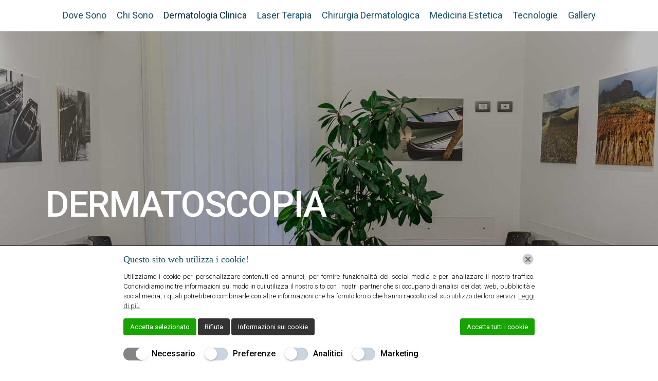

--- FILE ---
content_type: application/javascript; charset=utf-8
request_url: https://www.localweb.it/chat/widget/jsonp.php?callback=detectClient
body_size: 114
content:
detectClient({"ip":"3.139.83.61","ref_url":"https:\/\/studiodermatologicolallai.it\/"})

--- FILE ---
content_type: text/javascript
request_url: https://studiodermatologicolallai.it/wp-content/cache/wpfc-minified/97oku3ky/a1cro.js
body_size: 67636
content:
(()=>{var t;(t=jQuery)((function(){var e=window.location.href,c=void 0!==document.title?document.title:"",n="no";try{n=void 0!==navigator.userAgent&&navigator.userAgent.match(/Android|webOS|iPhone|iPad|iPod|BlackBerry|IEMobile|Opera Mini/i)?"yes":"no"}catch(t){}"no"==n&&(n=void 0!==screen.width&&screen.width>1025?"no":"yes");var a="",_={};function o(){localStorage.getItem("ht_ctc_storage")&&(_=localStorage.getItem("ht_ctc_storage"),_=JSON.parse(_))}function i(t){return!!_[t]&&_[t]}function r(t,e){o(),_[t]=e;var c=JSON.stringify(_);localStorage.setItem("ht_ctc_storage",c)}o();var s="";!function(){if("undefined"!=typeof ht_ctc_chat_var)s=ht_ctc_chat_var;else try{if(document.querySelector(".ht_ctc_chat_data")){var e=t(".ht_ctc_chat_data").attr("data-settings");s=JSON.parse(e),window.ht_ctc_chat_var=s}}catch(t){s={}}}();var h,u={};function d(){var e=arguments.length>0&&void 0!==arguments[0]?arguments[0]:"open";f(),t(".ctc_cta_stick").remove(),"init"==e?t(".ht_ctc_chat_greetings_box").show(70):t(".ht_ctc_chat_greetings_box").show(400),t(".ht_ctc_chat_greetings_box").addClass("ctc_greetings_opened").removeClass("ctc_greetings_closed"),r("g_action",e),"user_opened"==e&&r("g_user_action",e)}function l(){setTimeout((function(){g("chat_clicked")}),500)}function g(){var e=arguments.length>0&&void 0!==arguments[0]?arguments[0]:"close";"element"==e?t(".ht_ctc_chat_greetings_box").hide(70):t(".ht_ctc_chat_greetings_box").hide(400),t(".ht_ctc_chat_greetings_box").addClass("ctc_greetings_closed").removeClass("ctc_greetings_opened"),r("g_action",e),"user_closed"==e&&r("g_user_action",e)}function p(t){var e;"yes"==n?"show"==s.dis_m&&((e=document.querySelector(".ht_ctc_desktop_chat"))&&e.remove(),t.style.cssText=s.pos_m+s.css,v(t)):"show"==s.dis_d&&((e=document.querySelector(".ht_ctc_mobile_chat"))&&e.remove(),t.style.cssText=s.pos_d+s.css,v(t))}function v(e){try{t(e).show(parseInt(s.se))}catch(t){e.style.display="block"}!function(){if(t(".ht_ctc_chat_greetings_box").length){if(s.g_device){if("yes"!==n&&"mobile"==s.g_device)return void t(".ht_ctc_chat_greetings_box").remove();if("yes"==n&&"desktop"==s.g_device)return void t(".ht_ctc_chat_greetings_box").remove()}document.dispatchEvent(new CustomEvent("ht_ctc_event_after_chat_displayed",{detail:{ctc:s,greetings_open:d,greetings_close:g}})),s.g_init&&"user_closed"!==i("g_user_action")&&("default"==s.g_init?"yes"!==n&&d("init"):"open"==s.g_init&&d("init")),t(document).on("click",'.ctc_greetings, #ctc_greetings, .ctc_greetings_now, [href="#ctc_greetings"]',(function(t){t.preventDefault(),g("element"),d("element")}))}}(),function(){if(document.querySelector(".ht_ctc_notification")&&"stop"!==i("n_badge")){if(document.querySelector(".ctc_nb")){var e=t(".ht_ctc_badge").closest(".ht_ctc_style");t(".ht_ctc_badge").css({top:t(e).find(".ctc_nb").attr("data-nb_top"),right:t(e).find(".ctc_nb").attr("data-nb_right")})}var c=s.n_time?1e3*s.n_time:"150";setTimeout((function(){t(".ht_ctc_notification").show(400)}),c)}}(),function(e){var c=t(e).hasClass("ht_ctc_entry_animation")?1200:120;setTimeout((function(){e.classList.add("ht_ctc_animation",s.ani)}),c),t(".ht-ctc-chat").hover((function(){t(".ht-ctc-chat .ht-ctc-cta-hover").show(120)}),(function(){t(".ht-ctc-chat .ht-ctc-cta-hover").hide(100)}))}(e)}function m(){t(".for_greetings_header_image_badge").length&&(t(".for_greetings_header_image_badge").addClass("g_header_badge_online"),t(".for_greetings_header_image_badge").show())}function f(){document.querySelector(".ht_ctc_notification")&&(r("n_badge","stop"),t(".ht_ctc_notification").remove())}function y(_){document.dispatchEvent(new CustomEvent("ht_ctc_event_number",{detail:{ctc:s}}));var o=s.number,i=s.pre_filled;_.hasAttribute("data-number")&&""!==_.getAttribute("data-number")&&(o=_.getAttribute("data-number")),_.hasAttribute("data-pre_filled")&&(i=_.getAttribute("data-pre_filled"));try{i=i.replaceAll("%","%25");var r=window.location.href;i=i.replace(/\[url]/gi,r),i=encodeURIComponent(decodeURI(i))}catch(t){}if(""!=o){var h="https://wa.me/"+o+"?text="+i,d=s.url_target_d?s.url_target_d:"_blank";"yes"==n?(s.url_structure_m&&(h="whatsapp://send?phone="+o+"&text="+i,d="_self"),s.custom_url_m&&""!==s.custom_url_m&&(h=s.custom_url_m)):(s.url_structure_d&&(h="https://web.whatsapp.com/send?phone="+o+"&text="+i),s.custom_url_d&&""!==s.custom_url_d&&(h=s.custom_url_d));var l="popup"==d?"scrollbars=no,resizable=no,status=no,location=no,toolbar=no,menubar=no,width=788,height=514,left=100,top=100":"noopener";window.open(h,d,l),s.chat_number=o,function(){if(s.analytics&&"session"==s.analytics){if(sessionStorage.getItem("ht_ctc_analytics"))return;sessionStorage.setItem("ht_ctc_analytics","done")}function t(t){var n=s.chat_number&&""!==s.chat_number?s.chat_number:s.number;try{document.dispatchEvent(new CustomEvent("ht_ctc_event_apply_variables",{detail:{v:t}})),t=(t=(t=(t=void 0!==window.apply_variables_value?window.apply_variables_value:t).replace("{number}",n)).replace("{title}",c)).replace("{url}",e)}catch(t){}return t}document.dispatchEvent(new CustomEvent("ht_ctc_event_analytics"));var n=s.chat_number&&""!==s.chat_number?s.chat_number:s.number,a={},_="Click to Chat for WhatsApp",o="chat: "+n,i=c+", "+e;if(s.ga){var r=s.g_an_event_name&&""!==s.g_an_event_name?s.g_an_event_name:"click to chat";r=t(r),u.g_an_params&&u.g_an_params.forEach((function(e){if(u[e]){var c=u[e],n=c.key,_=c.value;n=t(n),_=t(_),a[n]=_}}));var h=0,d="no";if("undefined"!=typeof dataLayer)try{var l=function(t){t=t.toUpperCase(),g.includes(t)||(g.push(t),(t.startsWith("G-")||t.startsWith("GT-"))&&(a.send_to=t,gtag("event",r,a),h++))};"undefined"==typeof gtag&&(window.gtag=function(){dataLayer.push(arguments)},d="yes");var g=[];if(window.google_tag_data&&window.google_tag_data.tidr&&window.google_tag_data.tidr.destination)for(var p in window.google_tag_data.tidr.destination)l(p);dataLayer.forEach((function(t){"config"==t[0]&&t[1]&&(p=t[1],l(p))}))}catch(t){}0==h&&"no"==d&&("undefined"!=typeof gtag?gtag("event",r,a):"undefined"!=typeof ga&&void 0!==ga.getAll?ga.getAll()[0].send("event",_,o,i):"undefined"!=typeof __gaTracker&&__gaTracker("send","event",_,o,i))}if("undefined"!=typeof dataLayer&&dataLayer.push({event:"Click to Chat",type:"chat",number:n,title:c,url:e,event_category:_,event_label:i,event_action:o,ref:"dataLayer push"}),s.ads&&"undefined"!=typeof gtag_report_conversion&&gtag_report_conversion(),s.fb&&"undefined"!=typeof fbq){var v=s.pixel_event_name&&""!==s.pixel_event_name?s.pixel_event_name:"Click to Chat by HoliThemes",m=u.pixel_event_type&&""!==u.pixel_event_type?u.pixel_event_type:"trackCustom",f={};u.pixel_params&&u.pixel_params.forEach((function(e){if(u[e]){var c=u[e],n=c.key,a=c.value;n=t(n),a=t(a),f[n]=a}})),fbq(m,v,f)}}(),function(e){if(s.hook_url){var c={};if(s.hook_v){c=void 0!==b?b:s.hook_v;var n={},a=1;c.forEach((function(t){n["value"+a]=t,a++})),s.hook_v=n}document.dispatchEvent(new CustomEvent("ht_ctc_event_hook",{detail:{ctc:s,number:e}}));var _=s.hook_url;if(c=s.hook_v,s.webhook_format&&"json"==s.webhook_format)var o=c;else o=JSON.stringify(c);t.ajax({url:_,type:"POST",mode:"no-cors",data:o,success:function(t){}})}}(o),f()}else t(".ht-ctc-chat").html(a)}"undefined"!=typeof ht_ctc_variables?u=ht_ctc_variables:(u={g_an_event_name:"click to chat",pixel_event_name:"Click to Chat by HoliThemes",pixel_event_type:"trackCustom",g_an_params:["g_an_param_1","g_an_param_2","g_an_param_3"],g_an_param_1:{key:"number",value:"{number}"},g_an_param_2:{key:"title",value:"{title}"},g_an_param_3:{key:"url",value:"{url}"},pixel_params:["pixel_param_1","pixel_param_2","pixel_param_3","pixel_param_4"],pixel_param_1:{key:"Category",value:"Click to Chat for WhatsApp"},pixel_param_2:{key:"return_type",value:"chat"},pixel_param_3:{key:"ID",value:"{number}"},pixel_param_4:{key:"Title",value:"{title}"}},window.ht_ctc_variables=u),function(){var e=document.querySelector(".ht_ctc_chat_data");e&&(a=t(".ht_ctc_chat_data").attr("data-no_number"),e.remove())}(),document.dispatchEvent(new CustomEvent("ht_ctc_event_settings",{detail:{ctc:s}})),(h=document.querySelector(".ht-ctc-chat"))&&(document.dispatchEvent(new CustomEvent("ht_ctc_event_chat")),function(t){"yes"==s.schedule?document.dispatchEvent(new CustomEvent("ht_ctc_event_display",{detail:{ctc:s,display_chat:p,ht_ctc_chat:t,online_content:m}})):(p(t),m())}(h),h.addEventListener("click",(function(){t(".ht_ctc_chat_greetings_box").length||y(h)})),t(".ht_ctc_chat_greetings_box").length&&t(document).on("click",".ht_ctc_chat_style",(function(e){t(".ht_ctc_chat_greetings_box").hasClass("ctc_greetings_opened")?g("user_closed"):d("user_opened")})),t(document).on("click",".ctc_greetings_close_btn",(function(t){g("user_closed")})),t(document).on("click",".ht_ctc_chat_greetings_box_link",(function(e){e.preventDefault(),document.querySelector("#ctc_opt")?t("#ctc_opt").is(":checked")||i("g_optin")?(y(h),l()):t(".ctc_opt_in").show(400).fadeOut("1").fadeIn("1"):(y(h),l()),document.dispatchEvent(new CustomEvent("ht_ctc_event_greetings"))})),document.querySelector("#ctc_opt")&&t("#ctc_opt").on("change",(function(e){t("#ctc_opt").is(":checked")&&(t(".ctc_opt_in").hide(100),r("g_optin","y"),setTimeout((function(){y(h),l()}),500))}))),t(document).on("click",".ht-ctc-sc-chat",(function(){y(this)})),t(document).on("click",".ctc_chat, #ctc_chat",(function(e){y(this),t(this).hasClass("ctc_woo_place")&&e.preventDefault()})),t(document).on("click",'[href="#ctc_chat"]',(function(t){t.preventDefault(),y(this)}));var b=s.hook_v?s.hook_v:""}))})();
(function(t){"use strict";function e(t,e,a){if(!1===lwAioSaveGaEvents)return;const i={action:"lw_all_in_one_save_ga_event",security:lw_all_in_one_save_ga_event_object.security,event_category:t,event_action:e,event_label:a};jQuery.post(lw_all_in_one_save_ga_event_object.ajaxurl,i,function(t){})}function a(e,a,i){t.inArray(lwAioTrackingType,["UA","G"])>-1&&gtag("event",a,{event_category:e,event_label:i})}t(window).on("load",function(){lwAioGaActivate&&(lwAioMonitorEmailLink&&t('a[href^="mailto"]').click(function(){var t=this.getAttribute("data-vars-ga-category")||"email",i=this.getAttribute("data-vars-ga-action")||"send",n=this.getAttribute("data-vars-ga-label")||this.href;a(t,i,n),e(t,i,n)}),lwAioMonitorTelLink&&t('a[href^="tel"]').click(function(){var t=this.getAttribute("data-vars-ga-category")||"telephone",i=this.getAttribute("data-vars-ga-action")||"call",n=this.getAttribute("data-vars-ga-label")||this.href;a(t,i,n),e(t,i,n)}),lwAioMonitorFormSubmit&&t(".wpcf7").on("wpcf7mailsent",function(t){var i=t.currentTarget.baseURI;a("form","submit",i),e("form","submit",i)}))}),t(window).on("load",function(){t('[id="rag_soc"]').length>1&&console.log("wim_twice")})})(jQuery);
!function(t){"use strict";"function"==typeof define&&define.amd?define(["jquery"],t):t(jQuery)}(function(x){"use strict";var t,e,i,n,W,C,o,s,r,l,a,h,u;function E(t,e,i){return[parseFloat(t[0])*(a.test(t[0])?e/100:1),parseFloat(t[1])*(a.test(t[1])?i/100:1)]}function L(t,e){return parseInt(x.css(t,e),10)||0}function N(t){return null!=t&&t===t.window}x.ui=x.ui||{},x.ui.version="1.13.3",
x.extend(x.expr.pseudos,{data:x.expr.createPseudo?x.expr.createPseudo(function(e){return function(t){return!!x.data(t,e)}}):function(t,e,i){return!!x.data(t,i[3])}}),
x.fn.extend({disableSelection:(t="onselectstart"in document.createElement("div")?"selectstart":"mousedown",function(){return this.on(t+".ui-disableSelection",function(t){t.preventDefault()})}),enableSelection:function(){return this.off(".ui-disableSelection")}}),
x.ui.focusable=function(t,e){var i,n,o,s=t.nodeName.toLowerCase();return"area"===s?(o=(i=t.parentNode).name,!(!t.href||!o||"map"!==i.nodeName.toLowerCase())&&0<(i=x("img[usemap='#"+o+"']")).length&&i.is(":visible")):(/^(input|select|textarea|button|object)$/.test(s)?(n=!t.disabled)&&(o=x(t).closest("fieldset")[0])&&(n=!o.disabled):n="a"===s&&t.href||e,n&&x(t).is(":visible")&&function(t){var e=t.css("visibility");for(;"inherit"===e;)t=t.parent(),e=t.css("visibility");return"visible"===e}(x(t)))},x.extend(x.expr.pseudos,{focusable:function(t){return x.ui.focusable(t,null!=x.attr(t,"tabindex"))}}),x.fn._form=function(){return"string"==typeof this[0].form?this.closest("form"):x(this[0].form)},
x.ui.formResetMixin={_formResetHandler:function(){var e=x(this);setTimeout(function(){var t=e.data("ui-form-reset-instances");x.each(t,function(){this.refresh()})})},_bindFormResetHandler:function(){var t;this.form=this.element._form(),this.form.length&&((t=this.form.data("ui-form-reset-instances")||[]).length||this.form.on("reset.ui-form-reset",this._formResetHandler),t.push(this),this.form.data("ui-form-reset-instances",t))},_unbindFormResetHandler:function(){var t;this.form.length&&((t=this.form.data("ui-form-reset-instances")).splice(x.inArray(this,t),1),t.length?this.form.data("ui-form-reset-instances",t):this.form.removeData("ui-form-reset-instances").off("reset.ui-form-reset"))}},x.ui.ie=!!/msie [\w.]+/.exec(navigator.userAgent.toLowerCase()),
x.expr.pseudos||(x.expr.pseudos=x.expr[":"]),x.uniqueSort||(x.uniqueSort=x.unique),x.escapeSelector||(e=/([\0-\x1f\x7f]|^-?\d)|^-$|[^\x80-\uFFFF\w-]/g,i=function(t,e){return e?"\0"===t?"�":t.slice(0,-1)+"\\"+t.charCodeAt(t.length-1).toString(16)+" ":"\\"+t},x.escapeSelector=function(t){return(t+"").replace(e,i)}),x.fn.even&&x.fn.odd||x.fn.extend({even:function(){return this.filter(function(t){return t%2==0})},odd:function(){return this.filter(function(t){return t%2==1})}}),
x.ui.keyCode={BACKSPACE:8,COMMA:188,DELETE:46,DOWN:40,END:35,ENTER:13,ESCAPE:27,HOME:36,LEFT:37,PAGE_DOWN:34,PAGE_UP:33,PERIOD:190,RIGHT:39,SPACE:32,TAB:9,UP:38},
x.fn.labels=function(){var t,e,i;return this.length?this[0].labels&&this[0].labels.length?this.pushStack(this[0].labels):(e=this.eq(0).parents("label"),(t=this.attr("id"))&&(i=(i=this.eq(0).parents().last()).add((i.length?i:this).siblings()),t="label[for='"+x.escapeSelector(t)+"']",e=e.add(i.find(t).addBack(t))),this.pushStack(e)):this.pushStack([])},x.ui.plugin={add:function(t,e,i){var n,o=x.ui[t].prototype;for(n in i)o.plugins[n]=o.plugins[n]||[],o.plugins[n].push([e,i[n]])},call:function(t,e,i,n){var o,s=t.plugins[e];if(s&&(n||t.element[0].parentNode&&11!==t.element[0].parentNode.nodeType))for(o=0;o<s.length;o++)t.options[s[o][0]]&&s[o][1].apply(t.element,i)}},
W=Math.max,C=Math.abs,o=/left|center|right/,s=/top|center|bottom/,r=/[\+\-]\d+(\.[\d]+)?%?/,l=/^\w+/,a=/%$/,h=x.fn.position,x.position={scrollbarWidth:function(){var t,e,i;return void 0!==n?n:(i=(e=x("<div style='display:block;position:absolute;width:200px;height:200px;overflow:hidden;'><div style='height:300px;width:auto;'></div></div>")).children()[0],x("body").append(e),t=i.offsetWidth,e.css("overflow","scroll"),t===(i=i.offsetWidth)&&(i=e[0].clientWidth),e.remove(),n=t-i)},getScrollInfo:function(t){var e=t.isWindow||t.isDocument?"":t.element.css("overflow-x"),i=t.isWindow||t.isDocument?"":t.element.css("overflow-y"),e="scroll"===e||"auto"===e&&t.width<t.element[0].scrollWidth;return{width:"scroll"===i||"auto"===i&&t.height<t.element[0].scrollHeight?x.position.scrollbarWidth():0,height:e?x.position.scrollbarWidth():0}},getWithinInfo:function(t){var e=x(t||window),i=N(e[0]),n=!!e[0]&&9===e[0].nodeType;return{element:e,isWindow:i,isDocument:n,offset:!i&&!n?x(t).offset():{left:0,top:0},scrollLeft:e.scrollLeft(),scrollTop:e.scrollTop(),width:e.outerWidth(),height:e.outerHeight()}}},x.fn.position=function(f){var c,d,p,g,m,v,y,w,b,_,t,e;return f&&f.of?(v="string"==typeof(f=x.extend({},f)).of?x(document).find(f.of):x(f.of),y=x.position.getWithinInfo(f.within),w=x.position.getScrollInfo(y),b=(f.collision||"flip").split(" "),_={},e=9===(e=(t=v)[0]).nodeType?{width:t.width(),height:t.height(),offset:{top:0,left:0}}:N(e)?{width:t.width(),height:t.height(),offset:{top:t.scrollTop(),left:t.scrollLeft()}}:e.preventDefault?{width:0,height:0,offset:{top:e.pageY,left:e.pageX}}:{width:t.outerWidth(),height:t.outerHeight(),offset:t.offset()},v[0].preventDefault&&(f.at="left top"),d=e.width,p=e.height,m=x.extend({},g=e.offset),x.each(["my","at"],function(){var t,e,i=(f[this]||"").split(" ");(i=1===i.length?o.test(i[0])?i.concat(["center"]):s.test(i[0])?["center"].concat(i):["center","center"]:i)[0]=o.test(i[0])?i[0]:"center",i[1]=s.test(i[1])?i[1]:"center",t=r.exec(i[0]),e=r.exec(i[1]),_[this]=[t?t[0]:0,e?e[0]:0],f[this]=[l.exec(i[0])[0],l.exec(i[1])[0]]}),1===b.length&&(b[1]=b[0]),"right"===f.at[0]?m.left+=d:"center"===f.at[0]&&(m.left+=d/2),"bottom"===f.at[1]?m.top+=p:"center"===f.at[1]&&(m.top+=p/2),c=E(_.at,d,p),m.left+=c[0],m.top+=c[1],this.each(function(){var i,t,r=x(this),l=r.outerWidth(),a=r.outerHeight(),e=L(this,"marginLeft"),n=L(this,"marginTop"),o=l+e+L(this,"marginRight")+w.width,s=a+n+L(this,"marginBottom")+w.height,h=x.extend({},m),u=E(_.my,r.outerWidth(),r.outerHeight());"right"===f.my[0]?h.left-=l:"center"===f.my[0]&&(h.left-=l/2),"bottom"===f.my[1]?h.top-=a:"center"===f.my[1]&&(h.top-=a/2),h.left+=u[0],h.top+=u[1],i={marginLeft:e,marginTop:n},x.each(["left","top"],function(t,e){x.ui.position[b[t]]&&x.ui.position[b[t]][e](h,{targetWidth:d,targetHeight:p,elemWidth:l,elemHeight:a,collisionPosition:i,collisionWidth:o,collisionHeight:s,offset:[c[0]+u[0],c[1]+u[1]],my:f.my,at:f.at,within:y,elem:r})}),f.using&&(t=function(t){var e=g.left-h.left,i=e+d-l,n=g.top-h.top,o=n+p-a,s={target:{element:v,left:g.left,top:g.top,width:d,height:p},element:{element:r,left:h.left,top:h.top,width:l,height:a},horizontal:i<0?"left":0<e?"right":"center",vertical:o<0?"top":0<n?"bottom":"middle"};d<l&&C(e+i)<d&&(s.horizontal="center"),p<a&&C(n+o)<p&&(s.vertical="middle"),W(C(e),C(i))>W(C(n),C(o))?s.important="horizontal":s.important="vertical",f.using.call(this,t,s)}),r.offset(x.extend(h,{using:t}))})):h.apply(this,arguments)},x.ui.position={fit:{left:function(t,e){var i,n=e.within,o=n.isWindow?n.scrollLeft:n.offset.left,n=n.width,s=t.left-e.collisionPosition.marginLeft,r=o-s,l=s+e.collisionWidth-n-o;n<e.collisionWidth?0<r&&l<=0?(i=t.left+r+e.collisionWidth-n-o,t.left+=r-i):t.left=!(0<l&&r<=0)&&l<r?o+n-e.collisionWidth:o:0<r?t.left+=r:0<l?t.left-=l:t.left=W(t.left-s,t.left)},top:function(t,e){var i,n=e.within,n=n.isWindow?n.scrollTop:n.offset.top,o=e.within.height,s=t.top-e.collisionPosition.marginTop,r=n-s,l=s+e.collisionHeight-o-n;o<e.collisionHeight?0<r&&l<=0?(i=t.top+r+e.collisionHeight-o-n,t.top+=r-i):t.top=!(0<l&&r<=0)&&l<r?n+o-e.collisionHeight:n:0<r?t.top+=r:0<l?t.top-=l:t.top=W(t.top-s,t.top)}},flip:{left:function(t,e){var i=e.within,n=i.offset.left+i.scrollLeft,o=i.width,i=i.isWindow?i.scrollLeft:i.offset.left,s=t.left-e.collisionPosition.marginLeft,r=s-i,s=s+e.collisionWidth-o-i,l="left"===e.my[0]?-e.elemWidth:"right"===e.my[0]?e.elemWidth:0,a="left"===e.at[0]?e.targetWidth:"right"===e.at[0]?-e.targetWidth:0,h=-2*e.offset[0];r<0?((o=t.left+l+a+h+e.collisionWidth-o-n)<0||o<C(r))&&(t.left+=l+a+h):0<s&&(0<(n=t.left-e.collisionPosition.marginLeft+l+a+h-i)||C(n)<s)&&(t.left+=l+a+h)},top:function(t,e){var i=e.within,n=i.offset.top+i.scrollTop,o=i.height,i=i.isWindow?i.scrollTop:i.offset.top,s=t.top-e.collisionPosition.marginTop,r=s-i,s=s+e.collisionHeight-o-i,l="top"===e.my[1]?-e.elemHeight:"bottom"===e.my[1]?e.elemHeight:0,a="top"===e.at[1]?e.targetHeight:"bottom"===e.at[1]?-e.targetHeight:0,h=-2*e.offset[1];r<0?((o=t.top+l+a+h+e.collisionHeight-o-n)<0||o<C(r))&&(t.top+=l+a+h):0<s&&(0<(n=t.top-e.collisionPosition.marginTop+l+a+h-i)||C(n)<s)&&(t.top+=l+a+h)}},flipfit:{left:function(){x.ui.position.flip.left.apply(this,arguments),x.ui.position.fit.left.apply(this,arguments)},top:function(){x.ui.position.flip.top.apply(this,arguments),x.ui.position.fit.top.apply(this,arguments)}}},x.ui.safeActiveElement=function(e){var i;try{i=e.activeElement}catch(t){i=e.body}return i=(i=i||e.body).nodeName?i:e.body},x.ui.safeBlur=function(t){t&&"body"!==t.nodeName.toLowerCase()&&x(t).trigger("blur")},
x.fn.scrollParent=function(t){var e=this.css("position"),i="absolute"===e,n=t?/(auto|scroll|hidden)/:/(auto|scroll)/,t=this.parents().filter(function(){var t=x(this);return(!i||"static"!==t.css("position"))&&n.test(t.css("overflow")+t.css("overflow-y")+t.css("overflow-x"))}).eq(0);return"fixed"!==e&&t.length?t:x(this[0].ownerDocument||document)},
x.extend(x.expr.pseudos,{tabbable:function(t){var e=x.attr(t,"tabindex"),i=null!=e;return(!i||0<=e)&&x.ui.focusable(t,i)}}),
x.fn.extend({uniqueId:(u=0,function(){return this.each(function(){this.id||(this.id="ui-id-"+ ++u)})}),removeUniqueId:function(){return this.each(function(){/^ui-id-\d+$/.test(this.id)&&x(this).removeAttr("id")})}});
var f,c=0,d=Array.prototype.hasOwnProperty,p=Array.prototype.slice;x.cleanData=(f=x.cleanData,function(t){for(var e,i,n=0;null!=(i=t[n]);n++)(e=x._data(i,"events"))&&e.remove&&x(i).triggerHandler("remove");f(t)}),x.widget=function(t,i,e){var n,o,s,r={},l=t.split(".")[0],a=l+"-"+(t=t.split(".")[1]);return e||(e=i,i=x.Widget),Array.isArray(e)&&(e=x.extend.apply(null,[{}].concat(e))),x.expr.pseudos[a.toLowerCase()]=function(t){return!!x.data(t,a)},x[l]=x[l]||{},n=x[l][t],o=x[l][t]=function(t,e){if(!this||!this._createWidget)return new o(t,e);arguments.length&&this._createWidget(t,e)},x.extend(o,n,{version:e.version,_proto:x.extend({},e),_childConstructors:[]}),(s=new i).options=x.widget.extend({},s.options),x.each(e,function(e,n){function o(){return i.prototype[e].apply(this,arguments)}function s(t){return i.prototype[e].apply(this,t)}r[e]="function"!=typeof n?n:function(){var t,e=this._super,i=this._superApply;return this._super=o,this._superApply=s,t=n.apply(this,arguments),this._super=e,this._superApply=i,t}}),o.prototype=x.widget.extend(s,{widgetEventPrefix:n&&s.widgetEventPrefix||t},r,{constructor:o,namespace:l,widgetName:t,widgetFullName:a}),n?(x.each(n._childConstructors,function(t,e){var i=e.prototype;x.widget(i.namespace+"."+i.widgetName,o,e._proto)}),delete n._childConstructors):i._childConstructors.push(o),x.widget.bridge(t,o),o},x.widget.extend=function(t){for(var e,i,n=p.call(arguments,1),o=0,s=n.length;o<s;o++)for(e in n[o])i=n[o][e],d.call(n[o],e)&&void 0!==i&&(x.isPlainObject(i)?t[e]=x.isPlainObject(t[e])?x.widget.extend({},t[e],i):x.widget.extend({},i):t[e]=i);return t},x.widget.bridge=function(s,e){var r=e.prototype.widgetFullName||s;x.fn[s]=function(i){var t="string"==typeof i,n=p.call(arguments,1),o=this;return t?this.length||"instance"!==i?this.each(function(){var t,e=x.data(this,r);return"instance"===i?(o=e,!1):e?"function"!=typeof e[i]||"_"===i.charAt(0)?x.error("no such method '"+i+"' for "+s+" widget instance"):(t=e[i].apply(e,n))!==e&&void 0!==t?(o=t&&t.jquery?o.pushStack(t.get()):t,!1):void 0:x.error("cannot call methods on "+s+" prior to initialization; attempted to call method '"+i+"'")}):o=void 0:(n.length&&(i=x.widget.extend.apply(null,[i].concat(n))),this.each(function(){var t=x.data(this,r);t?(t.option(i||{}),t._init&&t._init()):x.data(this,r,new e(i,this))})),o}},x.Widget=function(){},x.Widget._childConstructors=[],x.Widget.prototype={widgetName:"widget",widgetEventPrefix:"",defaultElement:"<div>",options:{classes:{},disabled:!1,create:null},_createWidget:function(t,e){e=x(e||this.defaultElement||this)[0],this.element=x(e),this.uuid=c++,this.eventNamespace="."+this.widgetName+this.uuid,this.bindings=x(),this.hoverable=x(),this.focusable=x(),this.classesElementLookup={},e!==this&&(x.data(e,this.widgetFullName,this),this._on(!0,this.element,{remove:function(t){t.target===e&&this.destroy()}}),this.document=x(e.style?e.ownerDocument:e.document||e),this.window=x(this.document[0].defaultView||this.document[0].parentWindow)),this.options=x.widget.extend({},this.options,this._getCreateOptions(),t),this._create(),this.options.disabled&&this._setOptionDisabled(this.options.disabled),this._trigger("create",null,this._getCreateEventData()),this._init()},_getCreateOptions:function(){return{}},_getCreateEventData:x.noop,_create:x.noop,_init:x.noop,destroy:function(){var i=this;this._destroy(),x.each(this.classesElementLookup,function(t,e){i._removeClass(e,t)}),this.element.off(this.eventNamespace).removeData(this.widgetFullName),this.widget().off(this.eventNamespace).removeAttr("aria-disabled"),this.bindings.off(this.eventNamespace)},_destroy:x.noop,widget:function(){return this.element},option:function(t,e){var i,n,o,s=t;if(0===arguments.length)return x.widget.extend({},this.options);if("string"==typeof t)if(s={},t=(i=t.split(".")).shift(),i.length){for(n=s[t]=x.widget.extend({},this.options[t]),o=0;o<i.length-1;o++)n[i[o]]=n[i[o]]||{},n=n[i[o]];if(t=i.pop(),1===arguments.length)return void 0===n[t]?null:n[t];n[t]=e}else{if(1===arguments.length)return void 0===this.options[t]?null:this.options[t];s[t]=e}return this._setOptions(s),this},_setOptions:function(t){for(var e in t)this._setOption(e,t[e]);return this},_setOption:function(t,e){return"classes"===t&&this._setOptionClasses(e),this.options[t]=e,"disabled"===t&&this._setOptionDisabled(e),this},_setOptionClasses:function(t){var e,i,n;for(e in t)n=this.classesElementLookup[e],t[e]!==this.options.classes[e]&&n&&n.length&&(i=x(n.get()),this._removeClass(n,e),i.addClass(this._classes({element:i,keys:e,classes:t,add:!0})))},_setOptionDisabled:function(t){this._toggleClass(this.widget(),this.widgetFullName+"-disabled",null,!!t),t&&(this._removeClass(this.hoverable,null,"ui-state-hover"),this._removeClass(this.focusable,null,"ui-state-focus"))},enable:function(){return this._setOptions({disabled:!1})},disable:function(){return this._setOptions({disabled:!0})},_classes:function(o){var s=[],r=this;function t(t,e){for(var i,n=0;n<t.length;n++)i=r.classesElementLookup[t[n]]||x(),i=o.add?(function(){var i=[];o.element.each(function(t,e){x.map(r.classesElementLookup,function(t){return t}).some(function(t){return t.is(e)})||i.push(e)}),r._on(x(i),{remove:"_untrackClassesElement"})}(),x(x.uniqueSort(i.get().concat(o.element.get())))):x(i.not(o.element).get()),r.classesElementLookup[t[n]]=i,s.push(t[n]),e&&o.classes[t[n]]&&s.push(o.classes[t[n]])}return(o=x.extend({element:this.element,classes:this.options.classes||{}},o)).keys&&t(o.keys.match(/\S+/g)||[],!0),o.extra&&t(o.extra.match(/\S+/g)||[]),s.join(" ")},_untrackClassesElement:function(i){var n=this;x.each(n.classesElementLookup,function(t,e){-1!==x.inArray(i.target,e)&&(n.classesElementLookup[t]=x(e.not(i.target).get()))}),this._off(x(i.target))},_removeClass:function(t,e,i){return this._toggleClass(t,e,i,!1)},_addClass:function(t,e,i){return this._toggleClass(t,e,i,!0)},_toggleClass:function(t,e,i,n){var o="string"==typeof t||null===t,e={extra:o?e:i,keys:o?t:e,element:o?this.element:t,add:n="boolean"==typeof n?n:i};return e.element.toggleClass(this._classes(e),n),this},_on:function(o,s,t){var r,l=this;"boolean"!=typeof o&&(t=s,s=o,o=!1),t?(s=r=x(s),this.bindings=this.bindings.add(s)):(t=s,s=this.element,r=this.widget()),x.each(t,function(t,e){function i(){if(o||!0!==l.options.disabled&&!x(this).hasClass("ui-state-disabled"))return("string"==typeof e?l[e]:e).apply(l,arguments)}"string"!=typeof e&&(i.guid=e.guid=e.guid||i.guid||x.guid++);var t=t.match(/^([\w:-]*)\s*(.*)$/),n=t[1]+l.eventNamespace,t=t[2];t?r.on(n,t,i):s.on(n,i)})},_off:function(t,e){e=(e||"").split(" ").join(this.eventNamespace+" ")+this.eventNamespace,t.off(e),this.bindings=x(this.bindings.not(t).get()),this.focusable=x(this.focusable.not(t).get()),this.hoverable=x(this.hoverable.not(t).get())},_delay:function(t,e){var i=this;return setTimeout(function(){return("string"==typeof t?i[t]:t).apply(i,arguments)},e||0)},_hoverable:function(t){this.hoverable=this.hoverable.add(t),this._on(t,{mouseenter:function(t){this._addClass(x(t.currentTarget),null,"ui-state-hover")},mouseleave:function(t){this._removeClass(x(t.currentTarget),null,"ui-state-hover")}})},_focusable:function(t){this.focusable=this.focusable.add(t),this._on(t,{focusin:function(t){this._addClass(x(t.currentTarget),null,"ui-state-focus")},focusout:function(t){this._removeClass(x(t.currentTarget),null,"ui-state-focus")}})},_trigger:function(t,e,i){var n,o,s=this.options[t];if(i=i||{},(e=x.Event(e)).type=(t===this.widgetEventPrefix?t:this.widgetEventPrefix+t).toLowerCase(),e.target=this.element[0],o=e.originalEvent)for(n in o)n in e||(e[n]=o[n]);return this.element.trigger(e,i),!("function"==typeof s&&!1===s.apply(this.element[0],[e].concat(i))||e.isDefaultPrevented())}},x.each({show:"fadeIn",hide:"fadeOut"},function(s,r){x.Widget.prototype["_"+s]=function(e,t,i){var n,o=(t="string"==typeof t?{effect:t}:t)?!0!==t&&"number"!=typeof t&&t.effect||r:s;"number"==typeof(t=t||{})?t={duration:t}:!0===t&&(t={}),n=!x.isEmptyObject(t),t.complete=i,t.delay&&e.delay(t.delay),n&&x.effects&&x.effects.effect[o]?e[s](t):o!==s&&e[o]?e[o](t.duration,t.easing,i):e.queue(function(t){x(this)[s](),i&&i.call(e[0]),t()})}})});
!function(t){"use strict";"function"==typeof define&&define.amd?define(["jquery","../keycode","../safe-active-element","../unique-id","../version","../widget"],t):t(jQuery)}(function(l){"use strict";var a;return l.widget("ui.tabs",{version:"1.13.3",delay:300,options:{active:null,classes:{"ui-tabs":"ui-corner-all","ui-tabs-nav":"ui-corner-all","ui-tabs-panel":"ui-corner-bottom","ui-tabs-tab":"ui-corner-top"},collapsible:!1,event:"click",heightStyle:"content",hide:null,show:null,activate:null,beforeActivate:null,beforeLoad:null,load:null},_isLocal:(a=/#.*$/,function(t){var e=t.href.replace(a,""),i=location.href.replace(a,"");try{e=decodeURIComponent(e)}catch(t){}try{i=decodeURIComponent(i)}catch(t){}return 1<t.hash.length&&e===i}),_create:function(){var e=this,t=this.options;this.running=!1,this._addClass("ui-tabs","ui-widget ui-widget-content"),this._toggleClass("ui-tabs-collapsible",null,t.collapsible),this._processTabs(),t.active=this._initialActive(),Array.isArray(t.disabled)&&(t.disabled=l.uniqueSort(t.disabled.concat(l.map(this.tabs.filter(".ui-state-disabled"),function(t){return e.tabs.index(t)}))).sort()),!1!==this.options.active&&this.anchors.length?this.active=this._findActive(t.active):this.active=l(),this._refresh(),this.active.length&&this.load(t.active)},_initialActive:function(){var i=this.options.active,t=this.options.collapsible,a=location.hash.substring(1);return null===i&&(a&&this.tabs.each(function(t,e){if(l(e).attr("aria-controls")===a)return i=t,!1}),null!==(i=null===i?this.tabs.index(this.tabs.filter(".ui-tabs-active")):i)&&-1!==i||(i=!!this.tabs.length&&0)),!1!==i&&-1===(i=this.tabs.index(this.tabs.eq(i)))&&(i=!t&&0),i=!t&&!1===i&&this.anchors.length?0:i},_getCreateEventData:function(){return{tab:this.active,panel:this.active.length?this._getPanelForTab(this.active):l()}},_tabKeydown:function(t){var e=l(l.ui.safeActiveElement(this.document[0])).closest("li"),i=this.tabs.index(e),a=!0;if(!this._handlePageNav(t)){switch(t.keyCode){case l.ui.keyCode.RIGHT:case l.ui.keyCode.DOWN:i++;break;case l.ui.keyCode.UP:case l.ui.keyCode.LEFT:a=!1,i--;break;case l.ui.keyCode.END:i=this.anchors.length-1;break;case l.ui.keyCode.HOME:i=0;break;case l.ui.keyCode.SPACE:return t.preventDefault(),clearTimeout(this.activating),void this._activate(i);case l.ui.keyCode.ENTER:return t.preventDefault(),clearTimeout(this.activating),void this._activate(i!==this.options.active&&i);default:return}t.preventDefault(),clearTimeout(this.activating),i=this._focusNextTab(i,a),t.ctrlKey||t.metaKey||(e.attr("aria-selected","false"),this.tabs.eq(i).attr("aria-selected","true"),this.activating=this._delay(function(){this.option("active",i)},this.delay))}},_panelKeydown:function(t){this._handlePageNav(t)||t.ctrlKey&&t.keyCode===l.ui.keyCode.UP&&(t.preventDefault(),this.active.trigger("focus"))},_handlePageNav:function(t){return t.altKey&&t.keyCode===l.ui.keyCode.PAGE_UP?(this._activate(this._focusNextTab(this.options.active-1,!1)),!0):t.altKey&&t.keyCode===l.ui.keyCode.PAGE_DOWN?(this._activate(this._focusNextTab(this.options.active+1,!0)),!0):void 0},_findNextTab:function(t,e){var i=this.tabs.length-1;for(;-1!==l.inArray(t=(t=i<t?0:t)<0?i:t,this.options.disabled);)t=e?t+1:t-1;return t},_focusNextTab:function(t,e){return t=this._findNextTab(t,e),this.tabs.eq(t).trigger("focus"),t},_setOption:function(t,e){"active"===t?this._activate(e):(this._super(t,e),"collapsible"===t&&(this._toggleClass("ui-tabs-collapsible",null,e),e||!1!==this.options.active||this._activate(0)),"event"===t&&this._setupEvents(e),"heightStyle"===t&&this._setupHeightStyle(e))},_sanitizeSelector:function(t){return t?t.replace(/[!"$%&'()*+,.\/:;<=>?@\[\]\^`{|}~]/g,"\\$&"):""},refresh:function(){var t=this.options,e=this.tablist.children(":has(a[href])");t.disabled=l.map(e.filter(".ui-state-disabled"),function(t){return e.index(t)}),this._processTabs(),!1!==t.active&&this.anchors.length?this.active.length&&!l.contains(this.tablist[0],this.active[0])?this.tabs.length===t.disabled.length?(t.active=!1,this.active=l()):this._activate(this._findNextTab(Math.max(0,t.active-1),!1)):t.active=this.tabs.index(this.active):(t.active=!1,this.active=l()),this._refresh()},_refresh:function(){this._setOptionDisabled(this.options.disabled),this._setupEvents(this.options.event),this._setupHeightStyle(this.options.heightStyle),this.tabs.not(this.active).attr({"aria-selected":"false","aria-expanded":"false",tabIndex:-1}),this.panels.not(this._getPanelForTab(this.active)).hide().attr({"aria-hidden":"true"}),this.active.length?(this.active.attr({"aria-selected":"true","aria-expanded":"true",tabIndex:0}),this._addClass(this.active,"ui-tabs-active","ui-state-active"),this._getPanelForTab(this.active).show().attr({"aria-hidden":"false"})):this.tabs.eq(0).attr("tabIndex",0)},_processTabs:function(){var o=this,t=this.tabs,e=this.anchors,i=this.panels;this.tablist=this._getList().attr("role","tablist"),this._addClass(this.tablist,"ui-tabs-nav","ui-helper-reset ui-helper-clearfix ui-widget-header"),this.tablist.on("mousedown"+this.eventNamespace,"> li",function(t){l(this).is(".ui-state-disabled")&&t.preventDefault()}).on("focus"+this.eventNamespace,".ui-tabs-anchor",function(){l(this).closest("li").is(".ui-state-disabled")&&this.blur()}),this.tabs=this.tablist.find("> li:has(a[href])").attr({role:"tab",tabIndex:-1}),this._addClass(this.tabs,"ui-tabs-tab","ui-state-default"),this.anchors=this.tabs.map(function(){return l("a",this)[0]}).attr({tabIndex:-1}),this._addClass(this.anchors,"ui-tabs-anchor"),this.panels=l(),this.anchors.each(function(t,e){var i,a,s,n=l(e).uniqueId().attr("id"),h=l(e).closest("li"),r=h.attr("aria-controls");o._isLocal(e)?(s=(i=e.hash).substring(1),a=o.element.find(o._sanitizeSelector(i))):(s=h.attr("aria-controls")||l({}).uniqueId()[0].id,(a=o.element.find(i="#"+s)).length||(a=o._createPanel(s)).insertAfter(o.panels[t-1]||o.tablist),a.attr("aria-live","polite")),a.length&&(o.panels=o.panels.add(a)),r&&h.data("ui-tabs-aria-controls",r),h.attr({"aria-controls":s,"aria-labelledby":n}),a.attr("aria-labelledby",n)}),this.panels.attr("role","tabpanel"),this._addClass(this.panels,"ui-tabs-panel","ui-widget-content"),t&&(this._off(t.not(this.tabs)),this._off(e.not(this.anchors)),this._off(i.not(this.panels)))},_getList:function(){return this.tablist||this.element.find("ol, ul").eq(0)},_createPanel:function(t){return l("<div>").attr("id",t).data("ui-tabs-destroy",!0)},_setOptionDisabled:function(t){var e,i;for(Array.isArray(t)&&(t.length?t.length===this.anchors.length&&(t=!0):t=!1),i=0;e=this.tabs[i];i++)e=l(e),!0===t||-1!==l.inArray(i,t)?(e.attr("aria-disabled","true"),this._addClass(e,null,"ui-state-disabled")):(e.removeAttr("aria-disabled"),this._removeClass(e,null,"ui-state-disabled"));this.options.disabled=t,this._toggleClass(this.widget(),this.widgetFullName+"-disabled",null,!0===t)},_setupEvents:function(t){var i={};t&&l.each(t.split(" "),function(t,e){i[e]="_eventHandler"}),this._off(this.anchors.add(this.tabs).add(this.panels)),this._on(!0,this.anchors,{click:function(t){t.preventDefault()}}),this._on(this.anchors,i),this._on(this.tabs,{keydown:"_tabKeydown"}),this._on(this.panels,{keydown:"_panelKeydown"}),this._focusable(this.tabs),this._hoverable(this.tabs)},_setupHeightStyle:function(t){var i,e=this.element.parent();"fill"===t?(i=e.height(),i-=this.element.outerHeight()-this.element.height(),this.element.siblings(":visible").each(function(){var t=l(this),e=t.css("position");"absolute"!==e&&"fixed"!==e&&(i-=t.outerHeight(!0))}),this.element.children().not(this.panels).each(function(){i-=l(this).outerHeight(!0)}),this.panels.each(function(){l(this).height(Math.max(0,i-l(this).innerHeight()+l(this).height()))}).css("overflow","auto")):"auto"===t&&(i=0,this.panels.each(function(){i=Math.max(i,l(this).height("").height())}).height(i))},_eventHandler:function(t){var e=this.options,i=this.active,a=l(t.currentTarget).closest("li"),s=a[0]===i[0],n=s&&e.collapsible,h=n?l():this._getPanelForTab(a),r=i.length?this._getPanelForTab(i):l(),i={oldTab:i,oldPanel:r,newTab:n?l():a,newPanel:h};t.preventDefault(),a.hasClass("ui-state-disabled")||a.hasClass("ui-tabs-loading")||this.running||s&&!e.collapsible||!1===this._trigger("beforeActivate",t,i)||(e.active=!n&&this.tabs.index(a),this.active=s?l():a,this.xhr&&this.xhr.abort(),r.length||h.length||l.error("jQuery UI Tabs: Mismatching fragment identifier."),h.length&&this.load(this.tabs.index(a),t),this._toggle(t,i))},_toggle:function(t,e){var i=this,a=e.newPanel,s=e.oldPanel;function n(){i.running=!1,i._trigger("activate",t,e)}function h(){i._addClass(e.newTab.closest("li"),"ui-tabs-active","ui-state-active"),a.length&&i.options.show?i._show(a,i.options.show,n):(a.show(),n())}this.running=!0,s.length&&this.options.hide?this._hide(s,this.options.hide,function(){i._removeClass(e.oldTab.closest("li"),"ui-tabs-active","ui-state-active"),h()}):(this._removeClass(e.oldTab.closest("li"),"ui-tabs-active","ui-state-active"),s.hide(),h()),s.attr("aria-hidden","true"),e.oldTab.attr({"aria-selected":"false","aria-expanded":"false"}),a.length&&s.length?e.oldTab.attr("tabIndex",-1):a.length&&this.tabs.filter(function(){return 0===l(this).attr("tabIndex")}).attr("tabIndex",-1),a.attr("aria-hidden","false"),e.newTab.attr({"aria-selected":"true","aria-expanded":"true",tabIndex:0})},_activate:function(t){var t=this._findActive(t);t[0]!==this.active[0]&&(t=(t=t.length?t:this.active).find(".ui-tabs-anchor")[0],this._eventHandler({target:t,currentTarget:t,preventDefault:l.noop}))},_findActive:function(t){return!1===t?l():this.tabs.eq(t)},_getIndex:function(t){return t="string"==typeof t?this.anchors.index(this.anchors.filter("[href$='"+l.escapeSelector(t)+"']")):t},_destroy:function(){this.xhr&&this.xhr.abort(),this.tablist.removeAttr("role").off(this.eventNamespace),this.anchors.removeAttr("role tabIndex").removeUniqueId(),this.tabs.add(this.panels).each(function(){l.data(this,"ui-tabs-destroy")?l(this).remove():l(this).removeAttr("role tabIndex aria-live aria-busy aria-selected aria-labelledby aria-hidden aria-expanded")}),this.tabs.each(function(){var t=l(this),e=t.data("ui-tabs-aria-controls");e?t.attr("aria-controls",e).removeData("ui-tabs-aria-controls"):t.removeAttr("aria-controls")}),this.panels.show(),"content"!==this.options.heightStyle&&this.panels.css("height","")},enable:function(i){var t=this.options.disabled;!1!==t&&(t=void 0!==i&&(i=this._getIndex(i),Array.isArray(t)?l.map(t,function(t){return t!==i?t:null}):l.map(this.tabs,function(t,e){return e!==i?e:null})),this._setOptionDisabled(t))},disable:function(t){var e=this.options.disabled;if(!0!==e){if(void 0===t)e=!0;else{if(t=this._getIndex(t),-1!==l.inArray(t,e))return;e=Array.isArray(e)?l.merge([t],e).sort():[t]}this._setOptionDisabled(e)}},load:function(t,a){t=this._getIndex(t);function s(t,e){"abort"===e&&n.panels.stop(!1,!0),n._removeClass(i,"ui-tabs-loading"),h.removeAttr("aria-busy"),t===n.xhr&&delete n.xhr}var n=this,i=this.tabs.eq(t),t=i.find(".ui-tabs-anchor"),h=this._getPanelForTab(i),r={tab:i,panel:h};this._isLocal(t[0])||(this.xhr=l.ajax(this._ajaxSettings(t,a,r)),this.xhr&&"canceled"!==this.xhr.statusText&&(this._addClass(i,"ui-tabs-loading"),h.attr("aria-busy","true"),this.xhr.done(function(t,e,i){setTimeout(function(){h.html(t),n._trigger("load",a,r),s(i,e)},1)}).fail(function(t,e){setTimeout(function(){s(t,e)},1)})))},_ajaxSettings:function(t,i,a){var s=this;return{url:t.attr("href").replace(/#.*$/,""),beforeSend:function(t,e){return s._trigger("beforeLoad",i,l.extend({jqXHR:t,ajaxSettings:e},a))}}},_getPanelForTab:function(t){t=l(t).attr("aria-controls");return this.element.find(this._sanitizeSelector("#"+t))}}),!1!==l.uiBackCompat&&l.widget("ui.tabs",l.ui.tabs,{_processTabs:function(){this._superApply(arguments),this._addClass(this.tabs,"ui-tab")}}),l.ui.tabs});
(function(e){var t=e.event,n,r;n=t.special.debouncedresize={setup:function(){e(this).on("resize",n.handler)},teardown:function(){e(this).off("resize",n.handler)},handler:function(e,i){var s=this,o=arguments,u=function(){e.type="debouncedresize";t.dispatch.apply(s,o)};if(r){clearTimeout(r)}i?u():r=setTimeout(u,n.threshold)},threshold:150}})(jQuery);
(function(a){typeof define=="function"&&define.amd?define(["jquery"],a):typeof exports=="object"?a(require("jquery")):a(window.jQuery||window.Zepto)})(function(a){var b="Close",c="BeforeClose",d="AfterClose",e="BeforeAppend",f="MarkupParse",g="Open",h="Change",i="mfp",j="."+i,k="mfp-ready",l="mfp-removing",m="mfp-prevent-close",n,o=function(){},p=!!window.jQuery,q,r=a(window),s,t,u,v,w=function(a,b){n.ev.on(i+a+j,b)},x=function(b,c,d,e){var f=document.createElement("div");return f.className="mfp-"+b,d&&(f.innerHTML=d),e?c&&c.appendChild(f):(f=a(f),c&&f.appendTo(c)),f},y=function(b,c){n.ev.triggerHandler(i+b,c),n.st.callbacks&&(b=b.charAt(0).toLowerCase()+b.slice(1),n.st.callbacks[b]&&n.st.callbacks[b].apply(n,a.isArray(c)?c:[c]))},z=function(b){if(b!==v||!n.currTemplate.closeBtn)n.currTemplate.closeBtn=a(n.st.closeMarkup.replace("%title%",n.st.tClose)),v=b;return n.currTemplate.closeBtn},A=function(){a.magnificPopup.instance||(n=new o,n.init(),a.magnificPopup.instance=n)},B=function(){var a=document.createElement("p").style,b=["ms","O","Moz","Webkit"];if(a.transition!==undefined)return!0;while(b.length)if(b.pop()+"Transition"in a)return!0;return!1};o.prototype={constructor:o,init:function(){var b=navigator.appVersion;n.isLowIE=n.isIE8=document.all&&!document.addEventListener,n.isAndroid=/android/gi.test(b),n.isIOS=/iphone|ipad|ipod/gi.test(b),n.supportsTransition=B(),n.probablyMobile=n.isAndroid||n.isIOS||/(Opera Mini)|Kindle|webOS|BlackBerry|(Opera Mobi)|(Windows Phone)|IEMobile/i.test(navigator.userAgent),s=a(document),n.popupsCache={}},open:function(b){var c;if(b.isObj===!1){n.items=b.items.toArray(),n.index=0;var d=b.items,e;for(c=0;c<d.length;c++){e=d[c],e.parsed&&(e=e.el[0]);if(e===b.el[0]){n.index=c;break}}}else n.items=a.isArray(b.items)?b.items:[b.items],n.index=b.index||0;if(n.isOpen){n.updateItemHTML();return}n.types=[],u="",b.mainEl&&b.mainEl.length?n.ev=b.mainEl.eq(0):n.ev=s,b.key?(n.popupsCache[b.key]||(n.popupsCache[b.key]={}),n.currTemplate=n.popupsCache[b.key]):n.currTemplate={},n.st=a.extend(!0,{},a.magnificPopup.defaults,b),n.fixedContentPos=n.st.fixedContentPos==="auto"?!n.probablyMobile:n.st.fixedContentPos,n.st.modal&&(n.st.closeOnContentClick=!1,n.st.closeOnBgClick=!1,n.st.showCloseBtn=!1,n.st.enableEscapeKey=!1),n.bgOverlay||(n.bgOverlay=x("bg").on("click"+j,function(){n.close()}),n.wrap=x("wrap").attr("tabindex",-1).on("click"+j,function(a){n._checkIfClose(a.target)&&n.close()}),n.container=x("container",n.wrap)),n.contentContainer=x("content"),n.st.preloader&&(n.preloader=x("preloader",n.container,n.st.tLoading));var h=a.magnificPopup.modules;for(c=0;c<h.length;c++){var i=h[c];i=i.charAt(0).toUpperCase()+i.slice(1),n["init"+i].call(n)}y("BeforeOpen"),n.st.showCloseBtn&&(n.st.closeBtnInside?(w(f,function(a,b,c,d){c.close_replaceWith=z(d.type)}),u+=" mfp-close-btn-in"):n.wrap.append(z())),n.st.alignTop&&(u+=" mfp-align-top"),n.fixedContentPos?n.wrap.css({overflow:n.st.overflowY,overflowX:"hidden",overflowY:n.st.overflowY}):n.wrap.css({top:r.scrollTop(),position:"absolute"}),(n.st.fixedBgPos===!1||n.st.fixedBgPos==="auto"&&!n.fixedContentPos)&&n.bgOverlay.css({height:s.height(),position:"absolute"}),n.st.enableEscapeKey&&s.on("keyup"+j,function(a){a.keyCode===27&&n.close()}),r.on("resize"+j,function(){n.updateSize()}),n.st.closeOnContentClick||(u+=" mfp-auto-cursor"),u&&n.wrap.addClass(u);var l=n.wH=r.height(),m={};if(n.fixedContentPos&&n._hasScrollBar(l)){var o=n._getScrollbarSize();o&&(m.marginRight=o)}n.fixedContentPos&&(n.isIE7?a("body, html").css("overflow","hidden"):m.overflow="hidden");var p=n.st.mainClass;return n.isIE7&&(p+=" mfp-ie7"),p&&n._addClassToMFP(p),n.updateItemHTML(),y("BuildControls"),a("html").css(m),n.bgOverlay.add(n.wrap).prependTo(n.st.prependTo||a(document.body)),n._lastFocusedEl=document.activeElement,setTimeout(function(){n.content?(n._addClassToMFP(k),n._setFocus()):n.bgOverlay.addClass(k),s.on("focusin"+j,n._onFocusIn)},16),n.isOpen=!0,n.updateSize(l),y(g),b},close:function(){if(!n.isOpen)return;y(c),n.isOpen=!1,n.st.removalDelay&&!n.isLowIE&&n.supportsTransition?(n._addClassToMFP(l),setTimeout(function(){n._close()},n.st.removalDelay)):n._close()},_close:function(){y(b);var c=l+" "+k+" ";n.bgOverlay.detach(),n.wrap.detach(),n.container.empty(),n.st.mainClass&&(c+=n.st.mainClass+" "),n._removeClassFromMFP(c);if(n.fixedContentPos){var e={marginRight:""};n.isIE7?a("body, html").css("overflow",""):e.overflow="",a("html").css(e)}s.off("keyup"+j+" focusin"+j),n.ev.off(j),n.wrap.attr("class","mfp-wrap").removeAttr("style"),n.bgOverlay.attr("class","mfp-bg"),n.container.attr("class","mfp-container"),n.st.showCloseBtn&&(!n.st.closeBtnInside||n.currTemplate[n.currItem.type]===!0)&&n.currTemplate.closeBtn&&n.currTemplate.closeBtn.detach(),n.st.autoFocusLast&&n._lastFocusedEl&&a(n._lastFocusedEl).focus(),n.currItem=null,n.content=null,n.currTemplate=null,n.prevHeight=0,y(d)},updateSize:function(a){if(n.isIOS){var b=document.documentElement.clientWidth/window.innerWidth,c=window.innerHeight*b;n.wrap.css("height",c),n.wH=c}else n.wH=a||r.height();n.fixedContentPos||n.wrap.css("height",n.wH),y("Resize")},updateItemHTML:function(){var b=n.items[n.index];n.contentContainer.detach(),n.content&&n.content.detach(),b.parsed||(b=n.parseEl(n.index));var c=b.type;y("BeforeChange",[n.currItem?n.currItem.type:"",c]),n.currItem=b;if(!n.currTemplate[c]){var d=n.st[c]?n.st[c].markup:!1;y("FirstMarkupParse",d),d?n.currTemplate[c]=a(d):n.currTemplate[c]=!0}t&&t!==b.type&&n.container.removeClass("mfp-"+t+"-holder");var e=n["get"+c.charAt(0).toUpperCase()+c.slice(1)](b,n.currTemplate[c]);n.appendContent(e,c),b.preloaded=!0,y(h,b),t=b.type,n.container.prepend(n.contentContainer),y("AfterChange")},appendContent:function(a,b){n.content=a,a?n.st.showCloseBtn&&n.st.closeBtnInside&&n.currTemplate[b]===!0?n.content.find(".mfp-close").length||n.content.append(z()):n.content=a:n.content="",y(e),n.container.addClass("mfp-"+b+"-holder"),n.contentContainer.append(n.content)},parseEl:function(b){var c=n.items[b],d;c.tagName?c={el:a(c)}:(d=c.type,c={data:c,src:c.src});if(c.el){var e=n.types;for(var f=0;f<e.length;f++)if(c.el.hasClass("mfp-"+e[f])){d=e[f];break}c.src=c.el.attr("data-mfp-src"),c.src||(c.src=c.el.attr("href"))}return c.type=d||n.st.type||"inline",c.index=b,c.parsed=!0,n.items[b]=c,y("ElementParse",c),n.items[b]},addGroup:function(a,b){var c=function(c){c.mfpEl=this,n._openClick(c,a,b)};b||(b={});var d="click.magnificPopup";b.mainEl=a,b.items?(b.isObj=!0,a.off(d).on(d,c)):(b.isObj=!1,b.delegate?a.off(d).on(d,b.delegate,c):(b.items=a,a.off(d).on(d,c)))},_openClick:function(b,c,d){var e=d.midClick!==undefined?d.midClick:a.magnificPopup.defaults.midClick;if(!e&&(b.which===2||b.ctrlKey||b.metaKey||b.altKey||b.shiftKey))return;var f=d.disableOn!==undefined?d.disableOn:a.magnificPopup.defaults.disableOn;if(f)if(a.isFunction(f)){if(!f.call(n))return!0}else if(r.width()<f)return!0;b.type&&(b.preventDefault(),n.isOpen&&b.stopPropagation()),d.el=a(b.mfpEl),d.delegate&&(d.items=c.find(d.delegate)),n.open(d)},updateStatus:function(a,b){if(n.preloader){q!==a&&n.container.removeClass("mfp-s-"+q),!b&&a==="loading"&&(b=n.st.tLoading);var c={status:a,text:b};y("UpdateStatus",c),a=c.status,b=c.text,n.preloader.html(b),n.preloader.find("a").on("click",function(a){a.stopImmediatePropagation()}),n.container.addClass("mfp-s-"+a),q=a}},_checkIfClose:function(b){if(a(b).hasClass(m))return;var c=n.st.closeOnContentClick,d=n.st.closeOnBgClick;if(c&&d)return!0;if(!n.content||a(b).hasClass("mfp-close")||n.preloader&&b===n.preloader[0])return!0;if(b!==n.content[0]&&!a.contains(n.content[0],b)){if(d&&a.contains(document,b))return!0}else if(c)return!0;return!1},_addClassToMFP:function(a){n.bgOverlay.addClass(a),n.wrap.addClass(a)},_removeClassFromMFP:function(a){this.bgOverlay.removeClass(a),n.wrap.removeClass(a)},_hasScrollBar:function(a){return(n.isIE7?s.height():document.body.scrollHeight)>(a||r.height())},_setFocus:function(){(n.st.focus?n.content.find(n.st.focus).eq(0):n.wrap).focus()},_onFocusIn:function(b){if(b.target!==n.wrap[0]&&!a.contains(n.wrap[0],b.target))return n._setFocus(),!1},_parseMarkup:function(b,c,d){var e;d.data&&(c=a.extend(d.data,c)),y(f,[b,c,d]),a.each(c,function(c,d){if(d===undefined||d===!1)return!0;e=c.split("_");if(e.length>1){var f=b.find(j+"-"+e[0]);if(f.length>0){var g=e[1];g==="replaceWith"?f[0]!==d[0]&&f.replaceWith(d):g==="img"?f.is("img")?f.attr("src",d):f.replaceWith(a("<img>").attr("src",d).attr("class",f.attr("class"))):f.attr(e[1],d)}}else b.find(j+"-"+c).html(d)})},_getScrollbarSize:function(){if(n.scrollbarSize===undefined){var a=document.createElement("div");a.style.cssText="width: 99px; height: 99px; overflow: scroll; position: absolute; top: -9999px;",document.body.appendChild(a),n.scrollbarSize=a.offsetWidth-a.clientWidth,document.body.removeChild(a)}return n.scrollbarSize}},a.magnificPopup={instance:null,proto:o.prototype,modules:[],open:function(b,c){return A(),b?b=a.extend(!0,{},b):b={},b.isObj=!0,b.index=c||0,this.instance.open(b)},close:function(){return a.magnificPopup.instance&&a.magnificPopup.instance.close()},registerModule:function(b,c){c.options&&(a.magnificPopup.defaults[b]=c.options),a.extend(this.proto,c.proto),this.modules.push(b)},defaults:{disableOn:0,key:null,midClick:!1,mainClass:"",preloader:!0,focus:"",closeOnContentClick:!1,closeOnBgClick:!0,closeBtnInside:!0,showCloseBtn:!0,enableEscapeKey:!0,modal:!1,alignTop:!1,removalDelay:0,prependTo:null,fixedContentPos:"auto",fixedBgPos:"auto",overflowY:"auto",closeMarkup:'<button title="%title%" type="button" class="mfp-close">&#215;</button>',tClose:"Close (Esc)",tLoading:"Loading...",autoFocusLast:!0}},a.fn.magnificPopup=function(b){A();var c=a(this);if(typeof b=="string")if(b==="open"){var d,e=p?c.data("magnificPopup"):c[0].magnificPopup,f=parseInt(arguments[1],10)||0;e.items?d=e.items[f]:(d=c,e.delegate&&(d=d.find(e.delegate)),d=d.eq(f)),n._openClick({mfpEl:d},c,e)}else n.isOpen&&n[b].apply(n,Array.prototype.slice.call(arguments,1));else b=a.extend(!0,{},b),p?c.data("magnificPopup",b):c[0].magnificPopup=b,n.addGroup(c,b);return c};var C="inline",D,E,F,G=function(){F&&(E.after(F.addClass(D)).detach(),F=null)};a.magnificPopup.registerModule(C,{options:{hiddenClass:"hide",markup:"",tNotFound:"Content not found"},proto:{initInline:function(){n.types.push(C),w(b+"."+C,function(){G()})},getInline:function(b,c){G();if(b.src){var d=n.st.inline,e=a(b.src);if(e.length){var f=e[0].parentNode;f&&f.tagName&&(E||(D=d.hiddenClass,E=x(D),D="mfp-"+D),F=e.after(E).detach().removeClass(D)),n.updateStatus("ready")}else n.updateStatus("error",d.tNotFound),e=a("<div>");return b.inlineElement=e,e}return n.updateStatus("ready"),n._parseMarkup(c,{},b),c}}});var H="ajax",I,J=function(){I&&a(document.body).removeClass(I)},K=function(){J(),n.req&&n.req.abort()};a.magnificPopup.registerModule(H,{options:{settings:null,cursor:"mfp-ajax-cur",tError:'<a href="%url%">The content</a> could not be loaded.'},proto:{initAjax:function(){n.types.push(H),I=n.st.ajax.cursor,w(b+"."+H,K),w("BeforeChange."+H,K)},getAjax:function(b){I&&a(document.body).addClass(I),n.updateStatus("loading");var c=a.extend({url:b.src,success:function(c,d,e){var f={data:c,xhr:e};y("ParseAjax",f),n.appendContent(a(f.data),H),b.finished=!0,J(),n._setFocus(),setTimeout(function(){n.wrap.addClass(k)},16),n.updateStatus("ready"),y("AjaxContentAdded")},error:function(){J(),b.finished=b.loadError=!0,n.updateStatus("error",n.st.ajax.tError.replace("%url%",b.src))}},n.st.ajax.settings);return n.req=a.ajax(c),""}}});var L,M=function(b){if(b.data&&b.data.title!==undefined)return b.data.title;var c=n.st.image.titleSrc;if(c){if(a.isFunction(c))return c.call(n,b);if(b.el)return b.el.attr(c)||""}return""};a.magnificPopup.registerModule("image",{options:{markup:'<div class="mfp-figure"><div class="mfp-close"></div><figure><div class="mfp-img"></div><figcaption><div class="mfp-bottom-bar"><div class="mfp-title"></div><div class="mfp-counter"></div></div></figcaption></figure></div>',cursor:"mfp-zoom-out-cur",titleSrc:"title",verticalFit:!0,tError:'<a href="%url%">The image</a> could not be loaded.'},proto:{initImage:function(){var c=n.st.image,d=".image";n.types.push("image"),w(g+d,function(){n.currItem.type==="image"&&c.cursor&&a(document.body).addClass(c.cursor)}),w(b+d,function(){c.cursor&&a(document.body).removeClass(c.cursor),r.off("resize"+j)}),w("Resize"+d,n.resizeImage),n.isLowIE&&w("AfterChange",n.resizeImage)},resizeImage:function(){var a=n.currItem;if(!a||!a.img)return;if(n.st.image.verticalFit){var b=0;n.isLowIE&&(b=parseInt(a.img.css("padding-top"),10)+parseInt(a.img.css("padding-bottom"),10)),a.img.css("max-height",n.wH-b)}},_onImageHasSize:function(a){a.img&&(a.hasSize=!0,L&&clearInterval(L),a.isCheckingImgSize=!1,y("ImageHasSize",a),a.imgHidden&&(n.content&&n.content.removeClass("mfp-loading"),a.imgHidden=!1))},findImageSize:function(a){var b=0,c=a.img[0],d=function(e){L&&clearInterval(L),L=setInterval(function(){if(c.naturalWidth>0){n._onImageHasSize(a);return}b>200&&clearInterval(L),b++,b===3?d(10):b===40?d(50):b===100&&d(500)},e)};d(1)},getImage:function(b,c){var d=0,e=function(){b&&(b.img[0].complete?(b.img.off(".mfploader"),b===n.currItem&&(n._onImageHasSize(b),n.updateStatus("ready")),b.hasSize=!0,b.loaded=!0,y("ImageLoadComplete")):(d++,d<200?setTimeout(e,100):f()))},f=function(){b&&(b.img.off(".mfploader"),b===n.currItem&&(n._onImageHasSize(b),n.updateStatus("error",g.tError.replace("%url%",b.src))),b.hasSize=!0,b.loaded=!0,b.loadError=!0)},g=n.st.image,h=c.find(".mfp-img");if(h.length){var i=document.createElement("img");i.className="mfp-img",b.el&&b.el.find("img").length&&(i.alt=b.el.find("img").attr("alt")),b.img=a(i).on("load.mfploader",e).on("error.mfploader",f),i.src=b.src,h.is("img")&&(b.img=b.img.clone()),i=b.img[0],i.naturalWidth>0?b.hasSize=!0:i.width||(b.hasSize=!1)}return n._parseMarkup(c,{title:M(b),img_replaceWith:b.img},b),n.resizeImage(),b.hasSize?(L&&clearInterval(L),b.loadError?(c.addClass("mfp-loading"),n.updateStatus("error",g.tError.replace("%url%",b.src))):(c.removeClass("mfp-loading"),n.updateStatus("ready")),c):(n.updateStatus("loading"),b.loading=!0,b.hasSize||(b.imgHidden=!0,c.addClass("mfp-loading"),n.findImageSize(b)),c)}}});var N,O=function(){return N===undefined&&(N=document.createElement("p").style.MozTransform!==undefined),N};a.magnificPopup.registerModule("zoom",{options:{enabled:!1,easing:"ease-in-out",duration:300,opener:function(a){return a.is("img")?a:a.find("img")}},proto:{initZoom:function(){var a=n.st.zoom,d=".zoom",e;if(!a.enabled||!n.supportsTransition)return;var f=a.duration,g=function(b){var c=b.clone().removeAttr("style").removeAttr("class").addClass("mfp-animated-image"),d="all "+a.duration/1e3+"s "+a.easing,e={position:"fixed",zIndex:9999,left:0,top:0,"-webkit-backface-visibility":"hidden"},f="transition";return e["-webkit-"+f]=e["-moz-"+f]=e["-o-"+f]=e[f]=d,c.css(e),c},h=function(){n.content.css("visibility","visible")},i,j;w("BuildControls"+d,function(){if(n._allowZoom()){clearTimeout(i),n.content.css("visibility","hidden"),e=n._getItemToZoom();if(!e){h();return}j=g(e),j.css(n._getOffset()),n.wrap.append(j),i=setTimeout(function(){j.css(n._getOffset(!0)),i=setTimeout(function(){h(),setTimeout(function(){j.remove(),e=j=null,y("ZoomAnimationEnded")},16)},f)},16)}}),w(c+d,function(){if(n._allowZoom()){clearTimeout(i),n.st.removalDelay=f;if(!e){e=n._getItemToZoom();if(!e)return;j=g(e)}j.css(n._getOffset(!0)),n.wrap.append(j),n.content.css("visibility","hidden"),setTimeout(function(){j.css(n._getOffset())},16)}}),w(b+d,function(){n._allowZoom()&&(h(),j&&j.remove(),e=null)})},_allowZoom:function(){return n.currItem.type==="image"},_getItemToZoom:function(){return n.currItem.hasSize?n.currItem.img:!1},_getOffset:function(b){var c;b?c=n.currItem.img:c=n.st.zoom.opener(n.currItem.el||n.currItem);var d=c.offset(),e=parseInt(c.css("padding-top"),10),f=parseInt(c.css("padding-bottom"),10);d.top-=a(window).scrollTop()-e;var g={width:c.width(),height:(p?c.innerHeight():c[0].offsetHeight)-f-e};return O()?g["-moz-transform"]=g.transform="translate("+d.left+"px,"+d.top+"px)":(g.left=d.left,g.top=d.top),g}}});var P="iframe",Q="//about:blank",R=function(a){if(n.currTemplate[P]){var b=n.currTemplate[P].find("iframe");b.length&&(a||(b[0].src=Q),n.isIE8&&b.css("display",a?"block":"none"))}};a.magnificPopup.registerModule(P,{options:{markup:'<div class="mfp-iframe-scaler"><div class="mfp-close"></div><iframe class="mfp-iframe" src="//about:blank" frameborder="0" allowfullscreen></iframe></div>',srcAction:"iframe_src",patterns:{youtube:{index:"youtube.com",id:"v=",src:"//www.youtube.com/embed/%id%?autoplay=1"},vimeo:{index:"vimeo.com/",id:"/",src:"//player.vimeo.com/video/%id%?autoplay=1"},gmaps:{index:"//maps.google.",src:"%id%&output=embed"}}},proto:{initIframe:function(){n.types.push(P),w("BeforeChange",function(a,b,c){b!==c&&(b===P?R():c===P&&R(!0))}),w(b+"."+P,function(){R()})},getIframe:function(b,c){var d=b.src,e=n.st.iframe;a.each(e.patterns,function(){if(d.indexOf(this.index)>-1)return this.id&&(typeof this.id=="string"?d=d.substr(d.lastIndexOf(this.id)+this.id.length,d.length):d=this.id.call(this,d)),d=this.src.replace("%id%",d),!1});var f={};return e.srcAction&&(f[e.srcAction]=d),n._parseMarkup(c,f,b),n.updateStatus("ready"),c}}});var S=function(a){var b=n.items.length;return a>b-1?a-b:a<0?b+a:a},T=function(a,b,c){return a.replace(/%curr%/gi,b+1).replace(/%total%/gi,c)};a.magnificPopup.registerModule("gallery",{options:{enabled:!1,arrowMarkup:'<button title="%title%" type="button" class="mfp-arrow mfp-arrow-%dir%"></button>',preload:[0,2],navigateByImgClick:!0,arrows:!0,tPrev:"Previous (Left arrow key)",tNext:"Next (Right arrow key)",tCounter:"%curr% of %total%"},proto:{initGallery:function(){var c=n.st.gallery,d=".mfp-gallery";n.direction=!0;if(!c||!c.enabled)return!1;u+=" mfp-gallery",w(g+d,function(){c.navigateByImgClick&&n.wrap.on("click"+d,".mfp-img",function(){if(n.items.length>1)return n.next(),!1}),s.on("keydown"+d,function(a){a.keyCode===37?n.prev():a.keyCode===39&&n.next()})}),w("UpdateStatus"+d,function(a,b){b.text&&(b.text=T(b.text,n.currItem.index,n.items.length))}),w(f+d,function(a,b,d,e){var f=n.items.length;d.counter=f>1?T(c.tCounter,e.index,f):""}),w("BuildControls"+d,function(){if(n.items.length>1&&c.arrows&&!n.arrowLeft){var b=c.arrowMarkup,d=n.arrowLeft=a(b.replace(/%title%/gi,c.tPrev).replace(/%dir%/gi,"left")).addClass(m),e=n.arrowRight=a(b.replace(/%title%/gi,c.tNext).replace(/%dir%/gi,"right")).addClass(m);d.click(function(){n.prev()}),e.click(function(){n.next()}),n.container.append(d.add(e))}}),w(h+d,function(){n._preloadTimeout&&clearTimeout(n._preloadTimeout),n._preloadTimeout=setTimeout(function(){n.preloadNearbyImages(),n._preloadTimeout=null},16)}),w(b+d,function(){s.off(d),n.wrap.off("click"+d),n.arrowRight=n.arrowLeft=null})},next:function(){n.direction=!0,n.index=S(n.index+1),n.updateItemHTML()},prev:function(){n.direction=!1,n.index=S(n.index-1),n.updateItemHTML()},goTo:function(a){n.direction=a>=n.index,n.index=a,n.updateItemHTML()},preloadNearbyImages:function(){var a=n.st.gallery.preload,b=Math.min(a[0],n.items.length),c=Math.min(a[1],n.items.length),d;for(d=1;d<=(n.direction?c:b);d++)n._preloadItem(n.index+d);for(d=1;d<=(n.direction?b:c);d++)n._preloadItem(n.index-d)},_preloadItem:function(b){b=S(b);if(n.items[b].preloaded)return;var c=n.items[b];c.parsed||(c=n.parseEl(b)),y("LazyLoad",c),c.type==="image"&&(c.img=a('<img class="mfp-img" />').on("load.mfploader",function(){c.hasSize=!0}).on("error.mfploader",function(){c.hasSize=!0,c.loadError=!0,y("LazyLoadError",c)}).attr("src",c.src)),c.preloaded=!0}}});var U="retina";a.magnificPopup.registerModule(U,{options:{replaceSrc:function(a){return a.src.replace(/\.\w+$/,function(a){return"@2x"+a})},ratio:1},proto:{initRetina:function(){if(window.devicePixelRatio>1){var a=n.st.retina,b=a.ratio;b=isNaN(b)?b():b,b>1&&(w("ImageHasSize."+U,function(a,c){c.img.css({"max-width":c.img[0].naturalWidth/b,width:"100%"})}),w("ElementParse."+U,function(c,d){d.src=a.replaceSrc(d,b)}))}}}}),A()});
(function($){
"use strict";
$.fn.mfnMenu=function(options){
var menu=$(this);
var defaults={
addLast: false,
arrows: false,
delay: 100,
hoverClass: 'hover',
mobileInit: 768,
responsive: true
};
options=$.extend(defaults, options);
var init=function(){
$('li:has(ul)', menu).addClass('submenu');
$('li:has(ul)', menu).append('<a class="menu-toggle" href="#" role="menuitem" aria-label="'+ mfn.accessibility.translation.toggleSubmenu +'"></a>').on('click', '.menu-toggle', function(e){
e.preventDefault();
if($('#Header_creative.dropdown.scroll').length){
$('#Header_creative').css('overflow-y','visible').css('overflow-y','hidden');
}});
menu.children('li:has(ul.mfn-megamenu)').addClass('mfn-megamenu-parent');
$('.submenu ul li:last-child', menu).addClass('last-item');
if(options.addLast){
$('> li:last-child', menu).addClass('last')
.prev().addClass('last');
}
if(options.arrows){
$('li ul li:has(ul) > a', menu).append('<i class="menu-arrow icon-right-open"></i>');
}};
var doMenu=function(){
if((window.innerWidth >=options.mobileInit)||(!options.responsive)){
$('> li, ul:not(.mfn-megamenu) li', menu).on('mouseenter', function(){
$(this).stop(true, true).addClass(options.hoverClass);
$(this).children('ul').stop(true, true).fadeIn(options.delay);
}).on('mouseleave', function(){
$(this).stop(true, true).removeClass(options.hoverClass);
$(this).children('ul').stop(true, true).fadeOut(options.delay);
});
}else{
$('li', menu).off('hover');
$('li > .menu-toggle', menu).off('click').on('click', function(e){
e.preventDefault();
var el=$(this).closest('li');
if(el.hasClass(options.hoverClass)){
el.removeClass(options.hoverClass)
.children('ul').stop(true, true).fadeOut(options.delay);
}else{
el.addClass(options.hoverClass)
.children('ul').stop(true, true).fadeIn(options.delay);
}});
}};
$(window).on('resize', doMenu);
var __constructor=function(){
init();
doMenu();
};
__constructor();
};})(jQuery);
(function(e){e.fn.visible=function(t,n,r){var i=e(this).eq(0),s=i.get(0),o=e(window),u=o.scrollTop(),a=u+o.height(),f=o.scrollLeft(),l=f+o.width(),c=i.offset().top,h=c+i.height(),p=i.offset().left,d=p+i.width(),v=t===true?h:c,m=t===true?c:h,g=t===true?d:p,y=t===true?p:d,b=n===true?s.offsetWidth*s.offsetHeight:true,r=r?r:"both";if(r==="both")return!!b&&m<=a&&v>=u&&y<=l&&g>=f;else if(r==="vertical")return!!b&&m<=a&&v>=u;else if(r==="horizontal")return!!b&&y<=l&&g>=f}})(jQuery);
function animateElement(){jQuery(".animate").each(jQuery(window).width()>=96?function(a,n){var n=jQuery(n),i=jQuery(this).attr("data-anim-type"),t=jQuery(this).attr("data-anim-delay");n.visible(!0)&&setTimeout(function(){n.addClass(i)},t)}:function(a,n){var n=jQuery(n),i=jQuery(this).attr("data-anim-type"),t=jQuery(this).attr("data-anim-delay");setTimeout(function(){n.addClass(i)},t)})}function randomClass(){var a=Math.ceil(Math.random()*classAmount);return classesArray[a]}function animateOnce(a,n){"random"==n&&(n=randomClass()),jQuery(a).removeClass("trigger infinite "+triggerClasses).addClass("trigger").addClass(n).one("webkitAnimationEnd oAnimationEnd MSAnimationEnd animationend",function(){jQuery(this).removeClass("trigger infinite "+triggerClasses)})}function animateInfinite(a,n){"random"==n&&(n=randomClass()),jQuery(a).removeClass("trigger infinite "+triggerClasses).addClass("trigger infinite").addClass(n).one("webkitAnimationEnd oAnimationEnd MSAnimationEnd animationend",function(){jQuery(this).removeClass("trigger infinite "+triggerClasses)})}function animateEnd(a){jQuery(a).removeClass("trigger infinite "+triggerClasses)}jQuery(document).ready(function(){jQuery("html").hasClass("no-js")&&jQuery("html").removeClass("no-js").addClass("js"),animateElement()}),jQuery(window).on('resize',function(){animateElement()}),jQuery(window).on('scroll',function(){animateElement(),jQuery(window).scrollTop()+jQuery(window).height()==jQuery(document).height()&&animateElement()});var triggerClasses="flash strobe shakeH shakeV bounce tada wave spinCW spinCCW slingshotCW slingshotCCW wobble pulse pulsate heartbeat panic",classesArray=new Array,classesArray=triggerClasses.split(" "),classAmount=classesArray.length;
!function(t){"use strict";t.fn.enllax=function(r){var a=t(window).height(),n=t(document).height(),o=t.extend({ratio:0,type:"background",direction:"vertical"},r),e=t("[data-enllax-ratio]");e.each(function(){var r,e,s,i=t(this),c=i.offset().top,l=i.outerHeight(),p=i.data("enllax-ratio"),d=i.data("enllax-type"),x=i.data("enllax-direction");r=p?p:o.ratio,e=d?d:o.type,s=x?x:o.direction;var f=Math.round(c*r),u=Math.round((c-a/2+l)*r);"background"==e?"vertical"==s?i.css({"background-position":"center "+-f+"px"}):"horizontal"==s&&i.css({"background-position":-f+"px center"}):"foreground"==e&&("vertical"==s?i.css({"-webkit-transform":"translateY("+u+"px)","-moz-transform":"translateY("+u+"px)",transform:"translateY("+u+"px)"}):"horizontal"==s&&i.css({"-webkit-transform":"translateX("+u+"px)","-moz-transform":"translateX("+u+"px)",transform:"translateX("+u+"px)"})),t(window).on("scroll",function(){var o=t(this).scrollTop();f=Math.round((c-o)*r),u=Math.round((c-a/2+l-o)*r),"background"==e?"vertical"==s?i.css({"background-position":"center "+-f+"px"}):"horizontal"==s&&i.css({"background-position":-f+"px center"}):"foreground"==e&&n>o&&("vertical"==s?i.css({"-webkit-transform":"translateY("+u+"px)","-moz-transform":"translateY("+u+"px)",transform:"translateY("+u+"px)"}):"horizontal"==s&&i.css({"-webkit-transform":"translateX("+u+"px)","-moz-transform":"translateX("+u+"px)",transform:"translateX("+u+"px)"}))})})}}(jQuery);
var mfnSetup={
translate: null
};
(function($){
"use strict";
var has3d=function(){
if(!window.getComputedStyle){
return false;
}
var el=document.createElement('div'),
has3d;
document.body.insertBefore(el, null);
if(el.style.transform!==undefined){
el.style.transform="translateY(0px) translateX(-50%)";
has3d=window.getComputedStyle(el).getPropertyValue('transform');
}
document.body.removeChild(el);
return (has3d!==undefined&&has3d!==null&&has3d.length > 0&&has3d!=="none");
};
var __construct=function(){
if(has3d()){
mfnSetup.translate=function(el, x, y){
el.css('transform', 'translateY(' + y + ') translateX(-50%)');
};}else{
/*mfnSetup.translate=function(el, x, y){
el.css({
"left": x,
"top": y
});
};*/
}};
__construct();
})(jQuery);
(function($){
"use strict";
$.fn.mfnParallax=function(){
var el=$(this),
parent=el.parent(),
speed=500,
element, parentPos, windowH;
var imageSize=function(img){
var w, h, l, t;
var imageW=img.get(0).clientWidth;
var imageH=img.get(0).clientHeight;
var parentW=img.parent().outerWidth();
var parentH=img.parent().outerHeight();
var windowH=$(window).height();
if(windowH > parentH){
parentH=windowH;
}
var diff=imageW / parentW;
if((imageH / diff) < parentH){
w=imageW / (imageH / parentH);
h=parentH;
if(w > imageW){
w=imageW;
h=imageH;
}}else{
w=parentW;
h=imageH / diff;
}
l=(parentW - w) / 2;
t=(parentH - h) / 2;
return [w, h, l, t];
};
var parallax=function(){
var scrollTop=$(window).scrollTop(),
scrollDiff, ratio, translateTop;
if(parentPos!==undefined){
if(scrollTop >=parentPos.min&&scrollTop <=parentPos.max){
scrollDiff=scrollTop - parentPos.min;
ratio=scrollDiff / parentPos.height;
translateTop=windowH + (ratio * speed) - scrollDiff - (speed * (windowH / parentPos.height));
mfnSetup.translate(el, element.left + "px", -Math.round(translateTop) + "px");
}}
};
var init=function(){
windowH=$(window).height();
var initElement=function(){
var size=imageSize(el);
el.removeAttr('style').css({
});
mfnSetup.translate(el, size[2] + "px", size[3] + "px");
return {
'width': size[0],
'height': size[1],
'left': size[2],
'top': size[3]
};};
element=initElement();
var initParent=function(){
var min=parent.offset().top - $(window).height();
var max=parent.offset().top + $(parent).outerHeight();
return {
'min': min,
'max': max,
'height': max - min
};};
parentPos=initParent();
parent.css('background-image','unset');
};
var reload=function(){
setTimeout(function(){
init();
parallax();
}, 50);
};
reload();
$(window).on('scroll', parallax);
};
$(window).on('load resize', function(){
if($(".mfn-parallax").length){
$(".mfn-parallax").each(function(){
$(this).mfnParallax();
});
}});
})(jQuery);
function queryLoopMasonry(){
jQuery('.mfn-query-loop-masonry:not(.mfn-initialized)').each(function(){
let $masonry=jQuery(this);
$masonry.imagesLoaded(function(){
$masonry.isotope({
itemSelector: '.mfn-queryloop-item-wrapper',
layoutMode: 'masonry',
isOriginLeft: jQuery('body').hasClass('rtl') ? false:true
});
$masonry.addClass('mfn-initialized');
});
});
}
function msnryGalleryInit(){
jQuery('.gallery.equal-heights:not(.mfn-images-loaded)').each(function(){
var $el=jQuery(this);
$el.imagesLoaded(function(){
$el.addClass('mfn-images-loaded');
});
});
jQuery('.sections_group .gallery, .mcb-section .gallery, .elementor-section .gallery').each(function(){
var $el=jQuery(this);
var id=$el.attr('id');
if($el.hasClass('mfn-initialized')) return;
$el.children('br').remove();
$el.find('.gallery-icon').children('a')
.wrap('<div class="image_frame scale-with-grid"><div class="image_wrapper"></div></div>')
.prepend('<div class="mask"></div>')
.children('img')
;
if($el.hasClass('file')){
$el.find('.gallery-icon a')
.attr('rel', 'prettyphoto[' + id + ']')
.attr('data-elementor-lightbox-slideshow', id);
}
$el.find('.gallery-item').each(function(){
var title=jQuery(this).data('title');
var description=jQuery(this).data('description');
jQuery('.gallery-icon a', jQuery(this))
.attr('data-elementor-lightbox-title', title)
.attr('data-elementor-lightbox-description', description);
});
if($el.hasClass('masonry')){
$el.imagesLoaded(function(){
$el.isotope({
itemSelector: '.gallery-item',
layoutMode: 'masonry',
isOriginLeft: jQuery('body').hasClass('rtl') ? false:true
});
$el.addClass('mfn-initialized');
});
}});
}
function redrawAllRevolutionSliders(){
let slidersFound=false;
for (const prop in window){
if(prop.startsWith('revapi')&&typeof window[prop]==='object'&&window[prop]!==null){
const revapiInstance=window[prop];
if(typeof revapiInstance.revredraw==='function'){
slidersFound=true;
setTimeout(function(){
revapiInstance.revredraw();
console.log(`Revolution Slider instance (${prop}) redrawn.`);
}, 50);
}}
}}
(function($){
"use strict";
var scrollTicker, lightboxAttr, sidebar,
body=$('body'),
rtl=$('body').hasClass('rtl'),
simple=$('body').hasClass('style-simple'),
isBlocks=$('body').hasClass('builder-blocks'),
topBarTop='0',
headerH=0,
currWidth=$(window).width(),
newWidth=$(window).width(),
screen='desktop',
mobileInitW=mfn.mobileInit ? mfn.mobileInit:1240,
consents={};
if(! mfn.lightbox.disable){
if(!(mfn.lightbox.disableMobile&&(window.innerWidth < 768) )){
lightboxAttr={
title: mfn.lightbox.title ? mfn.lightbox.title:false,
};}}
var cookies={
get: function(name){
if(document.cookie!==""){
var cookies=document.cookie.split(/; */);
for (var cookie of cookies){
var [ cookieName, cookieVal ]=cookie.split("=");
if(cookieName===name){
return decodeURIComponent(cookieVal);
}}
}
return false;
},
set: function(name, value, expires){
if(navigator.cookieEnabled){
var cookieDate=new Date();
var cookieText='';
expires=expires||365;
value=encodeURIComponent(value);
cookieDate.setTime(cookieDate.getTime() + (expires * 24 * 60 * 60 * 1000));
cookieText +=name +"="+ value;
cookieText +="; expires=" + cookieDate.toUTCString() + ';';
cookieText +="; path=" + mfn.home_url + '/';
document.cookie=cookieText;
}},
};
var consent={
popup:$('#mfn-consent-mode'),
tabs:function($el, id){
var $li;
if($el){
$li=$el.closest('li');
id=$li.data('id');
}else{
$li=$('.tab[data-id="'+ id +'"]');
}
$li.addClass('is-active')
.siblings().removeClass('is-active');
$('#'+ id).addClass('is-active')
.siblings().removeClass('is-active');
$('.mfn-cookies').attr('data-tab',id);
},
open:function(){
if(! this.popup.length){
return;
}
consents=cookies.get('mfnConsent');
try {
consents=JSON.parse(consents);
if(! consents){
throw new Error('');
}
gtag('consent', 'update', consents);
} catch (e){
consents={
'ad_storage': 'denied',
'ad_user_data': 'denied',
'ad_personalization': 'denied',
'analytics_storage': 'denied'
}
body.addClass('mfn-cookies-open');
if(body.hasClass('gdpr2-scroll-disable')){
$('html').addClass('mfn-popup-browser-scroll-disabled');
}}
},
reopen:function(){
body.addClass('mfn-cookies-open');
this.popup.show();
if(body.hasClass('gdpr2-scroll-disable')){
$('html').addClass('mfn-popup-browser-scroll-disabled');
}},
close:function(){
var closeAnimation=this.popup.attr('data-animation');
switch(true){
case 'fade'===closeAnimation:
this.popup.fadeOut(300);
break;
case 'slide'===closeAnimation:
this.popup.fadeOut(300);
this.popup.children().slideUp(300);
break;
default:
body.removeClass('mfn-cookies-open');
}
setTimeout(function(){
body.removeClass('mfn-cookies-open');
if(body.hasClass('gdpr2-scroll-disable')){
$('html').removeClass('mfn-popup-browser-scroll-disabled');
}
$(document).trigger('mfn:gdpr2:close');
}, 300);
},
set:function(){
var expires=this.popup.attr('data-expires');
expires=parseInt(expires)||365;
gtag('consent', 'update', consents);
cookies.set('mfnConsent', JSON.stringify(consents), expires);
consent.close();
},
all:function(){
consents={
'ad_storage': 'granted',
'ad_user_data': 'granted',
'ad_personalization': 'granted',
'analytics_storage': 'granted'
}
consent.set();
},
selected:function(){
if($('#cookies_analytics').is(":checked")){
consents.analytics_storage='granted';
}
if($('#cookies_marketing').is(":checked")){
consents.ad_storage='granted';
consents.ad_user_data='granted';
consents.ad_personalization='granted';
}
consent.set();
},
deny:function(){
consents={
'ad_storage': 'denied',
'ad_user_data': 'denied',
'ad_personalization': 'denied',
'analytics_storage': 'denied'
}
consent.set();
},
};
function topBarTopPosition(){
topBarTop=parseInt($('#Top_bar').css('top'), 10);
var scrollPos=$(window).scrollTop();
if(scrollPos > 0){
window.scrollTo(0, 0);
$(window).scrollTop(0);
topBarTop=parseInt($('#Top_bar').css('top'), 10);
window.scrollTo(0, scrollPos);
}
if(topBarTop < 0){
topBarTop=0;
}
topBarTop=topBarTop + 'px';
}
function adminBarH(){
var height=0;
if($('body').hasClass('admin-bar')){
var actionBarH=$('#wpadminbar').innerHeight()||0;
height +=actionBarH;
}
if($('body').hasClass('woocommerce-demo-store')){
var demoStoreH=$('body > p.demo_store').innerHeight()||0;
height +=demoStoreH;
}
return height;
}
function mfnSticky(){
if(! $('body').hasClass('sticky-header')){
return false;
}
if($('body').hasClass('header-creative')&&window.innerWidth >=768){
return false;
}
var startY=headerH;
var windowY=$(window).scrollTop();
var topBarH=$('#Top_bar').height()||0;
if(windowY > startY){
if(!($('#Top_bar').hasClass('is-sticky')) ){
$('.header_placeholder').css('height', topBarH);
$('#Top_bar')
.addClass('is-sticky')
.css('top', -60)
.animate({
'top': adminBarH() + 'px'
}, 300);
headerWidth();
$(document).trigger('mfn:header:sticky:on');
}}else{
if($('#Top_bar').hasClass('is-sticky')){
$('.header_placeholder').css('height', 0);
$('#Top_bar').stop()
.removeClass('is-sticky')
.css('top', topBarTop);
stickyLogo();
headerWidth();
$(document).trigger('mfn:header:sticky:off');
}}
}
function stickyLogo(){
if(window.devicePixelRatio <=1){
return false;
}
var parent=$('#Top_bar #logo'),
el=$('img.logo-main', parent),
height=el.data('height');
if(! parent.hasClass('retina')){
return false;
}
if($('body').hasClass('logo-overflow')){
}else if(height > parent.data('height')){
height=parent.data('height');
}
el.css('max-height', height + 'px');
}
function mfnStickyH(){
var topBarH=$('#Top_bar').innerHeight()||0;
if($('body').hasClass('header-below')){
var sliderH=$('.mfn-main-slider').innerHeight()||0;
headerH=topBarH + sliderH;
}else{
var actionBarH=$('#Action_bar').innerHeight()||0;
headerH=topBarH + actionBarH;
}}
function mfnMobileSticky(){
if(! $('body').hasClass('.mobile-sticky')){
return false;
}
if($(window).width() >=768){
return false;
}
var menuH,
windowH=$(window).height()||0,
logoH=$('#Top_bar .logo').height()||0,
offset=adminBarH() + logoH;
if(( ! $('#Top_bar').hasClass('is-sticky'))&&$('#Action_bar').is(':visible')){
offset +=$('#Action_bar').height()||0;
}
menuH=windowH - offset;
if(menuH < 176){
menuH=176;
}
$('#Top_bar #menu').css('max-height', menuH + 'px');
}
function headerWidth(){
var rightW=$('.top_bar_right').outerWidth()||0;
rightW=Math.ceil(rightW);
if($('body').hasClass('header-modern')){
rightW +=10;
}
var parentW=$('#Top_bar .one').width()||0;
var leftW=parentW - rightW;
}
function fixStickyHeaderH(){
var stickyH=0;
var topBar=$('.sticky-header #Top_bar');
if(topBar.length){
if(topBar.hasClass('is-sticky')){
stickyH=$('.sticky-header #Top_bar').innerHeight()||0;
}else{
topBar.addClass('is-sticky');
stickyH=$('.sticky-header #Top_bar').innerHeight()||0;
topBar.removeClass('is-sticky');
}}else if($('.mfn-header-tmpl-builder').length){
var height=15;
var shift=0;
if($('#mfn-header-template').hasClass('mfn-hasSticky')){
height=$('#mfn-header-template').outerHeight();
shift=parseFloat($('#mfn-header-template').css('top'));
}else if($('#mfn-header-template').hasClass('mfn-header-tmpl-fixed')){
height=$('#mfn-header-template').outerHeight();
shift=parseFloat($('#mfn-header-template').css('top'));
}else if($('#mfn-header-template').hasClass('mfn-mobile-header-tmpl-fixed')&&$(window).width() < 767){
height=$('#mfn-header-template').outerHeight();
shift=parseFloat($('#mfn-header-template').css('top'));
}
stickyH=height + shift;
return stickyH;
}
if($(window).width() < mobileInitW){
if($(window).width() < 768){
if(!$('body').hasClass('mobile-sticky')){
stickyH=0;
}}else{
if(!$('body').hasClass('tablet-sticky')){
stickyH=0;
}}
}else{
if($('body').hasClass('header-creative')){
stickyH=0;
}}
return stickyH;
}
function mfnSidebar(){
if($('.mcb-sidebar').length){
var maxH=$('#Content .sections_group').outerHeight();
$('.mcb-sidebar').each(function(){
$(this).css('min-height', 0);
if($(this).height() > maxH){
maxH=$(this).height();
}});
$('.mcb-sidebar').css('min-height', maxH + 'px');
if(sidebar){
sidebar.stickySidebar('updateSticky');
}}
}
function mfnIntroH(){
var windowH=$(window).height()||0;
var headerWrapperH=$('#Header_wrapper').height()||0;
windowH=windowH - headerWrapperH - adminBarH();
$('#Intro.full-screen').each(function(){
var el=$(this),
inner=$('.intro-inner', el),
innerH=inner.height()||0;
el.css('padding', 0).css('min-height', windowH);
var padding=(windowH - innerH) / 2;
inner.css('padding-top', padding).css('padding-bottom', padding);
});
}
function mfnFooter(){
var footerH=$('#Footer').height()||0;
if($('.footer-fixed #Footer, .footer-sliding #Footer').length){
footerH=footerH - 1;
$('#Content').css('margin-bottom', footerH + 'px');
}
if($('.footer-stick #Footer').length){
var headerWrapperH=$('#Header_wrapper').height()||0;
var headerFooterH=headerWrapperH + footerH;
var documentH=$(document).height() - adminBarH();
if(( documentH <=$(window).height())&&(headerFooterH <=$(window).height()) ){
$('#Footer').addClass('is-sticky');
}else{
$('#Footer').removeClass('is-sticky');
}}
}
function backToTopSticky(){
if($('#back_to_top.sticky.scroll').length){
var el=$('#back_to_top.sticky.scroll');
if(scrollTicker){
window.clearTimeout(scrollTicker);
scrollTicker=null;
}
el.addClass('focus');
scrollTicker=window.setTimeout(function(){
el.removeClass('focus');
}, 1500);
}}
function preloader(){
$('body.preloader').animate({
opacity: 1
}, 100);
}
function hashNav(){
var hash=window.location.hash;
if(hash){
if(hash.indexOf("&") > -1||hash.indexOf("/") > -1||hash.indexOf("?") > -1){
return false;
}
if(hash.indexOf("wpcf7") > -1){
cf7popup(hash);
}
if($(hash).length){
$(window).scrollTop(0, 0);
setTimeout(function(){
var offset=0,
headerH=fixStickyHeaderH(),
tabH=$(hash).siblings('.ui-tabs-nav').innerHeight()||0;
if($('body').hasClass('mhb')){
var currentView=$('.mhb-view').filter(':visible');
headerH=currentView.height()||0;
}
offset=headerH + tabH;
$('html, body').animate({
scrollTop: $(hash).offset().top - offset
}, 500);
}, 500);
}}
}
function onePageActive(){
if($('body').hasClass('one-page')){
var stickyH=$('.sticky-header #Top_bar').innerHeight()||0;
if($('#mfn-header-template').length) stickyH=$('#mfn-header-template').innerHeight()||0;
var windowT=$(window).scrollTop();
var start=windowT + stickyH + adminBarH() + 1;
var first=false;
$('[data-id]:not(.elementor-element), section[data-id]').each(function(){
if($(this).attr('data-id')&&(-1==$(this).attr('data-id').indexOf('#')) ){
return true;
}
if($(this).visible(true)){
if(!first){
first=$(this);
}else if(($(this).offset().top < start)&&($(this).offset().top > first.offset().top)){
first=$(this);
}}
if(first){
var newActive=first.attr('data-id');
var active='[data-hash="' + newActive + '"]';
if(newActive){
var menu=$('#menu, .mhb-menu');
if($('#mfn-header-template').length) menu=$('#mfn-header-template .mfn-header-menu');
menu.find('li').removeClass('current-menu-item current-menu-parent current-menu-ancestor current_page_item current_page_parent current_page_ancestor');
$(active, menu)
.closest('li').addClass('current-menu-item')
.closest('.menu > li').addClass('current-menu-item');
}}
});
}}
function cf7popup(hash){
if(hash&&$(hash).length){
var id=$(hash).closest('.popup-content').attr('id');
$('a.popup-link[href="#' + id + '"]:not(.once)')
.addClass('once')
.trigger('click');
}}
$(document).on('mfnPopupInit', function(){
if($('.mfn-popup-tmpl.mfn-popup-active .chart:not(.mfn-initialized)').length){
$('.mfn-popup-tmpl.mfn-popup-active .chart:not(.mfn-initialized)').each(function(){
var lineW=simple ? 4:8;
$(this).addClass('mfn-initialized');
$(this).easyPieChart({
animate: 1000,
lineCap: 'circle',
lineWidth: lineW,
size: 140,
scaleColor: false
});
});
}
if($('.mfn-popup-tmpl.mfn-popup-active .before_after.twentytwenty-container:not(.mfn-initialized)').length){
$('.mfn-popup-tmpl.mfn-popup-active .before_after.twentytwenty-container:not(.mfn-initialized)').each(function(){
var el=$(this);
el.addClass('mfn-initialized');
el.imagesLoaded().done(function(instance, image){
queueMicrotask(()=> el.twentytwenty());
});
});
}
if($('.mfn-popup-tmpl.mfn-popup-active .downcount:not(.mfn-initialized)').length){
$('.mfn-popup-tmpl.mfn-popup-active .downcount:not(.mfn-initialized)').each(function(){
var el=$(this);
el.addClass('mfn-initialized');
el.downCount({
date: el.attr('data-date'),
offset: el.attr('data-offset')
});
});
}
if($('.mfn-popup-tmpl.mfn-popup-active .animate-math .number:not(.mfn-initialized)').length){
$('.mfn-popup-tmpl.mfn-popup-active .animate-math .number:not(.mfn-initialized)').each(function(){
var el=$(this);
var duration=Math.floor((Math.random() * 1000) + 1000);
var to=el.attr('data-to');
el.addClass('mfn-initialized');
$({
property: 0
}).animate({
property: to
}, {
duration: duration,
easing: 'linear',
step: function(){
el.text(Math.floor(this.property));
},
complete: function(){
el.text(this.property);
}});
});
}});
$(document).ready(function(){
if($('.mfn-off-canvas-sidebar').length){
offCanvasSidebar.init();
}
if($(window).width() < 767&&!$('.mfn-off-canvas-sidebar').length){
offCanvasSidebar.mobile();
screen='mobile';
}else if($(window).width() < 959){
screen='tablet';
}
if($('body').hasClass('single-post')&&$('.mfn-tmp-elementor-content').length&&$('.column.column_post_content').length){
$('.column.column_post_content .mcb-item-post_content-inner').html($('.mfn-tmp-elementor-content').html());
$('.mfn-tmp-elementor-content').remove();
}
if($('.mfn-share-post-copy-link').length){
$('.mfn-share-post-copy-link').on('click', function(e){
e.preventDefault();
var $link=$(this);
navigator.clipboard.writeText(window.location.href);
$link.addClass('tooltip').attr('data-tooltip', mfn.translation.success_message);
setTimeout(function(){
$link.removeClass('tooltip').removeAttr('data-tooltip');
}, 2000);
});
}
if($('.mfn-image-hotspot').length){
mfn_hotspot.init();
}
if($('.mfn-go-to').length){
$(document).on('click', '.mfn-go-to', function(e){
e.preventDefault();
let target=$(this).attr('data-mfngoto');
let offset=0;
if(target=='last'){
offset=$('#Content .mfn-builder-content > .section').last().offset().top;
}else if(target=='prev'){
if(!$(this).closest('.section').prev('.section').length){console.error('BeTheme: Prev section doesnt exists'); return; }
offset=$(this).closest('.section').prev('.section').offset().top;
}else{
if(!$(this).closest('.section').next('.section').length){console.error('BeTheme: Next section doesnt exists'); return; }
offset=$(this).closest('.section').next('.section').offset().top;
}
offset=offset -(fixStickyHeaderH() + adminBarH());
$('html,body').animate({ scrollTop: offset }, 500);
});
}
let js_tooltip={
button: false,
offset_top: false,
offset_left: false,
init: function(){
$('.js-tooltip').on('mouseenter', function(){
js_tooltip.button=$(this);
if(typeof js_tooltip.button.attr('data-tooltip')=='undefined') return;
$('body').append('<span class="js-tooltip-txt">'+js_tooltip.button.attr('data-tooltip')+'</span>');
js_tooltip.position();
}).on('mouseleave', function(){
if($('.js-tooltip-txt').length) $('.js-tooltip-txt').remove();
js_tooltip.button=false;
});
$(window).on('scroll', function(){
if(js_tooltip.button) js_tooltip.position();
});
},
position: function(){
let offset=js_tooltip.button.offset();
js_tooltip.offset_top=offset.top - $(window).scrollTop() - 8;
js_tooltip.offset_left=offset.left + (js_tooltip.button.outerWidth()/2);
if(js_tooltip.button&&$('.js-tooltip-txt').length) $('.js-tooltip-txt').css({ top: js_tooltip.offset_top+'px', left: js_tooltip.offset_left+'px' });
}}
if($('.js-tooltip').length) js_tooltip.init();
if($('.mfn-copy-to-clipboard').length){
$(document).on('click', '.mfn-copy-to-clipboard', function(e){
e.preventDefault();
let code=$(this).attr('data-mfncopycode');
let button=$(this);
let org_label=button.find('.button_label').text();
let copied_txt=button.attr('data-mfncopyconfirm');
navigator.clipboard.writeText(code);
if(button.hasClass('js-tooltip')){
org_label=button.attr('data-tooltip');
button.attr('data-tooltip', copied_txt);
if($('.js-tooltip-txt').length) $('.js-tooltip-txt').remove();
button.trigger('mouseenter');
}else{
button.find('.button_label').text(copied_txt);
}
button.on('mouseleave', function(){
button.blur();
});
setTimeout(function(){
if(button.hasClass('js-tooltip')){
button.attr('data-tooltip', org_label);
if($('.js-tooltip-txt').length) $('.js-tooltip-txt').remove();
button.trigger('mouseenter');
}else{
button.find('.button_label').text(org_label);
}}, 2000);
});
}
if($('.mfn-language-switcher-dropdown:not(.mfn-initialized)').length){
$('.mfn-language-switcher-dropdown:not(.mfn-initialized)').each(function(){
let that=$(this);
that.addClass('mfn-initialized');
let $ul=that.find('ul');
let $current=$ul.find('li.wpml-ls-current-language');
$current.append($ul.clone());
$ul.children('li:not(.wpml-ls-current-language)').remove();
$current.find('ul li.wpml-ls-current-language').remove();
if(that.hasClass('mfn-language-switcher-dropdown-icon')){
let icon_html='';
if(that.attr('data-icon')=='image'){
icon_html='<span class="mfn-arrow-icon"><img src="'+that.attr('data-path')+'" alt=""></span>';
}else if(that.attr('data-icon')=='icon'){
icon_html='<span class="mfn-arrow-icon"><i class="'+that.attr('data-path')+'"></i></span>';
}
$current.children('a').append(icon_html);
}});
$(document).on('click', '.mfn-language-switcher-dropdown ul li.wpml-ls-current-language > a', function(e){
if($(window).width() < 1240) e.preventDefault();
$(this).parent('li').toggleClass('hover');
}).on('mouseleave', '.mfn-language-switcher-dropdown ul li.wpml-ls-current-language.hover', function(e){
$('.mfn-language-switcher-dropdown ul li.hover').removeClass('hover');
});
}
class Isotope {
constructor(){
this.runIsotopes=this.runIsotopes.bind(this);
this.itemToModify={};
this.ajaxObjects=[];
}
get getList(){
return [
{
name: 'Portfolio - Isotope',
location: '.blog_wrapper .isotope:not(.masonry), .portfolio_wrapper .isotope:not(.masonry-flat, .masonry-hover, .masonry-minimal)',
beforeActive: ()=> null,
afterActive: ()=> null,
settings: {
itemSelector: '.isotope-item',
layoutMode: 'fitRows',
isOriginLeft: rtl ? false:true
}},
{
name: 'Portfolio - Masonry Flat',
location: '.portfolio_wrapper .masonry-flat',
beforeActive: ()=> null,
afterActive: ()=> null,
settings: {
itemSelector: '.isotope-item',
percentPosition: true,
masonry: { columnWidth: 1 },
isOriginLeft: rtl ? false:true
}},
{
name: 'Blog & Portfolio & Shop - Masonry',
location: '.isotope.masonry, .isotope.masonry-hover, .isotope.masonry-minimal',
beforeActive: ()=> null,
afterActive: ()=> null,
settings: {
itemSelector: '.isotope-item',
layoutMode: 'masonry',
isOriginLeft: rtl ? false:true
}},
{
name: 'Filters - Isotope Event on Click',
location: 'body:not(.tax-portfolio-types,.archive.category,.archive.tag,.archive.author) .isotope-filters .filters_wrapper',
beforeActive: ()=> null,
afterActive: ({location})=> {
const filterButtons=$(location).find('li:not(.close) a');
filterButtons.on('click', (e)=> {
e.preventDefault();
const buttonClicked=$(e.target);
let isoWrapper=$('.isotope'),
filters=buttonClicked.closest('.isotope-filters'),
parent=filters.attr('data-parent');
if(parent){
parent=filters.closest('.' + parent);
isoWrapper=parent.find('.isotope').first();
}
filters.find('li').removeClass('current-cat');
buttonClicked.closest('li').addClass('current-cat');
this.isotopeFilter(buttonClicked, isoWrapper);
})
},
settings: 'do-not-run'
},
...this.ajaxObjects
]
}
addEventListener(onEvent, doWhat){
return $(document).on(`isotope:${onEvent}`, doWhat)
}
queryIsotopeAPI(location, apiAction, actionToPass){
return $(location).isotope(apiAction, actionToPass);
};
triggerIsotopeEvent(doWhat){
return $(document).trigger(`isotope:${doWhat}`)
}
addIsotopeLocation(payload){
if(!payload.location) return console.error('MfnIsotope Error: No Location Provided!');
this.ajaxObjects.push({
name: payload.name ? payload.name:'No name applied - Dynamic Isotope Function',
location: payload.location,
beforeActive: payload.beforeActive ? payload.beforeActive:()=> null,
afterActive: payload.afterActive ? payload.afterActive:()=> null,
settings: payload.settings ? payload.settings:{}}
);
$(payload.location).isotope(payload.settings)
}
isotopeFilter(domEl, isoWrapper){
if(!domEl||!isoWrapper) return console.error('MfnIsotope Error: isotopeFilter, missing one of the values!');
const filter=domEl.attr('data-rel');
isoWrapper.isotope({ filter });
queueMicrotask(()=> $(window).trigger('resize'));
setTimeout(function(){
mfnIsotope.triggerIsotopeEvent('arrange');
}, 500);
}
runIsotopes(resize=true){
const isotopeList=this.getList;
isotopeList.map(item=> {
if($(item.location).length){
item.beforeActive(item)
if(resize){
$(window).trigger('resize');
}
if('do-not-run'!==item.settings){
queueMicrotask(()=> $(item.location).isotope(item.settings));
}
item.afterActive(item);
}});
}}
const mfnIsotope=new Isotope;
mfnIsotope.runIsotopes();
class Waypoints {
constructor(){
this.runWaypoints=this.runWaypoints.bind(this);
}
get getList(){
return [
{
name: 'Chart',
location: '.sections_group .chart, .elementor-section .chart',
beforeActive: ()=> {},
afterActive: ()=> {},
settings: ()=> {
return {
offset: '100%',
triggerOnce: true,
handler: function(){
var el=$(this.element).length ? $(this.element):$(this);
var lineW=simple ? 4:8;
el.easyPieChart({
animate: 1000,
lineCap: 'circle',
lineWidth: lineW,
size: 140,
scaleColor: false
});
if(typeof this.destroy!=='undefined'&&$.isFunction(this.destroy)){
this.destroy();
}}
}}
},
{
name: 'Progress Icons',
location: '.progress_icons',
beforeActive: ()=> {},
afterActive: ()=> {},
settings: ()=> {
return {
offset: '100%',
triggerOnce: true,
handler: function(){
var el=$(this.element).length ? $(this.element):$(this);
var active=el.attr('data-active');
var color=el.attr('data-color');
var transparent=el.hasClass('transparent');
var icon=el.find('.progress_icon');
var timeout=200;
icon.each(function(i){
if(i < active){
var time=(i + 1) * timeout;
setTimeout(function(){
$(icon[i]).addClass('themebg');
if(transparent){
$(icon[i]).css('color', color);
}else{
$(icon[i]).css('background-color', color);
}}, time);
}});
if(typeof this.destroy!=='undefined'&&$.isFunction(this.destroy)){
this.destroy();
}}
}}
},
{
name: 'Animate Math | Counter, Quick Fact, etc.',
location: '#Wrapper .animate-math .number',
beforeActive: ()=> {},
afterActive: ()=> {},
settings: ()=> {
return {
offset: '100%',
triggerOnce: true,
handler: function(){
var el=$(this.element).length ? $(this.element):$(this);
var duration=el.attr('data-duration') * 1||Math.floor((Math.random() * 1000) + 1000);
var thousands_separator=el.attr('data-thousands-separator')||0;
var to=el.attr('data-to');
$({
property: 0
}).animate({
property: to
}, {
duration: duration,
easing: 'linear',
step: function(){
if('comma'==thousands_separator){
el.text(Math.floor(this.property).toString().replace(/\B(?=(\d{3})+(?!\d))/g, ","))
}else if('space'==thousands_separator){
el.text(Math.floor(this.property).toString().replace(/\B(?=(\d{3})+(?!\d))/g, " "))
}else{
el.text(Math.floor(this.property));
}},
complete: function(){
if('comma'==thousands_separator){
el.text(Math.floor(this.property).toString().replace(/\B(?=(\d{3})+(?!\d))/g, ","))
}else if('space'==thousands_separator){
el.text(Math.floor(this.property).toString().replace(/\B(?=(\d{3})+(?!\d))/g, " "))
}else{
el.text(Math.floor(this.property));
}}
});
if(typeof this.destroy!=='undefined'&&$.isFunction(this.destroy)){
this.destroy();
}}
}}
},
{
name: 'Infinite Scroll | Blog & Portfolio',
location: '.mfn-infinite-load-button',
infiniteLoadButton: $('.mfn-infinite-load-button a'),
beforeActive: ()=> {},
afterActive: ({infiniteLoadButton})=> {
},
settings: ({infiniteLoadButton, location})=> {
return {
handler: function(direction){
infiniteScrollFunction($(location), infiniteLoadButton, direction);
},
offset: function(){
var offsetPosition=-(($(this)[0].element.scrollHeight) - (window.innerHeight / 1.2));
return offsetPosition;
}}
}},
{
name: 'Bars List',
location: '.bars_list',
beforeActive: ()=> {},
afterActive: ({infiniteLoadButton})=> {},
settings: ()=> {
return {
offset: '100%',
triggerOnce: true,
handler: function(){
var el=$(this.element).length ? $(this.element):$(this);
el.addClass('hover');
if(typeof this.destroy!=='undefined'&&$.isFunction(this.destroy)){
this.destroy();
}}
}}
}
]
}
runWaypoints(){
const waypoints=this.getList;
waypoints.map(item=> {
if($(item.location).length){
item.beforeActive(item)
queueMicrotask(()=> $(item.location).waypoint(item.settings(item)));
item.afterActive(item);
}})
}}
const mfnWaypoints=new Waypoints;
mfnWaypoints.runWaypoints();
$(document).on('mfn:waypoints', function(){
mfnWaypoints.runWaypoints();
})
if($('.promo_bar_slider').length){
promoBarSlider();
}
if($('.mfn-looped-items-slider').length){
queryLoopSlider();
}
headerTemplate.init();
footerTemplate.init();
bannerBox.init();
mfnSideMenu.init();
mfnReadMore.init();
if($('.mfn-menu-item-megamenu').length){
headerMegamenu.init();
}
function sidebarSticky(){
var spacing=fixStickyHeaderH();
if(! mfn.sidebarSticky){
return false;
}
if($('.woocommerce-store-notice').length){
spacing +=$('.woocommerce-store-notice').outerHeight()||0;
}
sidebar=$('.mcb-sidebar .widget-area').stickySidebar({
topSpacing: spacing
});
}
sidebarSticky();
$(window).on('debouncedresize', function(){
if($(window).width() < 767){
screen='mobile';
}else if($(window).width() < 959){
screen='tablet';
}else if($(window).width() > 960){
screen='desktop';
}
bannerBox.init();
newWidth=$(window).width();
if(newWidth!=currWidth){
currWidth=$(window).width();
headerTemplate.init();
footerTemplate.init();
}
if($(window).width() < 767&&!$('.mfn-off-canvas-sidebar').length){
offCanvasSidebar.mobile();
}else{
$('html').removeClass('mfn-ofcs-opened');
}});
$('.overlay-menu-toggle').on('click',function(e){
e.preventDefault();
$(this).toggleClass('focus');
$('#Overlay').stop(true, true).fadeToggle(500);
var menuH=$('#Overlay nav').height()||0;
menuH=menuH / 2;
$('#Overlay nav').css('margin-top', '-' + menuH + 'px');
});
$('#Overlay').on('click', '.menu-item > a', function(){
$('.overlay-menu-toggle').trigger('click');
});
$('.header-overlay').on('keydown', function(event){
if(27==event.keyCode){
$('.overlay-menu-toggle.focus').trigger('click');
}});
$('.responsive-menu-toggle').on('click', function(e){
e.preventDefault();
var el=$(this);
var menu=$('#Top_bar #menu');
var menuWrap=menu.closest('.top_bar_left');
el.toggleClass('active');
if(el.hasClass('is-sticky')&&el.hasClass('active')&&(window.innerWidth < 768)){
var top=0;
if(menuWrap.length){
top=menuWrap.offset().top - adminBarH();
}
$('body,html').animate({
scrollTop: top
}, 200);
}
menu.stop(true, true).slideToggle(200);
});
$('#Top_bar #menu').on('click', 'a:not(.menu-toggle)', function(){
var $menuButton=$('.responsive-menu-toggle.active');
if($menuButton.length){
setTimeout(function(){
$menuButton.trigger('click');
},300);
}});
function sideSlide(){
var slide=$('#Side_slide');
var overlay=$('#body_overlay');
var ssMobileInitW=mobileInitW;
var pos='right';
var shiftSlide=-slide.data('width');
var shiftBody=shiftSlide / 2;
var constructor=function(){
if(!slide.hasClass('enabled')){
$('nav#menu').detach().appendTo('#Side_slide .menu_wrapper');
slide.addClass('enabled');
}};
var destructor=function(){
if(slide.hasClass('enabled')){
close();
$('nav#menu').detach().prependTo('#Top_bar .menu_wrapper');
slide.removeClass('enabled');
}};
var reload=function(){
if(window.innerWidth < ssMobileInitW){
constructor();
}else if($('body').hasClass('header-shop')){
if($('#Top_bar').hasClass('is-sticky')){
$(document).trigger('mfn:header:sticky:on');
}else{
$(document).trigger('mfn:header:sticky:off');
}}else{
destructor();
}};
var init=function(){
if(slide.hasClass('left')){
pos='left';
}
if($('body').hasClass('responsive-off')){
ssMobileInitW=0;
}
if($('body').hasClass('header-simple')){
ssMobileInitW=9999;
}
if($('#Top_bar').hasClass('is-sticky')){
$(document).trigger('mfn:header:sticky:on');
}
reload();
};
var reset=function(time){
$('.lang-active.active', slide).removeClass('active').children('i').attr('class', 'icon-down-open-mini');
$('.lang-wrapper', slide).fadeOut(0);
$('.icon.search.active', slide).removeClass('active');
$('.search-wrapper', slide).fadeOut(0);
$('.menu_wrapper, .social', slide).fadeIn(time);
};
var button=function(){
if(pos=='left'){
slide.animate({
'left': 0
}, 300);
$('body').animate({
'right': shiftBody
}, 300);
}else{
slide.animate({
'right': 0
}, 300);
$('body').animate({
'left': shiftBody
}, 300);
}
overlay.fadeIn(300);
$('body').addClass('side-slide-is-open');
reset(0);
};
var close=function(){
if(pos=='left'){
slide.animate({
'left': shiftSlide
}, 300);
$('body').animate({
'right': 0
}, 300);
}else{
slide.animate({
'right': shiftSlide
}, 300);
$('body').animate({
'left': 0
}, 300);
}
overlay.fadeOut(300);
$('body').removeClass('side-slide-is-open');
if($('body').hasClass('keyboard-support')){
$('#Side_slide').attr('aria-expanded', 'false');
}
if($('rs-module').length){
setTimeout(function(){
$(window).trigger('resize');
redrawAllRevolutionSliders();
}, 310);
}};
$('.icon.search', slide).on('click', function(e){
e.preventDefault();
var el=$(this);
if(el.hasClass('active')){
$('.search-wrapper', slide).fadeOut(0);
$('.menu_wrapper, .social', slide).fadeIn(300);
}else{
$('.search-wrapper', slide).fadeIn(300);
$('.menu_wrapper, .social', slide).fadeOut(0);
$('.lang-active.active', slide).removeClass('active').children('i').attr('class', 'icon-down-open-mini');
$('.lang-wrapper', slide).fadeOut(0);
}
el.toggleClass('active');
});
$('a.submit', slide).on('click', function(e){
e.preventDefault();
$('#side-form').submit();
});
$('.lang-active', slide).on('click', function(e){
e.preventDefault();
var el=$(this);
if(el.hasClass('active')){
$('.lang-wrapper', slide).fadeOut(0);
$('.menu_wrapper, .social', slide).fadeIn(300);
el.children('i').attr('class', 'icon-down-open-mini');
}else{
$('.lang-wrapper', slide).fadeIn(300);
$('.menu_wrapper, .social', slide).fadeOut(0);
el.children('i').attr('class', 'icon-up-open-mini');
$('.icon.search.active', slide).removeClass('active');
$('.search-wrapper', slide).fadeOut(0);
}
el.toggleClass('active');
});
$('.responsive-menu-toggle').off('click');
$('.responsive-menu-toggle').on('click', function(e){
e.preventDefault();
button();
});
overlay.on('click', function(e){
close();
});
$('.close', slide).on('click', function(e){
e.preventDefault();
close();
});
$(slide).on('click', '.menu_wrapper a:not(.menu-toggle), .action_button', function(e){
if($(this).hasClass('mega-menu-link')){
return;
}
if('#'==$(this).attr('href')){
e.preventDefault();
return;
}
setTimeout(function(){
close();
},500);
});
$(slide).on('click', function(e){
if($(e.target).is(slide)){
reset(300);
}});
$(window).on('debouncedresize', reload);
if($('body').hasClass('header-shop')){
$(document).on('mfn:header:sticky:on', function(){
if(window.innerWidth >=ssMobileInitW){
$('#Top_bar .menu_wrapper').css('min-height', '70px');
constructor();
}});
$(document).on('mfn:header:sticky:off', function(){
if(window.innerWidth >=ssMobileInitW){
destructor();
}});
}
init();
}
if($('body').hasClass('mobile-side-slide')){
sideSlide();
}
msnryGalleryInit();
$('.sections_group .wp-block-gallery').each(function(index){
var el=$(this);
var link=$('.blocks-gallery-item a, .wp-block-image a', el);
if((/\.(gif|jpg|jpeg|png)$/i).test(link.attr('href'))){
link.attr('rel', 'prettyphoto[wp5-gallery-' + index + ']');
}});
$('.widget_media_gallery .gallery').each(function(){
var el=$(this);
var id=el.attr('id');
$('.gallery-icon a', el).attr('rel', 'prettyphoto[widget-' + id + ']');
});
$('a[rel^="prettyphoto[portfolio]"]').each(function(){
var el=$(this);
var parent=el.closest('.column');
var index=$('.column').index(parent);
el.attr('rel', 'prettyphoto[portfolio-' + index + ']');
});
function lightbox(){
var galleries=[];
var init=function(){
if(lightboxAttr){
compatibility();
setType();
constructor();
}};
var compatibility=function(){
$('a[rel^="prettyphoto"], a.prettyphoto, a[rel^="prettyphoto"]').each(function(){
var el=$(this);
var rel=el.attr('rel');
if(rel){
rel=rel.replace('prettyphoto', 'lightbox');
}else{
rel='lightbox';
}
el.removeClass('prettyphoto').attr('rel', rel);
});
};
var isGallery=function(rel){
if(!rel){
return false;
}
var regExp=/\[(?:.*)\]/;
var gallery=regExp.exec(rel);
if(gallery){
gallery=gallery[0];
gallery=gallery.replace('[', '').replace(']', '');
return gallery;
}
return false;
};
var setGallery=function(gallery){
if(galleries.indexOf(gallery)==-1){
galleries.push(gallery);
return true;
}
return false;
};
var getType=function(src){
if(src.match(/youtube\.com\/watch/i)||src.match(/youtube\.com\/embed/i)||src.match(/youtu\.be/i)){
return 'iframe';
}else if(src.match(/youtube-nocookie\.com/i)){
return 'iframe';
}else if(src.match(/vimeo\.com/i)){
return 'iframe';
}else if(src.match(/\biframe=true\b/i)){
return 'ajax';
}else if(src.match(/\bajax=true\b/i)){
return 'ajax';
}else if(src.match(/\.mp4/i)){
return 'mp4';
}else if(src.substr(0, 1)=='#'){
return 'inline';
}else{
return 'image';
}};
var setType=function(){
$('a[rel^="lightbox"]').each(function(){
var el=$(this);
var href=el.attr('href');
var rel=el.attr('rel');
if(el.closest('.wpb_column').length){
}
if(href){
var gallery=isGallery(rel);
if(gallery){
el.attr('data-lightbox-type', 'gallery');
setGallery(gallery);
return true;
}
el.attr('data-lightbox-type', getType(href));
if(getType(href)=='iframe'){
el.attr('href', href.replace('&rel=0', ''));
}}
});
};
var constructor=function(){
if(!galleries.length
&& !$('a[rel^="lightbox"][data-lightbox-type="image"]').length
&& !$('a[rel^="lightbox"][data-lightbox-type="iframe"]').length
&& !$('a[rel^="lightbox"][data-lightbox-type="inline"]').length
&& !$('a[rel^="lightbox"][data-lightbox-type="mp4"]').length
&& !$('a[rel^="pdf-lightbox"]').length
) return;
var attr={
autoFocusLast: false,
removalDelay: 160,
image: {
titleSrc: function(item){
var img=item.el.closest('.image_wrapper, li').find('img').first();
if(lightboxAttr.title&&img.length){
return img.attr('alt');
}else{
return false;
}}
}};
$('a[rel^="lightbox"][data-lightbox-type="image"]').magnificPopup({
autoFocusLast: attr.autoFocusLast,
removalDelay: attr.removalDelay,
type: 'image',
image: attr.image
});
$('a[rel^="lightbox"][data-lightbox-type="iframe"]').magnificPopup({
autoFocusLast: attr.autoFocusLast,
removalDelay: attr.removalDelay,
type: 'iframe',
iframe: {
patterns: {
youtube: {
index: 'youtube.com/',
id: 'v=',
src: '//www.youtube.com/embed/%id%?autoplay=1&rel=0'
},
youtu_be: {
index: 'youtu.be/',
id: '/',
src: '//www.youtube.com/embed/%id%?autoplay=1&rel=0'
},
nocookie: {
index: 'youtube-nocookie.com/embed/',
id: '/',
src: '//www.youtube-nocookie.com/embed/%id%?autoplay=1&rel=0'
}}
}});
$('a[rel^="lightbox"][data-lightbox-type="mp4"]').magnificPopup({
autoFocusLast: attr.autoFocusLast,
removalDelay: attr.removalDelay,
type: 'iframe',
iframe: {
markup: '<div class="mfp-mp4 popup-content">'+
'<video controls mute autoplay>'+
'<source class="mfp-source" type="video/mp4">'+
'</video>'+
'<div class="mfp-close"></div>'+
'</div>',
patterns: {
mp4: {
src: '%id%',
}},
srcAction: 'source_src',
}});
$('a[rel^="pdf-lightbox"]').magnificPopup({
autoFocusLast: attr.autoFocusLast,
removalDelay: attr.removalDelay,
type: 'iframe'
});
$('a[rel^="lightbox"][data-lightbox-type="inline"]').magnificPopup({
autoFocusLast: attr.autoFocusLast,
type: 'inline',
midClick: true,
callbacks: {
open: function(){
$('.mfp-content').children().addClass('mfp-inline')
},
beforeClose: function(){
$('.mfp-content').children().removeClass('mfp-inline');
}}
});
for (var i=0, len=galleries.length; i < len; i++){
var gallery='[' + galleries[i] + ']';
gallery='a[rel^="lightbox' + gallery + '"]:visible';
$(gallery).magnificPopup({
autoFocusLast: attr.autoFocusLast,
removalDelay: attr.removalDelay,
type: 'image',
image: attr.image,
gallery: {
enabled: true,
tCounter: '<span class="mfp-counter">%curr% / %total%</span>'
}});
}
$('.elementor-page a[rel^="lightbox"]:not(.popup-link):not(.rs-layer):not([data-lightbox-type="iframe"])').off('click');
setTimeout(function(){
var $doc=$('body');
var $events=$._data($doc[0],"events");
if($events&&$events.click){
for(var i=$events.click.length-1; i>=0; i--){
var handler=$events.click[i];
if(handler&&handler.selector&&handler.selector.indexOf('lightbox')!==-1){
$('.wpb_column a[rel^="lightbox"]:not(.popup-link)').off('click');
}}
}},0);
};
var reload=function(){
$('a[rel^="lightbox"]').off('click');
constructor();
};
init();
mfnIsotope.addEventListener('arrange', reload);
$(document).ajaxComplete(function(){
reload();
});
}
lightbox();
$(document).on('mfnPopupInit', function(){
lightbox();
});
function mainMenu(){
var mmMobileInitW=mobileInitW;
if($('body').hasClass('header-simple')||$('#Header_creative.dropdown').length){
mmMobileInitW=9999;
}
$('#menu > ul.menu').mfnMenu({
addLast: true,
arrows: true,
mobileInit: mmMobileInitW,
responsive: mfn.responsive
});
$('#secondary-menu > ul.secondary-menu').mfnMenu({
mobileInit: mmMobileInitW,
responsive: mfn.responsive
});
}
mainMenu();
function onePageScroll(){
if(!$('body').hasClass('one-page')){
var menu=$('#menu');
if(menu.find('li.scroll').length > 1){
menu.find('li.current-menu-item:not(:first)').removeClass('current-menu-item currenet-menu-parent current-menu-ancestor current-page-ancestor current_page_item current_page_parent current_page_ancestor');
menu.on('click','a',function(){
$(this).closest('li').siblings('li').removeClass('current-menu-item currenet-menu-parent current-menu-ancestor current-page-ancestor current_page_item current_page_parent current_page_ancestor');
$(this).closest('li').addClass('current-menu-item');
});
}}
}
onePageScroll();
function onePageMenu(){
if($('body').hasClass('one-page')){
var menu=$('#menu');
if($('#mfn-header-template').length) menu=$('#mfn-header-template .mfn-header-menu');
$('a[href]', menu).each(function(){
var url=$(this).attr('href');
if(url&&url.split('#')[1]){
var hash='#' + url.split('#')[1];
if(hash&&$(hash).length){
$(this).attr('data-hash', hash);
$(hash).attr('data-id', hash);
}
var vcHash='#' + url.split('#')[1];
var vcClass='.vc_row.' + url.split('#')[1];
if(vcClass&&$(vcClass).length){
$(this).attr('data-hash', vcHash);
$(vcClass).attr('data-id', vcHash);
}}
});
var hash;
var activeSelector='li.current-menu-item, li.current-menu-parent, li.current-menu-ancestor, li.current-page-ancestor, li.current_page_item, li.current_page_parent, li.current_page_ancestor';
var activeClasses='current-menu-item current-menu-parent current-menu-ancestor current-page-ancestor current_page_item current_page_parent current_page_ancestor';
if($(activeSelector, menu).length){
$(activeSelector, menu)
.not(':first').removeClass(activeClasses);
hash=$(activeSelector, menu).find('a[data-hash]').attr('data-hash');
if(hash){
hash='[data-id="' + hash + '"]';
if($(hash).length&&$(hash).visible(true)){
}else{
$(activeSelector, menu).removeClass('current-menu-item current-menu-parent current-menu-ancestor current-page-ancestor current_page_item current_page_parent current_page_ancestor')
.closest('li').removeClass('current-menu-item current-menu-parent current-menu-ancestor current-page-ancestor current_page_item current_page_parent current_page_ancestor');
}}else{
}}else{
var first=$('li:first-child', menu);
var firstA=first.children('a');
if(firstA.attr('data-hash')){
hash=firstA.attr('data-hash');
hash='[data-id="' + hash + '"]';
if($(hash).length&&($(hash).offset().top==adminBarH())){
first.addClass('current-menu-item');
}}
}
var menu_item=$('#menu a[data-hash]');
if($('#mfn-header-template').length) menu_item=$('#mfn-header-template .mfn-header-menu a[data-hash]');
menu_item.on('click', function(e){
e.preventDefault();
if($('html').hasClass('mfn-header-tmpl-burger-sidebar-opened')){
$('html').removeClass('mfn-header-tmpl-burger-sidebar-opened scrollbar-hidden');
}
menu.find('li').removeClass('current-menu-item');
$(this)
.closest('li').addClass('current-menu-item')
.closest('.menu > li').addClass('current-menu-item');
var hash=$(this).attr('data-hash');
hash='[data-id="' + hash + '"]';
if(window.innerWidth < 768){
$('.responsive-menu-toggle').removeClass('active');
$('#Top_bar #menu').hide();
}
var headerFixedAbH=$('.header-fixed.ab-show #Action_bar').innerHeight()||0;
var tabsHeaderH=$(hash).siblings('.ui-tabs-nav').innerHeight()||0;
var offset=headerFixedAbH + tabsHeaderH + adminBarH();
var stickyH=fixStickyHeaderH();
if($('body').hasClass('header-below')&&$('#Content').length){
if($(hash).offset().top < ($('#Content').offset().top + 60)){
stickyH=-1;
}}
$('html, body').animate({
scrollTop: $(hash).offset().top - offset - stickyH
}, 500);
});
}}
onePageMenu();
var cHeader='body:not(.header-open) #Header_creative',
cHeaderEl=$(cHeader),
cHeaderCurrnet;
function creativeHeader(){
$('.creative-menu-toggle').on('click', function(e){
e.preventDefault();
cHeaderEl.addClass('active');
$('.creative-menu-toggle, .creative-social', cHeaderEl).fadeOut(500);
$('#Action_bar', cHeaderEl).fadeIn(500);
});
}
creativeHeader();
$(document).on('mouseenter', cHeader, function(){
cHeaderCurrnet=1;
});
$(document).on('mouseleave', cHeader, function(){
cHeaderCurrnet=null;
setTimeout(function(){
if(!cHeaderCurrnet){
cHeaderEl.removeClass('active');
$('.creative-menu-toggle, .creative-social', cHeaderEl).fadeIn(500);
$('#Action_bar', cHeaderEl).fadeOut(500);
}}, 1000);
});
function creativeHeaderFix(){
if($('body').hasClass('header-creative')&&window.innerWidth >=768){
if($('#Top_bar').hasClass('is-sticky')){
$('#Top_bar').removeClass('is-sticky');
}}
}
$(document).on("click", ".mfn-header-tmpl .mfn-header-menu-toggle", function(e){
e.preventDefault();
if($(this).closest('.mcb-column').hasClass('mfn-header-tmpl-menu-active')){
$(document).unbind('click', hideSidebarTmplBurger);
$(this).closest('.mcb-column').removeClass('mfn-header-tmpl-menu-active');
removeBringToFront();
if($('.mfn-header-tmpl-classic-menu').length) $('.mfn-header-tmpl-classic-menu').remove();
$(this).closest('.mcb-column-inner').find('.mfn-header-tmpl-menu-sidebar').attr('aria-expanded', false);
$('html').removeClass('mfn-header-tmpl-burger-sidebar-opened scrollbar-hidden');
}else{
$(document).bind('click', hideSidebarTmplBurger);
$(this).closest('.mcb-column').addClass('mfn-header-tmpl-menu-active');
$(this).closest('.mcb-column').addClass('mfn-bring-to-front');
$(this).closest('.mcb-wrap').addClass('mfn-bring-to-front');
$(this).closest('.mcb-section').addClass('mfn-bring-to-front');
$(this).closest('.mcb-column-inner').find('.mfn-header-tmpl-menu-sidebar').attr('aria-expanded', true);
if($(this).closest('.mcb-column-inner').find('.mfn-header-classic-mobile-menu').length){
var offset_top=$(this).closest('.section').offset().top + $(this).closest('.section').outerHeight() - $(window).scrollTop();
$('body').append('<style class="mfn-header-tmpl-classic-menu">.mfn-header-tmpl-menu-sidebar.mfn-header-classic-mobile-menu{ top: '+offset_top+'px; max-height: '+($(window).height() - offset_top)+'px} .column_header_burger.mfn-header-tmpl-menu-active:before{ top: '+offset_top+'px; max-height: '+($(window).height() - offset_top)+'px}</style>');
}
$('html').addClass('mfn-header-tmpl-burger-sidebar-opened');
var htmlW=$('html').width();
if($('html').width()!=htmlW){
$('html').addClass('scrollbar-hidden');
}}
});
$(document).on("click", ".mfn-header-tmpl-menu-sidebar .mfn-header-menu .mfn-menu-li a", function(e){
let href=$(this).attr('href');
if($(href).length&&href.startsWith("#")){
e.preventDefault();
let header_h=0;
if($('.mfn-header-tmpl.mfn-header-main').hasClass('mfn-header-tmpl-fixed')||$('.mfn-header-tmpl.mfn-header-main').hasClass('mfn-hasSticky')){
header_h=$('.mfn-header-tmpl.mfn-header-main').outerHeight();
}
$(this).closest('ul').find('li.current-menu-item').removeClass('current-menu-item');
$(this).closest('li').addClass('current-menu-item');
let scroll_offset=$(href).offset().top - header_h;
$('body, html').animate({ scrollTop: scroll_offset }, 500);
$(document).unbind('click', hideSidebarTmplBurger);
$(this).closest('.mcb-column').removeClass('mfn-header-tmpl-menu-active');
removeBringToFront();
if($('html').hasClass('mfn-header-tmpl-burger-sidebar-opened')){
$('html').removeClass('mfn-header-tmpl-burger-sidebar-opened scrollbar-hidden');
}}
});
$(document).on("click", ".mfn-off-canvas-sidebar .widget_nav_menu ul.menu li a", function(e){
let href=$(this).attr('href');
if($(href).length&&href.startsWith("#")){
e.preventDefault();
let header_h=0;
if($('.mfn-header-tmpl.mfn-header-main').hasClass('mfn-header-tmpl-fixed')||$('.mfn-header-tmpl.mfn-header-main').hasClass('mfn-hasSticky')){
header_h=$('.mfn-header-tmpl.mfn-header-main').outerHeight();
}
$(this).closest('ul').find('li.current-menu-item').removeClass('current-menu-item');
$(this).closest('li').addClass('current-menu-item');
let scroll_offset=$(href).offset().top - header_h;
$('body, html').animate({ scrollTop: scroll_offset }, 500);
if($('html').hasClass('mfn-ofcs-opened')){
$('html').removeClass('mfn-ofcs-opened');
}}
});
function hideSidebarTmplBurger(e){
var div=$('.mfn-header-tmpl-menu-sidebar');
if(!div.is(e.target)&&div.has(e.target).length===0){
$('.mfn-header-tmpl-menu-active').removeClass('mfn-header-tmpl-menu-active');
div.attr('aria-expanded', 'false');
$(document).unbind('click', hideSidebarTmplBurger);
removeBringToFront();
if($('.mfn-header-tmpl-classic-menu').length) $('.mfn-header-tmpl-classic-menu').remove();
$('html').removeClass('mfn-header-tmpl-burger-sidebar-opened scrollbar-hidden');
}}
function removeBringToFront(){
if($('.mfn-bring-to-front').length){
$('.mfn-bring-to-front').removeClass('mfn-bring-to-front');
}}
$(document).on("click", "body:not(.mfn-ui) .mfn-sidemenu-tmpl .mfn-searchbar-toggle, body:not(.mfn-ui) .mfn-header-tmpl .mfn-searchbar-toggle, .mfn-header-tmpl .search_wrapper .mfn-close-icon, .mfn-sidemenu-tmpl .search_wrapper .mfn-close-icon", function(e){
e.preventDefault();
if($(this).closest('.mcb-column-inner').hasClass('mfn-searchbar-active')){
$(this).closest('.mcb-column-inner').removeClass('mfn-searchbar-active');
$('html').removeClass('mfn-popup-browser-scroll-disabled');
$('body').removeClass('search-overlay-opened');
removeBringToFront();
}else{
$(this).closest('.mcb-column-inner').addClass('mfn-searchbar-active');
$(this).closest('.mcb-column').addClass('mfn-bring-to-front');
$(this).closest('.mcb-wrap').addClass('mfn-bring-to-front');
$(this).closest('.mcb-section').addClass('mfn-bring-to-front');
if($(this).closest('.mcb-column-inner').find('input.field').length){
$(this).closest('.mcb-column-inner').find('input.field').focus();
}
if($('body').hasClass('search-scroll-disable')){
$('html').addClass('mfn-popup-browser-scroll-disabled');
}
$('body').addClass('search-overlay-opened');
}});
$(".search_button:not(.has-input), #Top_bar .icon_close").on('click', function(e){
e.preventDefault();
if($(this).closest('.mfn-header-tmpl').length){
$(this).closest('.mcb-column').toggleClass('mfn-searchbar-active');
}else{
const search=$('.search_wrapper')
if(search.css('display')==='none'){
search.fadeIn().find('.field').focus();
if($('body').hasClass('search-scroll-disable')){
$('html').addClass('mfn-popup-browser-scroll-disabled');
}
$('body').addClass('search-overlay-opened');
setTimeout(function(){ search.addClass('mfn-loaded') }, 300);
}else{
search.fadeOut().removeClass('mfn-loaded');
$('html').removeClass('mfn-popup-browser-scroll-disabled');
$('body').removeClass('search-overlay-opened');
}}
});
function mfnWPML(){
$('#menu .menu-item-language:not(.menu-item-language-current)').each(function(){
var el=$(this).children('a');
if(!el.children('span:not(.icl_lang_sel_bracket)').length){
el.wrapInner('<span></span>');
}});
$('#menu span.icl_lang_sel_bracket').each(function(){
var el=$(this);
el.replaceWith(el.html());
});
}
mfnWPML();
function breadcrumbsRemoveLastLink(){
if(!$('.breadcrumbs.no-link').length) return;
$('.breadcrumbs.no-link').each(function(){
var el=$(this).find('li').last();
var text=el.text();
el.html(text);
});
}
breadcrumbsRemoveLastLink();
$('.downcount:not(.mfn-initialized)').each(function(){
var el=$(this);
el.addClass('mfn-initialized');
el.downCount({
date: el.attr('data-date'),
offset: el.attr('data-offset')
});
});
$('.tooltip, .hover_box')
.on('touchstart', function(){
$(this).toggleClass('hover');
})
.on('touchend', function(){
$(this).removeClass('hover');
});
$("#popup_contact .footer_button").on('click', function(e){
e.preventDefault();
$(this).parent().toggleClass('focus');
});
if($('#Header_creative.scroll').length&&window.innerWidth >=1240){
$('#Header_creative.scroll').niceScroll({
autohidemode: false,
cursorborder: 0,
cursorborderradius: 5,
cursorcolor: '#222222',
cursorwidth: 0,
horizrailenabled: false,
mousescrollstep: 40,
scrollspeed: 60
});
}
$('.sliding-top-control').on('click', function(e){
e.preventDefault();
$('#Sliding-top .widgets_wrapper').slideToggle();
$('#Sliding-top').toggleClass('active');
});
$('body').on('click', '.alert .close', function(e){
e.preventDefault();
$(this).closest('.alert').hide(300);
});
$('.fixed-nav').appendTo('body');
$('.feature_list').each(function(){
var col=$(this).attr('data-col') ? $(this).attr('data-col'):4;
$(this).find('li:nth-child(' + col + 'n):not(:last-child)').after('<hr />');
});
function checkIE(){
var ua=window.navigator.userAgent;
var msie=ua.indexOf("MSIE ");
if(msie > 0&&parseInt(ua.substring(msie + 5, ua.indexOf(".", msie)))==9){
$("body").addClass("ie");
}}
checkIE();
var ua=navigator.userAgent,
isMobileWebkit=/WebKit/.test(ua)&&/Mobile/.test(ua);
if(! isMobileWebkit&&window.innerWidth >=768){
if(mfn.parallax=='stellar'){
$.stellar({
horizontalScrolling: false,
responsive: true
});
}else{
$(window).enllax();
}}else{
$('div[data-enllax-ratio], div[data-stellar-ratio]').css('background-attachment', 'scroll');
}
if($('.mfn-query-pagination-infiniteload .next').length){
var mfnQueryPaginationWaypoint=new Waypoint({
element: $('.mfn-query-pagination-infiniteload .next'),
handler: function(direction){
$(this.element).trigger('click');
},
offset: '100%'
})
}
if($('.mfn-query-pagination-loadmore .next').length){
$(document).on('click', '.mfn-query-pagination-loadmore .next', function(e){
e.preventDefault();
if($(this).hasClass('loading')) return;
let button=$(this);
let wrapper='.'+button.closest('.mcb-section').attr('class').replaceAll('  ', '.').replaceAll(' ', '.');
let href=button.attr('href');
button.addClass('loading');
$.get(href, function(data){
$(wrapper+' .section_wrapper').append($(wrapper+' .section_wrapper', data).html());
if($(wrapper+' .mfn-query-pagination', data).length) $(wrapper+' .mfn-query-pagination').replaceWith($(wrapper+' .mfn-query-pagination', data));
if($(wrapper+' .isotope').length){
$(wrapper+' .isotope').imagesLoaded().progress(function(){
$(wrapper+' .isotope').isotope('reloadItems');
});
}
lightbox();
if($(wrapper).find('.mfn-query-loop-masonry').length){
queryLoopMasonry();
}
if($(wrapper+' .mfn-query-pagination').hasClass('mfn-query-pagination-infiniteload')){
mfnQueryPaginationWaypoint.destroy();
$(wrapper).imagesLoaded(function(){
$(window).trigger('resize');
if($('.mfn-query-pagination-infiniteload .next').length){
mfnQueryPaginationWaypoint=new Waypoint({
element: $('.mfn-query-pagination-infiniteload .next'),
handler: function(direction){
$(this.element).trigger('click');
},
offset: '100%'
})
}});
}});
});
}
$(document).on('click', '.pager_load_more', function(e){
e.preventDefault();
var el=$(this);
var pager=el.closest('.pager_lm');
var href=el.attr('href');
var index=$('.lm_wrapper').index(el.closest('.mcb-column-inner').find('.lm_wrapper'));
el.fadeOut(50);
pager.addClass('loading');
$.get(href, function(data){
var content=$('.lm_wrapper', data).html();
var $content=$(content);
href=$('.lm_wrapper:eq(' + index + ')', data).next().find('.pager_load_more').attr('href');
if($('.lm_wrapper:eq(' + index + ')').hasClass('isotope')){
const location='.lm_wrapper:eq(' + index + ')';
$(location).append($content);
mfnIsotope.queryIsotopeAPI(location, 'appended', $content);
mfnIsotope.addIsotopeLocation({ name: 'Load More - Ajax', location });
if($(location).find('.isotope-item').length){
$(location).imagesLoaded().progress(function(){
$(location).isotope('reloadItems');
});
}}else if($('.lm_wrapper:eq(' + index + ')').hasClass('mfn-woo-products')){
$('.lm_wrapper:eq(' + index + ') ul.products').append($content.html());
let pager_div=$('.pager_wrapper', data).get(0);
var $listing=$('.lm_wrapper ul.products.isotope');
$('.pager_wrapper .pager_load_more').attr('href', $(pager_div).find('.pager_load_more').attr('href'));
if($listing.length){
$listing.imagesLoaded().progress(function(){
$listing.isotope('reloadItems');
});
}}else{
$content.hide().appendTo('.lm_wrapper:eq(' + index + ')').fadeIn(1000);
}
pager.removeClass('loading');
if(href){
el.fadeIn();
el.attr('href', href);
}
lightbox();
if($('.lm_wrapper.isotope').length){
$('.lm_wrapper.isotope').imagesLoaded().progress(function(){
mfnIsotope.queryIsotopeAPI('.lm_wrapper.isotope');
});
}});
});
$('.filters_buttons .open').on('click', function(e){
e.preventDefault();
var type=$(this).closest('li').attr('class');
$('.filters_wrapper').show(200);
$('.filters_wrapper ul.' + type).show(200);
$('.filters_wrapper ul:not(.' + type + ')').hide();
});
$('.filters_wrapper .close a').on('click', function(e){
e.preventDefault();
$('.filters_wrapper').hide(200);
});
$('.portfolio_next_js').on('click', function(e){
e.preventDefault();
var item=$(this).closest('.portfolio-item').next();
if(item.length){
$('html, body').animate({
scrollTop: item.offset().top - fixStickyHeaderH()
}, 500);
}});
$('.portfolio_prev_js').on('click', function(e){
e.preventDefault();
var item=$(this).closest('.portfolio-item').prev();
if(item.length){
$('html, body').animate({
scrollTop: item.offset().top - fixStickyHeaderH()
}, 500);
}});
$('body').on('click', '.scroll > a, a.scroll, .mcb-column.scroll a', function(e){
var urlL=location.href.replace(/#.*/, '');
var urlT=this.href.replace(/#.*/, '');
if(urlL==urlT){
e.preventDefault();
}
var hash=this.hash;
var headerFixedAbH=$('.header-fixed.ab-show #Action_bar').innerHeight()||0;
var tabsHeaderH=$(hash).siblings('.ui-tabs-nav').innerHeight()||0;
var offset=headerFixedAbH + tabsHeaderH + adminBarH();
if($(this).parents('.table_of_content').length){
offset +=30;
}
if(hash&&$(hash).length){
$('html, body').animate({
scrollTop: $(hash).offset().top - offset - fixStickyHeaderH()
}, 500);
}});
$('.jq-tabs').tabs();
$('.fake-tabs > ul').on('click', 'a', function(e){
e.preventDefault();
var $li=$(this).closest('li');
var tab=$li.data('tab');
if($li.hasClass('active')){
return;
}
$li.addClass('active')
.siblings().removeClass('active');
$('.tab-'+ tab).addClass('active').attr('tabindex', 0)
.siblings('.tab').removeClass('active').attr('tabindex', -1);
$(window).trigger('resize');
});
$('body').on('click', '.mfn-toggle .toggle-bar', function(){
var $parent=$(this).parent(),
$toggle=$(this).closest('.mfn-toggle');
var speed=100;
if($parent.hasClass('active')){
if($toggle.is('.mfn-toggle-open-all')){
return;
}
$parent.removeClass('active')
.children('.toggle-content').slideUp(speed);
}else{
$parent.addClass('active')
.children('.toggle-content').slideDown(speed);
if(! $toggle.is('.mfn-toggle-open-more')){
$parent.siblings().removeClass('active')
.children('.toggle-content').slideUp(speed);
}}
setTimeout(function(){
$(window).trigger('resize');
}, speed);
});
$('.mfn-acc').each(function(){
var el=$(this);
if(el.hasClass('openAll')||el.find('.wpb_toggle_title_active').length){
el.find('.question')
.addClass('active')
.children(".answer")
.show();
}else{
var activeTab=el.attr('data-active-tab');
if(el.hasClass('open1st')) activeTab=1;
if(activeTab){
el.find('.question').eq(activeTab - 1)
.addClass('active')
.children(".answer")
.show();
}}
});
$('.mfn-acc .question > .title').on('click', function(){
if($(this).parent().hasClass('active')){
$(this).parent().removeClass('active').children(".answer").slideToggle(100);
}else{
if(!$(this).closest('.mfn-acc').hasClass('toggle')){
$(this).parents(".mfn-acc").children().each(function(){
if($(this).hasClass('active')){
$(this).removeClass('active').children(".answer").slideToggle(100);
}});
}
$(this).parent().addClass('active');
$(this).next(".answer").slideToggle(100);
}
setTimeout(function(){
$(window).trigger('resize');
}, 50);
});
$('.wpb_wrapper .vc_tta-panel-title').on('click', 'a', function(){
setTimeout(function(){
$(window).trigger('resize');
}, 50);
});
$('.helper .link.toggle').on('click', function(e){
e.preventDefault();
var el=$(this);
var id=el.attr('data-rel');
var parent=el.closest('.helper');
if(el.hasClass('active')){
el.removeClass('active');
parent.find('.helper_content > .item-' + id).slideUp(200);
setTimeout(function(){
parent.find('.helper_content > .item-' + id).removeClass('active');
}, 200);
}else{
parent.find('.links > .link.active').removeClass('active');
parent.find('.helper_content > .item.active').slideUp(200);
el.addClass('active');
parent.find('.helper_content > .item-' + id).addClass('active').hide().slideDown(200);
}
setTimeout(function(){
$(window).trigger('resize');
}, 50);
});
$(document).on('click', '.mfn-love', function(e){
e.preventDefault();
var el=$(this);
if(el.hasClass('loved')){
return false;
}
el.addClass('loved');
var post={
action: 'mfn_love',
post_id: el.attr('data-id')
};
$.post(mfn.ajax, post, function(data){
el.find('.label').html(data);
});
return false;
});
$('#back_to_top').on('click', function(){
$('body,html').animate({
scrollTop: 0
}, 500);
return false;
});
$('.section .section-nav').on('click', function(){
var el=$(this);
var section=el.closest('.section');
var offset=fixStickyHeaderH() + adminBarH();
if(el.hasClass('prev')){
if(section.prev().length){
$('html, body').animate({
scrollTop: section.prev().offset().top - offset
}, 500);
}}else{
if(section.next().length){
$('html, body').animate({
scrollTop: section.next().offset().top - offset
}, 500);
}}
});
$('#Intro .intro-next').on('click', function(){
var intro=$(this).closest('#Intro');
if(intro.next().length){
$('html, body').animate({
scrollTop: intro.next().offset().top - fixStickyHeaderH() - adminBarH()
}, 500);
}});
$('.widget_mfn_menu ul.submenus-click, .widget_mfn_menu ul.submenus-click-mobile').each(function(){
var el=$(this);
if(el.is('.submenus-click-mobile')&&$(window).width() > 767){
return;
}
$('a', el).on('click', function(e){
var li=$(this).closest('li');
if(li.hasClass('hover')||!li.hasClass('menu-item-has-children')){
}else{
e.preventDefault();
li.siblings('li').removeClass('hover')
.find('li').removeClass('hover');
$(this).closest('li').addClass('hover');
}});
});
function addToCart(){
$('body').on('click', '.add_to_cart_button', function(){
$(this)
.closest('.product')
.addClass('adding-to-cart')
.removeClass('added-to-cart');
});
$('body').on('added_to_cart', function(){
$('.adding-to-cart')
.removeClass('adding-to-cart')
.addClass('added-to-cart');
});
}
addToCart();
$('.woocommerce-product-rating').on('click', function(){
var el;
if($('.product_tabs_wrapper.fake-tabs').length){
el=$('.product_tabs_wrapper.fake-tabs');
$('li[data-tab="reviews"] a', el).trigger('click');
}else if($('.woocommerce-content .jq-tabs').length){
el=$('.woocommerce-content .jq-tabs');
$('.ui-tabs-nav a[href="#tab-reviews"]', el).trigger('click');
}else{
el=$('.woocommerce-content .accordion');
$('#reviews').closest('.question:not(.active)').children('.title').trigger('click');
}
var actionBarH=$('.header-fixed.ab-show #Action_bar').innerHeight()||0;
var offset=actionBarH + adminBarH();
$('html, body').animate({
scrollTop: el.offset().top - offset - fixStickyHeaderH()
}, 500);
});
$('body').on('click', '.quantity-change', function(e){
e.preventDefault();
var $el=$(this),
$input=$(this).siblings('input');
var step=parseFloat($input.attr('step'))||1,
minAttr=$input.attr('min'),
min=typeof minAttr!==typeof undefined&&minAttr!==false ? parseFloat(minAttr):1,
max=parseFloat($input.attr('max'))||9999,
current=$input.val() ? parseFloat($input.val()):min,
val=0;
if($el.hasClass('plus')){
val=current + step;
if(val > max){
val=current;
}}else{
val=current - step;
if(val < min){
val=current;
}}
val=Math.round(val * 10) / 10;
$input.val(val).trigger('change');
});
$(document).ajaxComplete(function(){
setTimeout(function(){
$(window).trigger('resize');
mfnSidebar();
}, 100);
});
$(window).on('debouncedresize', function(){
mfnIsotope.runIsotopes(false);
mfnFooter();
headerWidth();
mfnSidebar();
mfnIntroH();
creativeHeaderFix();
});
$('.mfn-cookies').on('click','.cookies-tab-nav a', function(e){
e.preventDefault();
consent.tabs($(this), false);
});
$('.mfn-cookies').on('click','#consent_customize', function(e){
e.preventDefault();
consent.tabs(false, 'details');
});
$('.mfn-cookies').on('click','#consent_allow', function(e){
e.preventDefault();
consent.all();
});
$('.mfn-cookies').on('click','#consent_selected', function(e){
e.preventDefault();
consent.selected();
});
$('.mfn-cookies').on('click','#consent_deny', function(e){
e.preventDefault();
consent.deny();
});
$('.mfn-cookies-reopen').on('click', function(e){
consent.reopen();
});
mfnSliderBlog();
mfnSliderClients();
mfnSliderOffer();
mfnSliderOfferThumb();
mfnSliderShop();
sliderPortfolio();
sliderTestimonials();
mfnFooter();
headerWidth();
mfnSidebar();
mfnIntroH();
hashNav();
gdpr();
consent.open();
tableContentAttachId();
topBarTopPosition();
if(!$('body').hasClass('mfn-ui')) mfnPopup.init();
});
$(window).on('scroll', function(){
mfnSticky();
mfnMobileSticky();
backToTopSticky();
onePageActive();
});
$(window).on('load', function(){
preloader();
queryLoopMasonry();
alignHeights();
function elementorDisableOnePage(){
if(! $('body').hasClass('one-page')){
return false;
}
setTimeout(function(){
var doc=$(document),
$events=$("a[href*='#']").length ? $._data(doc[0],"events"):null;
if($events&&$events.click){
for(var i=$events.click.length-1; i>=0; i--){
var handler=$events.click[i];
if(handler&&handler.namespace!="mPS2id"&&handler.selector==='a[href*="#"]') doc.off("click",handler.handler);
}}
}, 300);
}
elementorDisableOnePage();
function liveSearchItemZindex(){
$('.column_livesearch').each(function(){
$(this).closest('.mcb-wrap').addClass('has-live-search-element')
.closest('.mcb-section').addClass('has-live-search-element');
});
}
liveSearchItemZindex();
function retinaLogo(){
if(window.devicePixelRatio <=1){
return false;
}
var el, src, height,
parent=$('#Top_bar #logo'),
parentH=parent.data('height');
var maxH={
sticky: {
init: 35,
noPadding: 60,
overflow: 110
},
mobile: {
mini: 50,
miniNoPadding: 60
},
mobileSticky: {
init: 50,
noPadding: 60,
overflow: 80
}};
$('#Top_bar #logo img').each(function(index){
el=$(this);
src=el.data('retina');
height=el.height()||0;
if(el.hasClass('logo-main')){
if($('body').hasClass('logo-overflow')){
}else if(height > parentH){
height=parentH;
}}
if(el.hasClass('logo-sticky')){
if($('body').hasClass('logo-overflow')){
if(height > maxH.sticky.overflow){
height=maxH.sticky.overflow;
}}else if($('body').hasClass('logo-no-sticky-padding')){
if(height > maxH.sticky.noPadding){
height=maxH.sticky.noPadding;
}}else if(height > maxH.sticky.init){
height=maxH.sticky.init;
}}
if(el.hasClass('logo-mobile')){
if($('body').hasClass('mobile-header-mini')){
if(parent.data('padding') > 0){
if(height > maxH.mobile.mini){
height=maxH.mobile.mini;
}}else{
if(height > maxH.mobile.miniNoPadding){
height=maxH.mobile.miniNoPadding;
}}
}}
if(el.hasClass('logo-mobile-sticky')){
if($('body').hasClass('logo-no-sticky-padding')){
if(height > maxH.mobileSticky.noPadding){
height=maxH.mobileSticky.noPadding;
}}else if(height > maxH.mobileSticky.init){
height=maxH.mobileSticky.init;
}}
if(src){
el.parent().addClass('retina');
el.attr('src', src).css('max-height', height + 'px');
}});
}
setTimeout(function(){
retinaLogo();
}, 0);
$('#Wrapper .before_after.twentytwenty-container:not(.mfn-initialized)').each(function(){
var el=$(this);
el.addClass('mfn-initialized');
el.imagesLoaded().done(function(instance, image){
queueMicrotask(()=> el.twentytwenty());
});
});
if(lightboxAttr){
$('a[data-rel^="prettyPhoto"]:not(.popup-link), a[rel^="lightbox"]:not(.popup-link)').each(function(){
$(this).off('click.prettyphoto');
});
}
mfnStickyH();
mfnSticky();
mfnMobileSticky();
mfnIntroH();
setTimeout(function(){
$(window).trigger('resize');
mfnSidebar();
sliderSlider();
}, 0);
});
$(document).on('mouseup',function(e){
if($('.widget_mfn_menu ul.submenus-click').length&&($('.widget_mfn_menu ul.submenus-click').has(e.target).length===0)){
$('.widget_mfn_menu ul.submenus-click li').removeClass('hover');
}
if($('.menu_wrapper').length&&($('.menu_wrapper').has(e.target).length===0)){
if($('.responsive-menu-toggle').hasClass('active')){
$('.responsive-menu-toggle').trigger('click');
}}
if($('#popup_contact').length&&($('#popup_contact').has(e.target).length===0)){
if($('#popup_contact').hasClass('focus')){
$('#popup_contact .footer_button').trigger('click');
}}
if($('html').hasClass('mfn-ofcs-opened')&&!$('.mfn-off-canvas-sidebar').is(e.target)&&$('.mfn-off-canvas-sidebar').has(e.target).length===0){
$('html').removeClass('mfn-ofcs-opened');
}});
function slickAutoResponsive(slider, max, size, round=false){
if(!max){
max=5;
}
if(!size){
size=380;
}
var width=slider.width()||0;
var count;
if(round){
count=Math.floor(width / size);
}else{
count=Math.ceil(width / size);
}
if(count < 1) count=1;
if(count > max) count=max;
return count;
}
function mfnSliderOfferThumb(){
var pager=function(el, i){
var img=$(el.$slides[i]).find('.thumbnail:first').html();
return '<a>' + img + '</a>';
};
$('.offer_thumb_ul').each(function(){
var slider=$(this);
slider.slick({
cssEase: 'ease-out',
arrows: false,
dots: true,
infinite: true,
touchThreshold: 10,
speed: 300,
adaptiveHeight: true,
appendDots: slider.siblings('.slider_pagination'),
customPaging: pager,
rtl: rtl ? true:false,
autoplay: mfn.slider.offer ? true:false,
autoplaySpeed: mfn.slider.offer ? mfn.slider.offer:5000,
slidesToShow: 1,
slidesToScroll: 1
});
$(window).on('debouncedresize', function(){
var height=slider.siblings('.slider_pagination').height();
slider.closest('.offer_thumb ').css('min-height',height);
});
});
}
function mfnSliderOffer(){
$('.offer_ul').each(function(){
var slider=$(this);
slider.slick({
cssEase: 'ease-out',
dots: false,
infinite: true,
touchThreshold: 10,
speed: 300,
prevArrow: '<a class="slider_prev" href="#" aria-label="previous slide"><span class="button_icon"><i class="icon-up-open-big"></i></span></a>',
nextArrow: '<a class="slider_next" href="#" aria-label="next slide"><span class="button_icon"><i class="icon-down-open-big"></i></span></a>',
adaptiveHeight: true,
rtl: rtl ? true:false,
autoplay: mfn.slider.offer ? true:false,
autoplaySpeed: mfn.slider.offer ? mfn.slider.offer:5000,
slidesToShow: 1,
slidesToScroll: 1
});
slider.siblings('.slider_pagination').addClass('show');
slider.on('afterChange', function(event, slick, currentSlide, nextSlide){
slider.siblings('.slider_pagination').find('.current').text(currentSlide + 1);
});
});
}
function mfnSliderShop(){
var pager=function(el, i){
return '<a>' + i + '</a>';
};
$('.shop_slider_ul').each(function(){
var slider=$(this);
var slidesToShow=4;
var count=slider.closest('.shop_slider').data('count');
if(slidesToShow > count){
slidesToShow=count;
if(slidesToShow < 1){
slidesToShow=1;
}}
slider.slick({
cssEase: 'ease-out',
dots: true,
infinite: true,
touchThreshold: 10,
speed: 300,
prevArrow: '<a class="button the-icon slider_prev" href="#" aria-label="previous slide"><i class="icon-left-open-big"></i></a>',
nextArrow: '<a class="button the-icon slider_next" href="#" aria-label="next slide"><i class="icon-right-open-big"></i></a>',
appendArrows: slider.siblings('.blog_slider_header').children('.slider_navigation'),
appendDots: slider.siblings('.slider_pager'),
customPaging: pager,
rtl: rtl ? true:false,
autoplay: mfn.slider.shop ? true:false,
autoplaySpeed: mfn.slider.shop ? mfn.slider.shop:5000,
slidesToShow: slickAutoResponsive(slider, slidesToShow),
slidesToScroll: slickAutoResponsive(slider, slidesToShow)
});
$(window).on('debouncedresize', function(){
slider.slick('slickSetOption', 'slidesToShow', slickAutoResponsive(slider, slidesToShow), false);
slider.slick('slickSetOption', 'slidesToScroll', slickAutoResponsive(slider, slidesToShow), true);
});
});
}
function mfnSliderBlog(){
var pager=function(el, i){
return '<a>' + i + '</a>';
};
$('.blog_slider_ul').each(function(){
var slider=$(this);
var slidesToShow=4;
var count=slider.closest('.blog_slider').data('count');
var singlePostMode=slider.closest('.blog_slider').hasClass('single_post_mode');
if(slidesToShow > count){
slidesToShow=count;
if(slidesToShow < 1){
slidesToShow=1;
}}
if(singlePostMode){
slidesToShow=1;
}
slider.slick({
cssEase: 'ease-out',
dots: true,
infinite: true,
touchThreshold: 10,
speed: 300,
prevArrow: '<a class="button the-icon slider_prev" href="#" aria-label="previous slide"><i class="icon-left-open-big"></i></a>',
nextArrow: '<a class="button the-icon slider_next" href="#" aria-label="next slide"><i class="icon-right-open-big"></i></a>',
appendArrows: slider.siblings('.blog_slider_header').children('.slider_navigation'),
appendDots: slider.siblings('.slider_pager'),
customPaging: pager,
rtl: rtl ? true:false,
autoplay: mfn.slider.blog ? true:false,
autoplaySpeed: mfn.slider.blog ? mfn.slider.blog:5000,
slidesToShow: slickAutoResponsive(slider, slidesToShow),
slidesToScroll: slickAutoResponsive(slider, slidesToShow)
});
$(window).on('debouncedresize', function(){
slider.slick('slickSetOption', 'slidesToShow', slickAutoResponsive(slider, slidesToShow), false);
slider.slick('slickSetOption', 'slidesToScroll', slickAutoResponsive(slider, slidesToShow), true);
});
});
}
function mfnSliderClients(){
$('.clients_slider_ul').each(function(){
var slider=$(this);
var clientsPerSlide=slider.closest('.clients_slider').attr('data-client-per-slide') ? parseInt(slider.closest('.clients_slider').attr('data-client-per-slide')):4;
var navigationPosition=slider.closest('.clients_slider').attr('data-navigation-position')||false;
var appendArrows=(navigationPosition=='content') ? slider:slider.siblings('.blog_slider_header').children('.slider_navigation');
var size=400;
var calc=()=> slickAutoResponsive(slider, clientsPerSlide, size - (clientsPerSlide * 40), true);
var calcScroll=calc;
var slidesToScroll=slider.closest('.clients_slider').attr('data-slides-to-scroll') ? parseInt(slider.closest('.clients_slider').attr('data-slides-to-scroll')):calc();
if(1===slidesToScroll){
calcScroll=()=> slickAutoResponsive(slider, 1, size - (clientsPerSlide * 40), true);
}
slider.slick({
cssEase: 'ease-out',
dots: false,
infinite: true,
touchThreshold: 10,
speed: 300,
prevArrow: '<a class="button the-icon slider_prev" href="#" aria-label="previous slide"><i class="icon-left-open-big"></i></a>',
nextArrow: '<a class="button the-icon slider_next" href="#" aria-label="next slide"><i class="icon-right-open-big"></i></a>',
appendArrows: appendArrows,
rtl: rtl ? true:false,
autoplay: mfn.slider.clients ? true:false,
autoplaySpeed: mfn.slider.clients ? mfn.slider.clients:5000,
slidesToShow: calc(),
slidesToScroll: calcScroll()
});
$(window).on('debouncedresize', function(){
slider.slick('slickSetOption', 'slidesToShow', calc(), false);
slider.slick('slickSetOption', 'slidesToScroll', calcScroll(), true);
});
});
}
function sliderPortfolio(){
$('.portfolio_slider_ul').each(function(){
var slider=$(this);
var size=380;
var scroll=5;
if(slider.closest('.portfolio_slider').data('size')){
size=slider.closest('.portfolio_slider').data('size');
}
if(slider.closest('.portfolio_slider').data('size')){
scroll=slider.closest('.portfolio_slider').data('scroll');
}
slider.slick({
cssEase: 'ease-out',
dots: false,
infinite: true,
touchThreshold: 10,
speed: 300,
prevArrow: '<a class="slider_nav slider_prev themebg" href="#" aria-label="previous slide"><i class="icon-left-open-big"></i></a>',
nextArrow: '<a class="slider_nav slider_next themebg" href="#" aria-label="next slide"><i class="icon-right-open-big"></i></a>',
rtl: rtl ? true:false,
autoplay: mfn.slider.portfolio ? true:false,
autoplaySpeed: mfn.slider.portfolio ? mfn.slider.portfolio:5000,
slidesToShow: slickAutoResponsive(slider, 5, size),
slidesToScroll: slickAutoResponsive(slider, scroll, size)
});
$(window).on('debouncedresize', function(){
slider.slick('slickSetOption', 'slidesToShow', slickAutoResponsive(slider, 5, size), false);
slider.slick('slickSetOption', 'slidesToScroll', slickAutoResponsive(slider, scroll, size), true);
});
});
}
function promoBarSlider(){
$('.promo_bar_slider').each(function(){
var speed=parseInt($(this).attr('data-speed')) * 1000;
var $slider=$(this);
$slider.find('.pbs_one').first().addClass('pbs-active');
$slider.addClass('mfn-initialized');
function changeSlide(){
var $current=$slider.find('.pbs_one.pbs-active');
var $next=$slider.find('.pbs_one.pbs-active').next();
if(!$next.length) $next=$slider.find('.pbs_one').first();
$current.addClass('pbs-active-ends');
setTimeout(function(){
$current.removeClass('pbs-active pbs-active-ends');
$next.addClass('pbs-active');
}, 300);
}
if($slider.find('.pbs_one').length > 1){
setInterval(changeSlide, speed);
}});
}
function queryLoopSlider(){
$('body:not(.mfn-ui) .mfn-looped-items-slider').each(function(i){
const swipers=[];
var $slider=$(this);
let swiperClass='mfn-ql-slider-'+i;
$slider.addClass(swiperClass);
var swiperParams={
spaceBetween: parseInt($slider.attr('data-space_mobile')),
slidesPerView: $slider.hasClass('mfn-slider-linear') ? 'auto':parseInt($slider.attr('data-columns-mobile')),
};
if(typeof $slider.attr('data-dots')!=='undefined'&&$slider.attr('data-dots')=='1'){
$slider.parent().append('<div class="swiper-pagination mfn-swiper-pagination-'+i+'"></div>');
swiperParams['pagination']={
el: ".mfn-swiper-pagination-"+i,
clickable: true,
};
if($slider.attr('data-dots-count')=='dynamic'){
swiperParams['pagination']['dynamicBullets']=true;
}}
if($slider.closest('.mfn-looped-items').hasClass('mfn-ql-slider-wrapper-offset')&&$slider.attr('data-infinity')=='1'){
swiperParams['loop']=true;
swiperParams['centeredSlides']=true;
$slider.parent().css({ 'max-width': '100%'});
}else if($slider.attr('data-infinity')=='1'){
swiperParams['loop']=true;
}
swiperParams['speed']=parseFloat($slider.attr('data-speed'));
if($slider.attr('data-arrows')=='1'){
$slider.parent().append('<div class="swiper-button-next mfn-swiper-arrow mfn-swiper-button-next-'+i+'"><i class="'+$slider.attr('data-arrownext')+'"></i></div><div class="swiper-button-prev mfn-swiper-arrow mfn-swiper-button-prev-'+i+'"><i class="'+$slider.attr('data-arrowprev')+'"></i></div>');
swiperParams['navigation']={
nextEl: ".mfn-swiper-button-next-"+i,
prevEl: ".mfn-swiper-button-prev-"+i,
};}
if(!$('body').hasClass('mfn-ui')&&typeof $slider.attr('data-autoplay')!=='undefined'&&parseFloat($slider.attr('data-autoplay')) > 0){
swiperParams['autoplay']={
delay: $slider.hasClass('mfn-slider-linear') ? 0.1:parseFloat($slider.attr('data-autoplay')),
disableOnInteraction: false,
};}
if(!$('body').hasClass('mfn-ui')&&typeof $slider.attr('data-mousewheel')!=='undefined'&&$slider.attr('data-mousewheel') > 0){
swiperParams['mousewheel']=true;
}
if($('body').hasClass('mfn-ui')){
swiperParams['allowTouchMove']=true;
}
if($slider.closest('.mfn-popup-tmpl').length){
swiperParams['observer']=true;
swiperParams['observeParents']=true;
}
swiperParams['breakpoints']={
768: {
spaceBetween: $slider.attr('data-animationtype')=='cube' ? 0:parseInt($slider.attr('data-space_desktop')),
slidesPerView: $slider.hasClass('mfn-slider-linear') ? 'auto':parseInt($slider.attr('data-columns-tablet'))
},
960: {
spaceBetween: $slider.attr('data-animationtype')=='cube' ? 0:parseInt($slider.attr('data-space_desktop')),
slidesPerView: $slider.hasClass('mfn-slider-linear') ? 'auto':parseInt($slider.attr('data-columns-laptop'))
},
1441: {
spaceBetween: $slider.attr('data-animationtype')=='cube' ? 0:parseInt($slider.attr('data-space_desktop')),
slidesPerView: $slider.hasClass('mfn-slider-linear') ? 'auto':parseInt($slider.attr('data-columns'))
}};
if($slider.attr('data-animationtype')!='slide'){
swiperParams['effect']=$slider.attr('data-animationtype');
swiperParams['grabCursor']=true;
if($slider.attr('data-animationtype')=='fade'){
swiperParams['fadeEffect']={ crossFade: true };
swiperParams['centeredSlides']=true;
}}
swipers[i]=new Swiper('.'+swiperClass, swiperParams);
swipers[i].on('slideChange', function (){
$(window).trigger('scroll');
});
if(($slider.attr('data-animationtype')=='cube'||$slider.attr('data-animationtype')=='flip'||$slider.attr('data-animationtype')=='cards')&&$slider.closest('.mfn-looped-items-slider-wrapper').hasClass('mfn-arrows-standard')){
let sw_arr_wi=$slider.closest('.mfn-looped-items-slider-wrapper').find('.mfn-swiper-arrow').outerWidth()+'px';
$('body').append('<style>.mfn-ql-slider-'+i+'{ --mfn-swiper-arrow-width: '+sw_arr_wi+' }</style>')
$(window).trigger('resize');
}});
}
function sliderSlider(){
var pager=function(el, i){
return '<a>' + i + '</a>';
};
$('.content_slider_ul').each(function(){
var slider=$(this);
var count=1;
var centerMode=false;
if(slider.closest('.content_slider').hasClass('carousel')){
count=slickAutoResponsive(slider);
$(window).on('debouncedresize', function(){
slider.slick('slickSetOption', 'slidesToShow', slickAutoResponsive(slider), false);
slider.slick('slickSetOption', 'slidesToScroll', slickAutoResponsive(slider), true);
});
}
if(slider.closest('.content_slider').hasClass('center')){
centerMode=true;
}
slider.slick({
cssEase: 'cubic-bezier(.4,0,.2,1)',
dots: true,
infinite: true,
touchThreshold: 10,
speed: 300,
centerMode: centerMode,
centerPadding: '20%',
prevArrow: '<a class="button the-icon slider_prev" href="#" aria-label="previous slide"><i class="icon-left-open-big"></i></a>',
nextArrow: '<a class="button the-icon slider_next" href="#" aria-label="next slide"><i class="icon-right-open-big"></i></a>',
adaptiveHeight: true,
appendDots: slider.siblings('.slider_pager'),
customPaging: pager,
rtl: rtl ? true:false,
autoplay: mfn.slider.slider ? true:false,
autoplaySpeed: mfn.slider.slider ? mfn.slider.slider:5000,
slidesToShow: count,
slidesToScroll: count
});
var clickEvent=false;
slider.on('dragstart', '.slick-slide a[rel="lightbox"]', function(event){
if(lightboxAttr){
var events=$._data(this,'events');
if(events&&Object.prototype.hasOwnProperty.call(events, 'click')){
clickEvent=events.click[0];
$(this).addClass('off-click').off('click');
}}
});
slider.on('afterChange', function(event, slick, currentSlide, nextSlide){
if(lightboxAttr){
$('a.off-click[rel="lightbox"]', slider).removeClass('off-click').on('click', clickEvent);
}});
});
}
function sliderTestimonials(){
var pager=function(el, i){
var img=$(el.$slides[i]).find('.single-photo-img').html();
return '<a>' + img + '</a>';
};
$('.testimonials_slider_ul').each(function(){
var slider=$(this);
slider.slick({
cssEase: 'ease-out',
dots: true,
infinite: true,
touchThreshold: 10,
speed: 300,
prevArrow: '<a class="button the-icon slider_prev" href="#" aria-label="previous slide"><i class="icon-left-open-big"></i></a>',
nextArrow: '<a class="button the-icon slider_next" href="#" aria-label="next slide"><i class="icon-right-open-big"></i></a>',
adaptiveHeight: true,
appendDots: slider.siblings('.slider_pager'),
customPaging: pager,
rtl: rtl ? true:false,
autoplay: mfn.slider.testimonials ? true:false,
autoplaySpeed: mfn.slider.testimonials ? mfn.slider.testimonials:5000,
slidesToShow: 1,
slidesToScroll: 1
});
});
}
$(document).on('click', '.mfn-gdpr-button', function(){
var closeAnimation=$('.mfn-gdpr-button').attr('data-animation');
var barAligment=$('#mfn-gdpr').attr('data-aligment');
switch(true){
case 'none'===closeAnimation:
$('#mfn-gdpr').css('display', 'none');
break;
case 'fade'===closeAnimation:
$('#mfn-gdpr').fadeOut(300);
break;
case 'slide'===closeAnimation&&'top'===barAligment:
$('#mfn-gdpr').slideUp(300);
break;
default:
$('#mfn-gdpr').slideToggle(300);
break;
}
setTimeout(function(){
$('#mfn-gdpr').removeClass('show');
gdpr_set_cookie();
}, 300);
});
function gdpr_set_cookie(){
if(navigator.cookieEnabled){
var cookieDays=$('.mfn-gdpr-button').attr('data-cookiedays')||365;
var cookieDate=new Date();
var cookieText='';
cookieDate.setTime(cookieDate.getTime() + (cookieDays * 24 * 60 * 60 * 1000));
cookieText +="mfn-gdpr=1";
cookieText +="; expires=" + cookieDate.toUTCString() + ';';
cookieText +="; path=" + mfn.home_url + '/';
document.cookie=cookieText;
}}
function gdpr(){
if(document.cookie!==""){
var cookies=document.cookie.split(/; */);
for (var cookie of cookies){
var [ cookieName ]=cookie.split("=");
if(cookieName==='mfn-gdpr'){
return;
}}
}
$('#mfn-gdpr').addClass('show');
}
function infiniteScrollFunction(infiniteLoadContainer, infiniteLoadButton, scrollDirection){
var screenHeight=document.body.clientHeight;
if(infiniteLoadContainer.attr('data-attr')===$(infiniteLoadButton).attr('href')){
return;
}else if(scrollDirection==='down'){
infiniteLoadContainer.attr('data-attr', $(infiniteLoadButton).attr('href'));
infiniteLoadButton.click();
setTimeout(function(){
var heightAfterLoadDifference=(document.body.clientHeight - screenHeight);
if(heightAfterLoadDifference < 249){
infiniteScrollFunction(infiniteLoadContainer, infiniteLoadButton, scrollDirection);
}}, 500);
}}
/*  function infiniteScrollPortfolio(){
var infiniteLoadContainer=$('.mfn-infinite-load-button');
var infiniteLoadButton=$('.mfn-infinite-load-button a');
$(infiniteLoadContainer).waypoint({
handler: function(direction){
infiniteScrollFunction(infiniteLoadContainer, infiniteLoadButton, direction);
},
offset: function(){
var offsetPosition=-(($(this)[0].element.scrollHeight) - (window.innerHeight / 1.2));
return offsetPosition;
}});
} */
$('body').on('click', ".table_of_content .toggle", function(e){
e.preventDefault();
if($('.table_of_content').hasClass('hide')){
$('.table_of_content').removeClass('hide');
$('.table_of_content_wrapper').slideDown({
duration: 400,
always: function(){
$('.table_of_content').removeClass('hide_on_start');
}});
}else{
$('.table_of_content_wrapper').slideUp({
duration: 400
});
$('.table_of_content').addClass('hide');
}});
function tableContentAttachId(){
const container=$('.table_of_content');
let tags;
let anchorNumber=0;
let anchorDom=$('.table_of_content_wrapper').find('a');
if(tags=container.attr('data-tags')){
tags=tags.split(/[ ,]+/).join(',');
let columns=$('#Content .mfn-builder-content .column_column, #Content .mfn-builder-content .column_post_content, #Content .mfn-builder-content .column_heading, #Content .mfn-builder-content .column_fancy_heading, .the_content_wrapper:not(.is-elementor), .elementor-widget:not(.elementor-widget-mfn_table_of_contents)');
if($('#Content .mfn-single-post-tmpl-builder .column_post_content').length){
columns=$('#Content .mfn-single-post-tmpl-builder .column_post_content .column_column, #Content .mfn-single-post-tmpl-builder .column_post_content, #Content .mfn-single-post-tmpl-builder .column_post_content .column_heading, #Content .mfn-single-post-tmpl-builder .column_post_content .column_fancy_heading, .the_content_wrapper:not(.is-elementor), .elementor-widget:not(.elementor-widget-mfn_table_of_contents)');
}else if($('#Content .mfn-single-portfolio-tmpl-builder .column_post_content').length){
columns=$('#Content .mfn-single-portfolio-tmpl-builder .column_post_content .column_column, #Content .mfn-single-portfolio-tmpl-builder .column_post_content, #Content .mfn-single-portfolio-tmpl-builder .column_post_content .column_heading, #Content .mfn-single-portfolio-tmpl-builder .column_post_content .column_fancy_heading, .the_content_wrapper:not(.is-elementor), .elementor-widget:not(.elementor-widget-mfn_table_of_contents)');
}
$(columns).each(( index, element)=> {
let headingsNoticed=$(element).find(tags);
$(headingsNoticed).each(( index, element)=> {
if($(element).attr('id')){
const idSet='#'+$(element).attr('id');
$(anchorDom[anchorNumber]).attr('href', idSet);
}else{
let id=$(anchorDom[anchorNumber]).attr('href');
if(typeof id!=='undefined') $(element).attr('id', id.substr(1));
}
anchorNumber++;
})
})
}}
var offCanvasSidebar={
init: function(){
$(document).on('click', '.mfn-off-canvas-switcher', function(e){
e.preventDefault();
if($('html').hasClass('mfn-ofcs-opened')){
$('html').removeClass('mfn-ofcs-opened');
}else{
$('html').addClass('mfn-ofcs-opened');
}});
},
mobile: function(){
if($('.sidebar .widget-area').length&&$('body').hasClass('ofcs-mobile')){
if(!$('.mfn-off-canvas-sidebar').length){
$('body').append('<div class="mfn-off-canvas-overlay"></div><div class="mfn-off-canvas-sidebar"><div class="mfn-off-canvas-switcher"><i class="icon-list" aria-label="off-canvas sidebar toggle"></i></div><div class="mfn-off-canvas-content-wrapper"><div class="mfn-off-canvas-content"></div></div></div>');
}
if($('body').hasClass('woocommerce-shop')&&!$('.mfn-woo-filters-wrapper .mfn-off-canvas-switcher').length){
$('.mfn-woo-filters-wrapper').append('<a class="open-filters mfn-off-canvas-switcher" href="#"><svg xmlns="http://www.w3.org/2000/svg" viewBox="0 0 16 16" aria-label="off-canvas sidebar toggle"><defs><style>.path{fill:none;stroke:#000;stroke-miterlimit:10;}</style></defs><g><line x1="8" y1="11" x2="14" y2="11" class="path"></line><line x1="2" y1="11" x2="4" y2="11" class="path"></line><line x1="12" y1="5" x2="14" y2="5" class="path"></line><line x1="2" y1="5" x2="8" y2="5" class="path"></line><circle cx="6" cy="11" r="2" class="path"></circle><circle cx="10" cy="5" r="2" class="path"></circle></g></svg></a>');
}
var $ofcs=$('.mfn-off-canvas-sidebar .mfn-off-canvas-content-wrapper .mfn-off-canvas-content');
$ofcs.empty();
$('.sidebar .widget-area').each(function(){
$ofcs.append($(this));
});
offCanvasSidebar.init();
}}
}
function alignHeights(){
var i=0;
if(!$('.mfn-align-heights').length) return;
$('.mfn-align-heights').each(function(){
var max=0;
var newclass='mfn-align-cont-'+i;
$(this).addClass(newclass);
$("<style type='text/css'> ."+newclass+" .mfn-align-me{ height: auto;} </style>").appendTo("body");
$("."+newclass+" .mfn-align-me").each(function(){
if($(this).outerHeight() > max){max=$(this).outerHeight();}});
$("<style type='text/css'> ."+newclass+" .mfn-align-me{ height: "+max+"px;} </style>").appendTo("body");
i++;
});
}
$(window).on('debouncedresize', alignHeights);
var headerMegamenu={
init: function(){
if($('.mfn-megamenu-menu.mfn-mm-submenu-toggled li.menu-item-has-children').length){
$('.mfn-megamenu-menu.mfn-mm-submenu-toggled li.menu-item-has-children > a').on('click', function(e){
let href=$(this).attr('href');
if(!$(this).parent('li').hasClass('mfn-li-childrens-show')){
e.preventDefault();
e.stopPropagation();
$(this).siblings('ul').slideDown(300);
$(this).parent('li').addClass('mfn-li-childrens-show');
}else if(href==''||href=='#'){
e.preventDefault();
e.stopPropagation();
$(this).siblings('ul').slideUp(300);
$(this).parent('li').removeClass('mfn-li-childrens-show');
}});
}
if($('.column_megamenu_menu ul.mfn-mm-menu-horizontal.mfn-mm-submenu-on-click li').length){
$('.column_megamenu_menu ul.mfn-mm-menu-horizontal.mfn-mm-submenu-on-click li > a').on('click', function(e){
if($(this).closest('li').hasClass('menu-item-has-children')&&!$(this).closest('li').hasClass('mfn-li-hover')){
e.preventDefault();
e.stopPropagation();
$(this).closest('li').addClass('mfn-li-hover');
}});
}
if($('ul.mfn-menu-submenu-on-hover li.mfn-menu-item-has-megamenu, li.mfn-theme-options-menu.mfn-menu-item-has-megamenu').length){
$('ul.mfn-menu-submenu-on-hover li.mfn-menu-item-has-megamenu, li.mfn-theme-options-menu.mfn-menu-item-has-megamenu').on('mouseenter mousemove', function(){
if($(this).find('.mfn-megamenu-full-width').length||$(this).find('.mfn-megamenu-grid').length){
headerMegamenu.setLeft($(this));
}});
}
if($('ul.mfn-menu-submenu-on-click li.mfn-menu-item-has-megamenu').length){
$('ul.mfn-menu-submenu-on-click li.mfn-menu-item-has-megamenu > a.mfn-menu-link').on('click', function(e){
let href=$(this).attr('href');
if($(this).closest('li').find('.mfn-megamenu-full-width').length||$(this).closest('li').find('.mfn-megamenu-grid').length){
headerMegamenu.setLeft($(this).closest('li'));
}
if(href==''||href=='#'){
e.preventDefault();
e.stopPropagation();
if($(this).closest('li').hasClass('mfn-li-hover')){
$(this).closest('li').removeClass('mfn-li-hover');
$(document).unbind('click', headerTemplate.bindUnclick);
$('body').removeClass('mfn-content-gray mfn-content-blur mfn-content-overlay');
}else{
$('ul.mfn-menu-submenu-on-click li.mfn-menu-item-has-megamenu.mfn-li-hover').removeClass('mfn-li-hover');
$(this).closest('li').addClass('mfn-li-hover');
$(document).bind('click', headerTemplate.bindUnclick);
headerTemplate.animContentAddClass();
}}else if(!$(this).closest('li').hasClass('mfn-li-hover')){
e.preventDefault();
e.stopPropagation();
if(!$(this).closest('li.mfn-li-hover').length){
$('.mfn-header-tmpl ul li.mfn-li-hover').removeClass('mfn-li-hover');
}else if($(this).closest('li.mfn-li-hover').find('li.mfn-li-hover').length){
$(this).closest('li.mfn-li-hover').find('li.mfn-li-hover').removeClass('mfn-li-hover');
}
if(!$(this).closest('.mfn-megamenu-menu').length&&!$(this).closest('li.mfn-li-hover').length){
if($('.mfn-megamenu-menu.mfn-mm-submenu-toggled li.menu-item-has-children.mfn-li-childrens-show').length){
$('.mfn-megamenu-menu.mfn-mm-submenu-toggled li.menu-item-has-children.mfn-li-childrens-show ul').slideUp();
$('.mfn-megamenu-menu.mfn-mm-submenu-toggled li.menu-item-has-children.mfn-li-childrens-show').removeClass('mfn-li-childrens-show');
}}
headerTemplate.animContentAddClass();
$(this).parent('li').addClass('mfn-li-hover');
$(document).bind('click', headerTemplate.bindUnclick);
}
headerMegamenu.afterShow();
});
}},
afterShow: function(){
bannerBox.init();
$(window).trigger('resize');
},
setLeft: function($li){
var $mm=$li.find('.mfn-menu-item-megamenu');
var left=$li.offset().left;
$mm.css('width', $(window).width()+'px');
$mm.css('left', '-'+left+'px');
$mm.addClass('mfn-mm-grid-set');
}}
var footerTemplate={
init: function(){
if($('body').hasClass('mfn-footer-stick')){
footerTemplate.isSticky();
}
if($('body').hasClass('mfn-footer-sliding')||$('body').hasClass('mfn-footer-fixed')){
setTimeout(footerTemplate.isSliding(), 300);
}
return;
},
isSticky: function(){
var offsetTop=$('.mfn-footer-tmpl').offset().top + $('.mfn-footer-tmpl').outerHeight();
if(offsetTop < $(window).height()){
$('.mfn-footer-tmpl').addClass('is-sticky');
}else{
$('.mfn-footer-tmpl').removeClass('is-sticky');
}},
isSliding: function(){
var footer=$('.mfn-footer-tmpl').outerHeight();
$('#Content').css('margin-bottom', footer);
}}
var bannerBox={
init: function(){
setTimeout(bannerBox.set, 300);
},
set: function(){
if($('body').hasClass('mfn-ui')) return;
if(!$('.column_banner_box .hidden-desc').length) return;
if($(".mfn-banner-box .last-visible-el").length){
$(".mfn-banner-box .last-visible-el").removeClass('last-visible-el');
$('.hidden-wrapper .hidden-desc').removeAttr('style');
}
$(".mfn-banner-box").each(function(){
if($(this).find('.hidden-desc').length){
if($(this).find('.hidden-desc').prev().length) $(this).find('.hidden-desc').prev().addClass("last-visible-el");
var hd_h=$(this).find('.hidden-wrapper').outerHeight();
$(this).find('.hidden-desc').css({ '--mfn-banner-box-height': hd_h + 'px' });
}});
}};
var mfn_hotspot={
init: function(){
if($(window).width() >=960){
mfn_hotspot.hover();
}else{
mfn_hotspot.click();
}},
hover: function(e){
$('.mfn-image-hotspot .hotspot-point').on('mouseenter', function(){
$(this).addClass('is-active');
}).on('mouseleave', function(){
$(this).removeClass('is-active');
});
$('.mfn-image-hotspot').on('mouseleave', function(){
$('.mfn-image-hotspot .hotspot-point.is-active').removeClass('is-active');
});
},
click: function(){
$('.mfn-image-hotspot .hotspot-point').on('click', function(){
if($('.mfn-image-hotspot .hotspot-point.is-active').length) $('.mfn-image-hotspot .hotspot-point.is-active').removeClass('is-active');
$(this).addClass('is-active');
$(document).bind('click', mfn_hotspot.bindUnclick);
})
},
bindUnclick: function(e){
if(!$('.mfn-image-hotspot .hotspot-point').is(e.target)&&$('.mfn-image-hotspot .hotspot-point').has(e.target).length===0){
if($('.mfn-image-hotspot .hotspot-point.is-active').length) $('.mfn-image-hotspot .hotspot-point.is-active').removeClass('is-active');
$(document).unbind('click', mfn_hotspot.bindUnclick);
}}
};
var headerTemplate={
hasSticky: false,
isMobile: false,
offsetScroll: 60,
hasBodyOffset: false,
height: 0,
type: 'default',
animContentOnHover: function(){
if($('.mfn-header-tmpl.mfn-header-main .mfn-header-menu.mfn-header-mainmenu').hasClass('mfn-menu-submenu-on-hover')){
$('.mfn-header-tmpl.mfn-header-main .mfn-header-menu.mfn-header-mainmenu.mfn-menu-submenu-on-hover > li.mfn-menu-item-has-megamenu, .mfn-header-tmpl.mfn-header-main .mfn-header-menu.mfn-header-mainmenu.mfn-menu-submenu-on-hover > li.menu-item-has-children').on('mouseenter mousemove', function(){
headerTemplate.animContentAddClass();
}).on('mouseenter', function(){
$(window).trigger('resize');
});
}
$('.mfn-header-tmpl.mfn-header-main .mfn-header-menu.mfn-header-mainmenu.mfn-menu-submenu-on-hover > li.mfn-menu-item-has-megamenu, .mfn-header-tmpl.mfn-header-main .mfn-header-menu.mfn-header-mainmenu.mfn-menu-submenu-on-hover > li.menu-item-has-children').on('mouseleave', function(){
$('body').removeClass('mfn-content-gray mfn-content-blur mfn-content-overlay');
});
},
animContentAddClass: function(){
if($('.mfn-header-tmpl.mfn-header-main').hasClass('mfn-header-content-blur')){
$('body').addClass('mfn-content-blur');
}else if($('.mfn-header-tmpl.mfn-header-main').hasClass('mfn-header-content-gray')){
$('body').addClass('mfn-content-gray');
}else if($('.mfn-header-tmpl.mfn-header-main').hasClass('mfn-header-content-overlay')){
$('body').addClass('mfn-content-overlay');
}},
openOnClick: function(){
$(document).on('click', '.mfn-header-tmpl .mfn-header-menu.mfn-menu-submenu-on-click li.menu-item-has-children > a.mfn-menu-link', function(e){
let href=$(this).attr('href');
if($(this).closest('li').find('.mfn-megamenu-full-width').length||$(this).closest('li').find('.mfn-megamenu-grid').length){
headerMegamenu.setLeft($(this).closest('li'));
}
if(href==''||href=='#'){
e.preventDefault();
e.stopPropagation();
if($(this).closest('li').hasClass('mfn-li-hover')){
$(this).closest('li').removeClass('mfn-li-hover');
$(document).unbind('click', headerTemplate.bindUnclick);
$('body').removeClass('mfn-content-gray mfn-content-blur mfn-content-overlay');
}else{
$(this).closest('li').siblings('li').removeClass('mfn-li-hover');
$(this).closest('li').addClass('mfn-li-hover');
$(document).bind('click', headerTemplate.bindUnclick);
headerTemplate.animContentAddClass();
}}else if(!$(this).closest('li').hasClass('mfn-li-hover')){
e.preventDefault();
e.stopPropagation();
$(this).closest('li').siblings('li').removeClass('mfn-li-hover');
headerTemplate.animContentAddClass();
$(this).parent('li').addClass('mfn-li-hover');
$(document).bind('click', headerTemplate.bindUnclick);
}
$(window).trigger('resize')
});
},
bindUnclick: function(e){
var $li=$('.mfn-header-tmpl ul li.mfn-li-hover');
if(!$li.is(e.target)&&!$li.find(e.target).length){
$li.removeClass('mfn-li-hover');
$('body').removeClass('mfn-content-gray mfn-content-blur mfn-content-overlay');
$(document).unbind('click', headerTemplate.bindUnclick);
}},
closeable: function(){
if($('body').hasClass('mfn-ui')) return;
$('.mfn-header-tmpl .close-closeable-section').on('click', function(){
var $section=$(this).closest('.mcb-section');
$section.addClass('closeable-hidden').slideUp(300, function(){
headerTemplate.resetOffset();
headerTemplate.offset();
});
if(typeof $section.attr('data-close-days')!=='undefined'&&$section.attr('data-close-days')!='0'){
var days=$section.attr('data-close-days');
var uid=$section.attr('data-uid');
var date=new Date();
date.setTime(date.getTime()+(parseInt(days)*24*60*60*1000));
var expires="; expires="+date.toGMTString();
document.cookie="mfn_closed_section_"+uid+"=1"+expires+"; path=/"
}});
},
resetOffset: function(){
if(headerTemplate.type!='default'&&headerTemplate.hasBodyOffset){
$('#Wrapper').css({ 'padding-top': $('.mfn-header-tmpl').outerHeight() });
}},
detectHover: function(){
$('.mfn-header-tmpl .mfn-menu-submenu-on-hover .mfn-menu-item-has-megamenu.mfn-menu-li').on('mouseenter', function(){
headerMegamenu.afterShow();
});
},
offset: function(){
if(headerTemplate.hasSticky&&!headerTemplate.isMobile) return;
headerTemplate.offsetScroll=0;
var _screen='default';
if(headerTemplate.isMobile) _screen='header-mobile';
$('.mfn-header-tmpl .mfn-'+_screen+'-section.hide-on-scroll:not(.closeable-hidden)').each(function(){
headerTemplate.offsetScroll +=$(this).outerHeight();
});
},
init: function(){
headerTemplate.hasBodyOffset=false;
if(!$('body').hasClass('mfn-ui')&&$('.mfn-header-tmpl').find('.section.closeable-active').length){
$('.mfn-header-tmpl').find('.section.closeable-active').each(function(){
if(headerTemplate.readcookie('mfn_closed_section_'+$(this).attr('data-uid'))||headerTemplate.readcookie('mfn_closed_section')==$(this).attr('data-uid')){
$(this).remove();
}else{
$(this).removeClass('mfn-temporary-hidden');
}});
}
if($(window).width() < 767&&$('.mfn-header-tmpl').hasClass('mfn-hasMobile')){
headerTemplate.isMobile=true;
headerTemplate.type=$('.mfn-header-tmpl').attr('data-mobile-type');
if($('.mfn-header-tmpl').hasClass('mfn-mobile-header-body-offset')){
headerTemplate.hasBodyOffset=true;
}else{
headerTemplate.hasBodyOffset=false;
}}else{
headerTemplate.isMobile=false;
headerTemplate.type=$('.mfn-header-tmpl').attr('data-type');
if($('.mfn-header-tmpl').hasClass('mfn-header-body-offset')){
headerTemplate.hasBodyOffset=true;
}else{
headerTemplate.hasBodyOffset=false;
}}
if($('.mfn-header-tmpl .mfn-menu-submenu-on-click').length){
headerTemplate.openOnClick();
}
if($('.mfn-header-tmpl .mfn-menu-submenu-on-hover .mfn-menu-item-has-megamenu.mfn-menu-li').length){
headerTemplate.detectHover();
}
if($('.mfn-header-tmpl').hasClass('mfn-header-content-blur')||$('.mfn-header-tmpl').hasClass('mfn-header-content-gray')||$('.mfn-header-tmpl').hasClass('mfn-header-content-overlay')){
headerTemplate.animContentOnHover();
}
if($('.mfn-header-tmpl').hasClass('mfn-hasSticky')){
headerTemplate.hasSticky=true;
}else{
headerTemplate.hasSticky=false;
}
if($('body style.tmp-mfn-header-template').length) $('body style.tmp-mfn-header-template').remove();
if($('.mfn-header-tmpl .close-closeable-section').length) headerTemplate.closeable();
if($('body').hasClass('mfn-header-scrolled')&&!$('.mfn-builder-active').length) $('body').removeClass('mfn-header-scrolled');
headerTemplate.getHeight();
headerTemplate.offset();
headerTemplate.scroll();
if($(window).scrollTop() > 10){
$(window).trigger('scroll');
}},
scroll: function(){
if($('.mfn-header-tmpl').hasClass('mfn-header-tmpl-default')&&headerTemplate.hasSticky&&!headerTemplate.isMobile){
$('body').append('<style class="tmp-mfn-header-template">html body.mfn-header-scrolled{padding-top: '+headerTemplate.height+'px;}</style>');
}
$(window).scroll(function(){
var scrolled=$(this).scrollTop();
var scroll_offset=headerTemplate.offsetScroll;
if(headerTemplate.hasSticky&&!headerTemplate.isMobile) scroll_offset=headerTemplate.height;
if(scrolled > scroll_offset){
$('body').addClass('mfn-header-scrolled');
if(($('.mfn-header-tmpl').hasClass('mfn-header-tmpl-fixed')&&!headerTemplate.isMobile)||($('.mfn-header-tmpl').hasClass('mfn-mobile-header-tmpl-fixed')&&headerTemplate.isMobile)&&$('.mfn-header-tmpl .hide-on-scroll:not(.closeable-hidden)').length){
if(headerTemplate.hasSticky&&!headerTemplate.isMobile){
$('.mfn-header-tmpl').css({'top': 0});
}else{
$('.mfn-header-tmpl').css({'top': '-'+headerTemplate.offsetScroll+'px'});
}}
}else{
$('body').removeClass('mfn-header-scrolled');
if(($('.mfn-header-tmpl').hasClass('mfn-header-tmpl-fixed')&&!headerTemplate.isMobile)||($('.mfn-header-tmpl').hasClass('mfn-mobile-header-tmpl-fixed')&&headerTemplate.isMobile)&&$('.mfn-header-tmpl .hide-on-scroll:not(.closeable-hidden)').length){
$('.mfn-header-tmpl').css({'top': '-'+scrolled+'px'});
}}
});
},
getHeight: function(){
headerTemplate.height=$('.mfn-header-tmpl').outerHeight();
if(headerTemplate.type!='default'&&headerTemplate.hasBodyOffset){
$('#Wrapper').css({ 'padding-top':headerTemplate.height });
}else{
$('#Wrapper').removeAttr('style');
}
$('.mfn-header-tmpl').removeAttr('style');
},
readcookie: function(name){
var nameEQ=name+"=";
var ca=document.cookie.split(';');
for(var i=0;i<ca.length;i++){
var c=ca[i];
while(c.charAt(0)==' ')c=c.substring(1,c.length);
if(c.indexOf(nameEQ)==0) return c.substring(nameEQ.length,c.length)
}
return null
},
}
let mfnReadMore={
init: function(){
if($('body').hasClass('mfn-ui')) return false;
if(!$('.mfn-read-more').length) return false;
mfnReadMore.prepare();
mfnReadMore.click();
},
prepare: function(){
$('.mfn-read-more').each(function(){
let this_wrapper=$(this).closest('.column');
let copy=this_wrapper.nextAll('.column').addClass('mfn-read-more-hidden');
if(copy.length){
$.each(copy, function(i, item){
this_wrapper.before(item);
});
}});
},
click: function(){
$(document).on('click', '.mfn-read-more', function(e){
e.preventDefault();
let icon=false;
let box=$(this);
let wrapper=box.closest('.mcb-wrap');
let label1=box.attr('data-title1');
let label2=box.attr('data-title2');
let icon1=box.attr('data-icon1');
let icon2=box.attr('data-icon2');
let label=box.find(box.attr('data-label_path'));
icon=box.find(box.attr('data-icon_path'));
if(wrapper.hasClass('mfn-read-more-expanded')){
wrapper.find('.mfn-read-more-hidden').removeClass('showed').slideUp(500);
wrapper.removeClass('mfn-read-more-expanded');
label.html(label1);
if(icon1!=''&&icon.length){
icon.html('<i class="'+icon1+'"></i>');
}else{
icon.remove();
}}else{
wrapper.find('.mfn-read-more-hidden').addClass('showed').slideDown(500);
wrapper.addClass('mfn-read-more-expanded');
label.html(label2);
if(icon2!=''){
if(icon.length){
icon.html('<i class="'+icon2+'"></i>');
}else{
if(box.find('.mfn-icon-box').length){
box.find('.mfn-icon-box').prepend('<span class="'+box.attr('data-icon_path').replace('.', '')+'"><i class="'+icon2+'"></i></span>');
}else{
box.prepend('<span class="'+box.attr('data-icon_path').replace('.', '')+'"><i class="'+icon2+'"></i></span>');
}}
}}
$(window).trigger('resize');
setTimeout(function(){
$(window).trigger('resize');
}, 600);
});
}}
let mfnPopup={
init: function(){
if($('body').hasClass('elementor-editor-active')) return;
if($('.open-mfn-popup').length){
$('.open-mfn-popup').on('click', function(e){
e.preventDefault();
let popup_id=$(this).attr('data-mfnpopup');
if(popup_id=='popup_id_required'){
alert('Popup ID id required');
}else if(!$(popup_id).length){
alert('We cannot find popup with inserted ID');
}else{
mfnPopup.showPopup($(popup_id));
}});
}
if(!$('body').hasClass('mfn-cookies-open')) mfnPopup.open();
$(document).on('click', '.exit-mfn-popup', function(e){
e.preventDefault();
let $popup=$(this).closest('.mfn-popup-tmpl');
mfnPopup.hidePopup($popup);
});
},
open: function(){
if($('.mfn-popup-tmpl.mfn-popup-tmpl-display-on-scroll').length) mfnPopup.showOnScroll();
if($('.mfn-popup-tmpl.mfn-popup-tmpl-display-start-delay').length) mfnPopup.showOnDelay();
if($('.mfn-popup-tmpl.mfn-popup-tmpl-display-on-exit').length) mfnPopup.showOnExit();
if($('.mfn-popup-tmpl.mfn-popup-tmpl-display-scroll-to-element').length) mfnPopup.showOnScrollToElement();
if($('.mfn-popup-tmpl.mfn-popup-tmpl-display-on-start').length) mfnPopup.showOnStart();
},
hidePopup: function($popup){
if($popup.find('video').length) $popup.find('video').get(0).pause();
if($popup.find('iframe').length){
var popup_iframe=$popup.find('iframe')[0];
var ifr_src=$(popup_iframe).attr('src');
if(typeof ifr_src!='undefined'){
if(ifr_src.includes('youtu')) popup_iframe.contentWindow.postMessage('{"event":"command","func":"pauseVideo","args":""}', '*');
if(ifr_src.includes('vimeo')){
$(popup_iframe).attr('src', ifr_src);
}}
}
$popup.removeClass('mfn-popup-active');
$('html').removeClass('mfn-popup-browser-scroll-disabled');
if($('style.mfn-popup-tmpl-blur-'+$popup.attr('data-id')).length){
$('style.mfn-popup-tmpl-blur-'+$popup.attr('data-id')).remove();
}
if($popup.hasClass('mfn-popup-tmpl-display-cookie-based')||$popup.hasClass('mfn-popup-tmpl-display-one')){
let days=365;
if($popup.hasClass('mfn-popup-tmpl-display-cookie-based')) days=parseInt($popup.attr('data-cookie'));
let cookie_name='mfn_popup_'+$popup.attr('data-id');
mfnPopup.addCookie(days, cookie_name);
}},
showPopup: function($popup){
let cookie_name='mfn_popup_'+$popup.attr('data-id');
if(mfnPopup.checkCookie(cookie_name)) return;
if(typeof $popup.attr('data-blur')!=='undefined'){
$('body').append('<style class="mfn-popup-tmpl-blur-'+$popup.attr('data-id')+'">#Wrapper{ filter: blur('+$popup.attr('data-blur')+'px) }</style>');
}
if(!$popup.hasClass('mfn-popup-active')) $popup.addClass('mfn-popup-active mfn-popup-showed');
if($popup.hasClass('mfn-popup-tmpl-hide-automatically-delay')) mfnPopup.hideAutomatically($popup);
if($popup.hasClass('mfn-popup-tmpl-close-button-show-delay')) mfnPopup.showExitButton($popup);
if(!$('body').hasClass('mfn-ui')&&$popup.hasClass('mfn-popup-close-on-overlay-click')){
$popup.bind('click',  mfnPopup.closeOverlayClick);
}
if(!$popup.hasClass('mfn-popup-browser-scroll-enabled')){
$('html').addClass('mfn-popup-browser-scroll-disabled');
}
bannerBox.set();
if($popup.find('.slick-initialized').length){
$popup.find('.slick-initialized').slick('refresh');
}
$(document).trigger('mfnPopupInit');
},
closeOverlayClick: function(e){
var div=$(e.delegateTarget).find('.mfn-popup-tmpl-content-wrapper');
if(!div.is(e.target)&&div.has(e.target).length===0){
mfnPopup.hidePopup($(e.delegateTarget));
$(e.delegateTarget).unbind('click', mfnPopup.closeOverlayClick);
}},
hideAutomatically: function($popup){
if($('body').hasClass('mfn-ui')) return;
let delay=parseInt($popup.attr('data-hidedelay'));
setTimeout(function(){ mfnPopup.hidePopup($popup); }, delay);
},
showExitButton: function($popup){
let delay=parseInt($popup.attr('data-closebuttondelay'));
setTimeout(function(){ $popup.addClass('mfn-closebutton-active'); }, delay);
},
showOnScroll: function(){
$('.mfn-popup-tmpl.mfn-popup-tmpl-display-on-scroll').each(function(){
let $popup=$(this);
let scroll_offset=parseInt($popup.attr('data-display'));
$(window).on('scroll', function(){
if($(window).scrollTop() > scroll_offset&&!$popup.hasClass('mfn-popup-showed')) mfnPopup.showPopup($popup);
});
});
},
showOnScrollToElement: function(){
$('body').imagesLoaded(function(){
$('.mfn-popup-tmpl.mfn-popup-tmpl-display-scroll-to-element').each(function(){
let $popup=$(this);
let scroll_offset=$($popup.attr('data-display')).length ? parseInt($($popup.attr('data-display')).offset().top):100;
$(window).on('scroll', function(){
if($(window).scrollTop() > scroll_offset&&!$popup.hasClass('mfn-popup-showed')) mfnPopup.showPopup($popup);
});
});
});
},
showOnDelay: function(){
$('.mfn-popup-tmpl.mfn-popup-tmpl-display-start-delay').each(function(){
let $popup=$(this);
let delay=parseInt($popup.attr('data-display'));
setTimeout(function(){
mfnPopup.showPopup($popup)
}, delay);
});
},
showOnExit: function(){
$('.mfn-popup-tmpl.mfn-popup-tmpl-display-on-exit').each(function(){
let $popup=$(this);
$(document).on('mouseleave', function(){
mfnPopup.showPopup($popup)
});
});
},
showOnStart: function(){
$('.mfn-popup-tmpl.mfn-popup-tmpl-display-on-start').each(function(){
let $popup=$(this);
mfnPopup.showPopup($popup)
});
},
addCookie(days, cookie_name){
let date=new Date();
date.setTime(date.getTime()+(parseInt(days)*24*60*60*1000));
let expires="; expires="+date.toGMTString();
document.cookie=cookie_name+"=true"+expires+"; path=/";
},
checkCookie(cookie_name){
var nameEQ=cookie_name+"=";
var ca=document.cookie.split(';');
for(var i=0;i<ca.length;i++){
var c=ca[i];
while(c.charAt(0)==' ') c=c.substring(1,c.length);
if(c.indexOf(nameEQ)==0) return c.substring(nameEQ.length,c.length)
}
return null
}}
$(document).on('mfn:gdpr2:close', function(){
mfnPopup.open();
});
var mfnReadMoreTermDesc=function($el){
var $el=$el.closest('.mfn-desc-expandable');
var start=$el.css('max-height'),
height;
$el.css('max-height','unset');
height=$el.outerHeight();
$el.css('max-height',start);
$el.animate({
'maxHeight': height + 'px'
},500);
$el.find('.read-more').animate({
'opacity': 0
},500,function(){
$(this).hide();
});
};
$(document).on('click', '.mfn-desc-expandable .read-more .read-more-button', function(e){
e.preventDefault();
mfnReadMoreTermDesc($(this));
});
var mfnSideMenu={
id: '',
wrapper: false,
hash: false,
submenu: false,
backup: {},
init: function(){
if($('.mfn-menu-tabs-wrapper').length) mfnSideMenu.menutabs();
if($('.mfn-sidemenu-menu.mfn-menu-submenu-on.mfn-menu-submenu-toggled').length) mfnSideMenu.toggleSubmenu();
if($('.mfn-sidemenu-menu.mfn-menu-submenu-on.mfn-menu-submenu-replace').length) mfnSideMenu.replaceSubmenu();
if($('a.mfn-header-sidemenu-toggle').length){
mfnSideMenu.click();
mfnSideMenu.closeClick();
}
$(document).on('click', '.mfn-sidemenu-menu li a', function(e){
var href=$(this).attr('href');
if(href=='#'&&$(this).siblings('.outer-menu-sub').length){
e.preventDefault();
$(this).siblings('.outer-menu-sub').trigger('click');
}else if(href.includes('#')){
var href_split=href.split('#');
if(!$('#'+href_split[1]).length) return;
e.preventDefault();
$(this).closest('li').addClass('current-menu-item').siblings('li').removeClass('current-menu-item');
var offset=$('#'+href_split[1]).offset().top;
offset=offset -(fixStickyHeaderH() + adminBarH());
$('body, html').animate({scrollTop: offset}, 500);
mfnSideMenu.id=$(this).closest('.mfn-sidemenu-tmpl').attr('data-id');
mfnSideMenu.hide();
}});
},
closeClick: function(){
$(document).on('click', '.mfn-sidemenu-closebutton', function(e){
e.preventDefault();
mfnSideMenu.id=$(this).closest('.mfn-sidemenu-tmpl').attr('data-id');
mfnSideMenu.hide();
});
},
hide: function(){
$('#mfn-sidemenu-tmpl-'+mfnSideMenu.id).removeClass('mfn-sidemenu-active');
$('html').addClass('mfn-closing-sidemenu-'+mfnSideMenu.id);
$('html').removeClass('mfn-sidemenu-'+mfnSideMenu.id+'-active');
$('html').removeClass('mfn-sidemenu-move-content-'+$('#mfn-sidemenu-tmpl-'+mfnSideMenu.id).attr('data-align'));
$('html').removeClass('mfn-sidemenu-bodyscroll-'+$('#mfn-sidemenu-tmpl-'+mfnSideMenu.id).attr('data-bodyscroll'));
$('html').removeClass('mfn-sidemenu-entrance-'+$('#mfn-sidemenu-tmpl-'+mfnSideMenu.id).attr('data-entrance'));
setTimeout(function(){
$('html').removeClass('mfn-closing-sidemenu-'+mfnSideMenu.id);
redrawAllRevolutionSliders();
}, 310);
if(!$('body').hasClass('mfn-ui')&&$('#mfn-sidemenu-tmpl-'+mfnSideMenu.id).hasClass('mfn-sidemenu-close-on-overlay-click')){
$(document).unbind('click', mfnSideMenu.closeOverlayClick);
}},
click: function(){
$(document).on('click', 'a.mfn-header-sidemenu-toggle', function(e){
e.preventDefault();
mfnSideMenu.id=String($(this).attr('data-sidemenu'));
if(!$('#mfn-sidemenu-tmpl-'+mfnSideMenu.id).length) return;
$('#mfn-sidemenu-tmpl-'+mfnSideMenu.id).addClass('mfn-sidemenu-active');
$('html').addClass('mfn-sidemenu-entrance-'+$('#mfn-sidemenu-tmpl-'+mfnSideMenu.id).attr('data-entrance'));
$('html').addClass('mfn-sidemenu-'+mfnSideMenu.id+'-active');
if($('#mfn-sidemenu-tmpl-'+mfnSideMenu.id).attr('data-entrance')=='move-content'){
$('html').addClass('mfn-sidemenu-move-content-'+$('#mfn-sidemenu-tmpl-'+mfnSideMenu.id).attr('data-align'));
}
if(!$('body').hasClass('mfn-ui')&&$('#mfn-sidemenu-tmpl-'+mfnSideMenu.id).hasClass('mfn-sidemenu-close-on-overlay-click')){
$(document).bind('click',  mfnSideMenu.closeOverlayClick);
}
setTimeout(function(){
$('html').addClass('mfn-sidemenu-bodyscroll-'+$('#mfn-sidemenu-tmpl-'+mfnSideMenu.id).attr('data-bodyscroll'));
},300);
});
},
closeOverlayClick: function(e){
var div=$('.mfn-sidemenu-tmpl');
if(!div.is(e.target)&&div.has(e.target).length===0&&!$(e.target).closest('.mfn-menu-wrapper').length){
mfnSideMenu.hide();
}},
menutabs: function(){
$(document).on('click', '.mfn-menu-tabs-wrapper ul.mfn-menu-tabs-nav li a', function(e){
e.preventDefault();
if($(this).parent('li').hasClass('active')){
return;
}else{
$(this).closest('.mfn-menu-tabs-wrapper').find('.active').removeClass('active');
}
let id=$(this).attr('href');
$(this).parent('li').addClass('active');
$(this).closest('.mfn-menu-tabs-wrapper').find(id).addClass('active');
});
},
toggleSubmenu: function(){
$(document).on('click', '.mfn-sidemenu-menu.mfn-menu-submenu-on.mfn-menu-submenu-toggled li.menu-item-has-children .outer-menu-sub', function(e){
e.preventDefault();
if(!$(this).closest('li').hasClass('current-menu-item')&&!$(this).closest('li').hasClass('current-menu-ancestor')){
$(this).closest('li').addClass('current-menu-ancestor');
}else if($(this).closest('li').hasClass('current-menu-ancestor')){
$(this).closest('li').removeClass('current-menu-ancestor');
}else{
$(this).closest('li').toggleClass('current-menu-item');
}});
},
replaceSubmenu: function(){
$(document).on('click', '.mfn-sidemenu-menu.mfn-menu-submenu-on.mfn-menu-submenu-replace li.menu-item-has-children .outer-menu-sub', function(e){
e.preventDefault();
mfnSideMenu.wrapper=$(this).closest('.mfn-menu-wrapper');
mfnSideMenu.hash=mfnSideMenu.wrapper.attr('data-hash');
mfnSideMenu.submenu=$(this).closest('li').find('ul.sub-menu').first().html();
if(typeof mfnSideMenu.backup[mfnSideMenu.hash]==='undefined'){
mfnSideMenu.backup[mfnSideMenu.hash]=[];
}
let newest={};
newest.label=$(this).closest('li').find('a.mfn-menu-link .menu-label').html();
newest.ul=mfnSideMenu.wrapper.children('ul').html();
mfnSideMenu.backup[mfnSideMenu.hash].push(newest);
if(!mfnSideMenu.wrapper.hasClass('mfn-sidemenu-replaced')) mfnSideMenu.wrapper.addClass('mfn-sidemenu-replaced');
setTimeout(mfnSideMenu.updateMenu, 10);
});
mfnSideMenu.breadcrumbsClick();
},
updateMenu: function(){
if(mfnSideMenu.wrapper.find('.mfn-sidemenu-back').length) mfnSideMenu.wrapper.find('.mfn-sidemenu-breadcrumbs').remove();
mfnSideMenu.wrapper
.find('.mfn-sidemenu-menu').html(mfnSideMenu.submenu);
if(mfnSideMenu.backup[mfnSideMenu.hash].length > 0){
mfnSideMenu.wrapper.prepend('<div class="mfn-sidemenu-breadcrumbs"></div>');
mfnSideMenu.backup[mfnSideMenu.hash].map(function(el, i){
mfnSideMenu.wrapper.find('.mfn-sidemenu-breadcrumbs').append('<span class="mfn-sidemenu-breadcrumbs-separator"><i class="icon-left-open"></i></span><a data-index="'+i+'" class="mfn-sidemenu-back" href="#">'+el.label+'</a>');
});
}},
breadcrumbsClick: function(){
$(document).on('click', '.mfn-sidemenu-back', function(e){
e.preventDefault();
mfnSideMenu.wrapper=$(this).closest('.mfn-menu-wrapper');
mfnSideMenu.hash=mfnSideMenu.wrapper.attr('data-hash');
let index=$(this).attr('data-index');
let choosed=mfnSideMenu.backup[mfnSideMenu.hash][index];
mfnSideMenu.submenu=choosed.ul;
mfnSideMenu.backup[mfnSideMenu.hash]=mfnSideMenu.backup[mfnSideMenu.hash].filter((item,i)=> { return i < index });
setTimeout(mfnSideMenu.updateMenu, 10);
});
}}
document.addEventListener('DOMContentLoaded', ()=> {
const images=Array.from(document.querySelectorAll('img.mfn-lazy'));
if('IntersectionObserver' in window){
const imageObserver=new IntersectionObserver((entries, observer)=> {
entries.forEach(entry=> {
if(entry.isIntersecting){
const image=entry.target;
image.src=image.dataset.src;
imageObserver.unobserve(image);
window.dispatchEvent(new Event('resize'));
}});
});
images.forEach(img=> imageObserver.observe(img));
}});
})(jQuery);
(function(){
let lastZoom=1;
function getZoom(){
return window.outerWidth / window.innerWidth;
}
function checkZoomReset(){
const currentZoom=getZoom();
if(Math.abs(currentZoom - 1) < 0.02&&lastZoom!==1){
window.scrollTo({ left: 0, top: window.scrollY, behavior: 'instant' });
}
lastZoom=currentZoom;
}
window.addEventListener('resize', checkZoomReset);
})();
document.addEventListener("touchstart", function(){}, true);
window.addComment=function(v){var I,C,h,E=v.document,b={commentReplyClass:"comment-reply-link",commentReplyTitleId:"reply-title",cancelReplyId:"cancel-comment-reply-link",commentFormId:"commentform",temporaryFormId:"wp-temp-form-div",parentIdFieldId:"comment_parent",postIdFieldId:"comment_post_ID"},e=v.MutationObserver||v.WebKitMutationObserver||v.MozMutationObserver,r="querySelector"in E&&"addEventListener"in v,n=!!E.documentElement.dataset;function t(){d(),e&&new e(o).observe(E.body,{childList:!0,subtree:!0})}function d(e){if(r&&(I=g(b.cancelReplyId),C=g(b.commentFormId),I)){I.addEventListener("touchstart",l),I.addEventListener("click",l);function t(e){if((e.metaKey||e.ctrlKey)&&13===e.keyCode&&"a"!==E.activeElement.tagName.toLowerCase())return C.removeEventListener("keydown",t),e.preventDefault(),C.submit.click(),!1}C&&C.addEventListener("keydown",t);for(var n,d=function(e){var t=b.commentReplyClass;e&&e.childNodes||(e=E);e=E.getElementsByClassName?e.getElementsByClassName(t):e.querySelectorAll("."+t);return e}(e),o=0,i=d.length;o<i;o++)(n=d[o]).addEventListener("touchstart",a),n.addEventListener("click",a)}}function l(e){var t,n,d=g(b.temporaryFormId);d&&h&&(g(b.parentIdFieldId).value="0",t=d.textContent,d.parentNode.replaceChild(h,d),this.style.display="none",n=(d=(d=g(b.commentReplyTitleId))&&d.firstChild)&&d.nextSibling,d&&d.nodeType===Node.TEXT_NODE&&t&&(n&&"A"===n.nodeName&&n.id!==b.cancelReplyId&&(n.style.display=""),d.textContent=t),e.preventDefault())}function a(e){var t=g(b.commentReplyTitleId),t=t&&t.firstChild.textContent,n=this,d=m(n,"belowelement"),o=m(n,"commentid"),i=m(n,"respondelement"),r=m(n,"postid"),n=m(n,"replyto")||t;d&&o&&i&&r&&!1===v.addComment.moveForm(d,o,i,r,n)&&e.preventDefault()}function o(e){for(var t=e.length;t--;)if(e[t].addedNodes.length)return void d()}function m(e,t){return n?e.dataset[t]:e.getAttribute("data-"+t)}function g(e){return E.getElementById(e)}return r&&"loading"!==E.readyState?t():r&&v.addEventListener("DOMContentLoaded",t,!1),{init:d,moveForm:function(e,t,n,d,o){var i,r,l,a,m,c,s,e=g(e),n=(h=g(n),g(b.parentIdFieldId)),y=g(b.postIdFieldId),p=g(b.commentReplyTitleId),u=(p=p&&p.firstChild)&&p.nextSibling;if(e&&h&&n){void 0===o&&(o=p&&p.textContent),a=h,m=b.temporaryFormId,c=g(m),s=(s=g(b.commentReplyTitleId))?s.firstChild.textContent:"",c||((c=E.createElement("div")).id=m,c.style.display="none",c.textContent=s,a.parentNode.insertBefore(c,a)),d&&y&&(y.value=d),n.value=t,I.style.display="",e.parentNode.insertBefore(h,e.nextSibling),p&&p.nodeType===Node.TEXT_NODE&&(u&&"A"===u.nodeName&&u.id!==b.cancelReplyId&&(u.style.display="none"),p.textContent=o),I.onclick=function(){return!1};try{for(var f=0;f<C.elements.length;f++)if(i=C.elements[f],r=!1,"getComputedStyle"in v?l=v.getComputedStyle(i):E.documentElement.currentStyle&&(l=i.currentStyle),(i.offsetWidth<=0&&i.offsetHeight<=0||"hidden"===l.visibility)&&(r=!0),"hidden"!==i.type&&!i.disabled&&!r){i.focus();break}}catch(e){}return!1}}}}(window);
!function(t,e){"object"==typeof exports&&"undefined"!=typeof module?e(exports,require("jquery"),require("popper.js")):"function"==typeof define&&define.amd?define(["exports","jquery","popper.js"],e):e((t=t||self).bootstrap={},t.jQuery,t.Popper)}(this,function(t,g,u){"use strict";function i(t,e){for(var n=0;n<e.length;n++){var i=e[n];i.enumerable=i.enumerable||!1,i.configurable=!0,"value"in i&&(i.writable=!0),Object.defineProperty(t,i.key,i)}}function s(t,e,n){return e&&i(t.prototype,e),n&&i(t,n),t}function e(e,t){var n=Object.keys(e);if(Object.getOwnPropertySymbols){var i=Object.getOwnPropertySymbols(e);t&&(i=i.filter(function(t){return Object.getOwnPropertyDescriptor(e,t).enumerable})),n.push.apply(n,i)}return n}function l(o){for(var t=1;t<arguments.length;t++){var r=null!=arguments[t]?arguments[t]:{};t%2?e(Object(r),!0).forEach(function(t){var e,n,i;e=o,i=r[n=t],n in e?Object.defineProperty(e,n,{value:i,enumerable:!0,configurable:!0,writable:!0}):e[n]=i}):Object.getOwnPropertyDescriptors?Object.defineProperties(o,Object.getOwnPropertyDescriptors(r)):e(Object(r)).forEach(function(t){Object.defineProperty(o,t,Object.getOwnPropertyDescriptor(r,t))})}return o}g=g&&g.hasOwnProperty("default")?g.default:g,u=u&&u.hasOwnProperty("default")?u.default:u;var n="transitionend";function o(t){var e=this,n=!1;return g(this).one(_.TRANSITION_END,function(){n=!0}),setTimeout(function(){n||_.triggerTransitionEnd(e)},t),this}var _={TRANSITION_END:"bsTransitionEnd",getUID:function(t){for(;t+=~~(1e6*Math.random()),document.getElementById(t););return t},getSelectorFromElement:function(t){var e=t.getAttribute("data-target");if(!e||"#"===e){var n=t.getAttribute("href");e=n&&"#"!==n?n.trim():""}try{return document.querySelector(e)?e:null}catch(t){return null}},getTransitionDurationFromElement:function(t){if(!t)return 0;var e=g(t).css("transition-duration"),n=g(t).css("transition-delay"),i=parseFloat(e),o=parseFloat(n);return i||o?(e=e.split(",")[0],n=n.split(",")[0],1e3*(parseFloat(e)+parseFloat(n))):0},reflow:function(t){return t.offsetHeight},triggerTransitionEnd:function(t){g(t).trigger(n)},supportsTransitionEnd:function(){return Boolean(n)},isElement:function(t){return(t[0]||t).nodeType},typeCheckConfig:function(t,e,n){for(var i in n)if(Object.prototype.hasOwnProperty.call(n,i)){var o=n[i],r=e[i],s=r&&_.isElement(r)?"element":(a=r,{}.toString.call(a).match(/\s([a-z]+)/i)[1].toLowerCase());if(!new RegExp(o).test(s))throw new Error(t.toUpperCase()+': Option "'+i+'" provided type "'+s+'" but expected type "'+o+'".')}var a},findShadowRoot:function(t){if(!document.documentElement.attachShadow)return null;if("function"!=typeof t.getRootNode)return t instanceof ShadowRoot?t:t.parentNode?_.findShadowRoot(t.parentNode):null;var e=t.getRootNode();return e instanceof ShadowRoot?e:null},jQueryDetection:function(){if("undefined"==typeof g)throw new TypeError("Bootstrap's JavaScript requires jQuery. jQuery must be included before Bootstrap's JavaScript.");var t=g.fn.jquery.split(" ")[0].split(".");if(t[0]<2&&t[1]<9||1===t[0]&&9===t[1]&&t[2]<1||4<=t[0])throw new Error("Bootstrap's JavaScript requires at least jQuery v1.9.1 but less than v4.0.0")}};_.jQueryDetection(),g.fn.emulateTransitionEnd=o,g.event.special[_.TRANSITION_END]={bindType:n,delegateType:n,handle:function(t){if(g(t.target).is(this))return t.handleObj.handler.apply(this,arguments)}};var r="alert",a="bs.alert",c="."+a,h=g.fn[r],f={CLOSE:"close"+c,CLOSED:"closed"+c,CLICK_DATA_API:"click"+c+".data-api"},d="alert",m="fade",p="show",v=function(){function i(t){this._element=t}var t=i.prototype;return t.close=function(t){var e=this._element;t&&(e=this._getRootElement(t)),this._triggerCloseEvent(e).isDefaultPrevented()||this._removeElement(e)},t.dispose=function(){g.removeData(this._element,a),this._element=null},t._getRootElement=function(t){var e=_.getSelectorFromElement(t),n=!1;return e&&(n=document.querySelector(e)),n=n||g(t).closest("."+d)[0]},t._triggerCloseEvent=function(t){var e=g.Event(f.CLOSE);return g(t).trigger(e),e},t._removeElement=function(e){var n=this;if(g(e).removeClass(p),g(e).hasClass(m)){var t=_.getTransitionDurationFromElement(e);g(e).one(_.TRANSITION_END,function(t){return n._destroyElement(e,t)}).emulateTransitionEnd(t)}else this._destroyElement(e)},t._destroyElement=function(t){g(t).detach().trigger(f.CLOSED).remove()},i._jQueryInterface=function(n){return this.each(function(){var t=g(this),e=t.data(a);e||(e=new i(this),t.data(a,e)),"close"===n&&e[n](this)})},i._handleDismiss=function(e){return function(t){t&&t.preventDefault(),e.close(this)}},s(i,null,[{key:"VERSION",get:function(){return"4.4.1"}}]),i}();g(document).on(f.CLICK_DATA_API,'[data-dismiss="alert"]',v._handleDismiss(new v)),g.fn[r]=v._jQueryInterface,g.fn[r].Constructor=v,g.fn[r].noConflict=function(){return g.fn[r]=h,v._jQueryInterface};var y="button",E="bs.button",C="."+E,T=".data-api",b=g.fn[y],S="active",D="btn",I="focus",w='[data-toggle^="button"]',A='[data-toggle="buttons"]',N='[data-toggle="button"]',O='[data-toggle="buttons"] .btn',k='input:not([type="hidden"])',P=".active",L=".btn",j={CLICK_DATA_API:"click"+C+T,FOCUS_BLUR_DATA_API:"focus"+C+T+" blur"+C+T,LOAD_DATA_API:"load"+C+T},H=function(){function n(t){this._element=t}var t=n.prototype;return t.toggle=function(){var t=!0,e=!0,n=g(this._element).closest(A)[0];if(n){var i=this._element.querySelector(k);if(i){if("radio"===i.type)if(i.checked&&this._element.classList.contains(S))t=!1;else{var o=n.querySelector(P);o&&g(o).removeClass(S)}else"checkbox"===i.type?"LABEL"===this._element.tagName&&i.checked===this._element.classList.contains(S)&&(t=!1):t=!1;t&&(i.checked=!this._element.classList.contains(S),g(i).trigger("change")),i.focus(),e=!1}}this._element.hasAttribute("disabled")||this._element.classList.contains("disabled")||(e&&this._element.setAttribute("aria-pressed",!this._element.classList.contains(S)),t&&g(this._element).toggleClass(S))},t.dispose=function(){g.removeData(this._element,E),this._element=null},n._jQueryInterface=function(e){return this.each(function(){var t=g(this).data(E);t||(t=new n(this),g(this).data(E,t)),"toggle"===e&&t[e]()})},s(n,null,[{key:"VERSION",get:function(){return"4.4.1"}}]),n}();g(document).on(j.CLICK_DATA_API,w,function(t){var e=t.target;if(g(e).hasClass(D)||(e=g(e).closest(L)[0]),!e||e.hasAttribute("disabled")||e.classList.contains("disabled"))t.preventDefault();else{var n=e.querySelector(k);if(n&&(n.hasAttribute("disabled")||n.classList.contains("disabled")))return void t.preventDefault();H._jQueryInterface.call(g(e),"toggle")}}).on(j.FOCUS_BLUR_DATA_API,w,function(t){var e=g(t.target).closest(L)[0];g(e).toggleClass(I,/^focus(in)?$/.test(t.type))}),g(window).on(j.LOAD_DATA_API,function(){for(var t=[].slice.call(document.querySelectorAll(O)),e=0,n=t.length;e<n;e++){var i=t[e],o=i.querySelector(k);o.checked||o.hasAttribute("checked")?i.classList.add(S):i.classList.remove(S)}for(var r=0,s=(t=[].slice.call(document.querySelectorAll(N))).length;r<s;r++){var a=t[r];"true"===a.getAttribute("aria-pressed")?a.classList.add(S):a.classList.remove(S)}}),g.fn[y]=H._jQueryInterface,g.fn[y].Constructor=H,g.fn[y].noConflict=function(){return g.fn[y]=b,H._jQueryInterface};var R="carousel",x="bs.carousel",F="."+x,U=".data-api",W=g.fn[R],q={interval:5e3,keyboard:!0,slide:!1,pause:"hover",wrap:!0,touch:!0},M={interval:"(number|boolean)",keyboard:"boolean",slide:"(boolean|string)",pause:"(string|boolean)",wrap:"boolean",touch:"boolean"},K="next",Q="prev",B="left",V="right",Y={SLIDE:"slide"+F,SLID:"slid"+F,KEYDOWN:"keydown"+F,MOUSEENTER:"mouseenter"+F,MOUSELEAVE:"mouseleave"+F,TOUCHSTART:"touchstart"+F,TOUCHMOVE:"touchmove"+F,TOUCHEND:"touchend"+F,POINTERDOWN:"pointerdown"+F,POINTERUP:"pointerup"+F,DRAG_START:"dragstart"+F,LOAD_DATA_API:"load"+F+U,CLICK_DATA_API:"click"+F+U},z="carousel",X="active",$="slide",G="carousel-item-right",J="carousel-item-left",Z="carousel-item-next",tt="carousel-item-prev",et="pointer-event",nt=".active",it=".active.carousel-item",ot=".carousel-item",rt=".carousel-item img",st=".carousel-item-next, .carousel-item-prev",at=".carousel-indicators",lt="[data-slide], [data-slide-to]",ct='[data-ride="carousel"]',ht={TOUCH:"touch",PEN:"pen"},ut=function(){function r(t,e){this._items=null,this._interval=null,this._activeElement=null,this._isPaused=!1,this._isSliding=!1,this.touchTimeout=null,this.touchStartX=0,this.touchDeltaX=0,this._config=this._getConfig(e),this._element=t,this._indicatorsElement=this._element.querySelector(at),this._touchSupported="ontouchstart"in document.documentElement||0<navigator.maxTouchPoints,this._pointerEvent=Boolean(window.PointerEvent||window.MSPointerEvent),this._addEventListeners()}var t=r.prototype;return t.next=function(){this._isSliding||this._slide(K)},t.nextWhenVisible=function(){!document.hidden&&g(this._element).is(":visible")&&"hidden"!==g(this._element).css("visibility")&&this.next()},t.prev=function(){this._isSliding||this._slide(Q)},t.pause=function(t){t||(this._isPaused=!0),this._element.querySelector(st)&&(_.triggerTransitionEnd(this._element),this.cycle(!0)),clearInterval(this._interval),this._interval=null},t.cycle=function(t){t||(this._isPaused=!1),this._interval&&(clearInterval(this._interval),this._interval=null),this._config.interval&&!this._isPaused&&(this._interval=setInterval((document.visibilityState?this.nextWhenVisible:this.next).bind(this),this._config.interval))},t.to=function(t){var e=this;this._activeElement=this._element.querySelector(it);var n=this._getItemIndex(this._activeElement);if(!(t>this._items.length-1||t<0))if(this._isSliding)g(this._element).one(Y.SLID,function(){return e.to(t)});else{if(n===t)return this.pause(),void this.cycle();var i=n<t?K:Q;this._slide(i,this._items[t])}},t.dispose=function(){g(this._element).off(F),g.removeData(this._element,x),this._items=null,this._config=null,this._element=null,this._interval=null,this._isPaused=null,this._isSliding=null,this._activeElement=null,this._indicatorsElement=null},t._getConfig=function(t){return t=l({},q,{},t),_.typeCheckConfig(R,t,M),t},t._handleSwipe=function(){var t=Math.abs(this.touchDeltaX);if(!(t<=40)){var e=t/this.touchDeltaX;(this.touchDeltaX=0)<e&&this.prev(),e<0&&this.next()}},t._addEventListeners=function(){var e=this;this._config.keyboard&&g(this._element).on(Y.KEYDOWN,function(t){return e._keydown(t)}),"hover"===this._config.pause&&g(this._element).on(Y.MOUSEENTER,function(t){return e.pause(t)}).on(Y.MOUSELEAVE,function(t){return e.cycle(t)}),this._config.touch&&this._addTouchEventListeners()},t._addTouchEventListeners=function(){var e=this;if(this._touchSupported){var n=function(t){e._pointerEvent&&ht[t.originalEvent.pointerType.toUpperCase()]?e.touchStartX=t.originalEvent.clientX:e._pointerEvent||(e.touchStartX=t.originalEvent.touches[0].clientX)},i=function(t){e._pointerEvent&&ht[t.originalEvent.pointerType.toUpperCase()]&&(e.touchDeltaX=t.originalEvent.clientX-e.touchStartX),e._handleSwipe(),"hover"===e._config.pause&&(e.pause(),e.touchTimeout&&clearTimeout(e.touchTimeout),e.touchTimeout=setTimeout(function(t){return e.cycle(t)},500+e._config.interval))};g(this._element.querySelectorAll(rt)).on(Y.DRAG_START,function(t){return t.preventDefault()}),this._pointerEvent?(g(this._element).on(Y.POINTERDOWN,function(t){return n(t)}),g(this._element).on(Y.POINTERUP,function(t){return i(t)}),this._element.classList.add(et)):(g(this._element).on(Y.TOUCHSTART,function(t){return n(t)}),g(this._element).on(Y.TOUCHMOVE,function(t){return function(t){t.originalEvent.touches&&1<t.originalEvent.touches.length?e.touchDeltaX=0:e.touchDeltaX=t.originalEvent.touches[0].clientX-e.touchStartX}(t)}),g(this._element).on(Y.TOUCHEND,function(t){return i(t)}))}},t._keydown=function(t){if(!/input|textarea/i.test(t.target.tagName))switch(t.which){case 37:t.preventDefault(),this.prev();break;case 39:t.preventDefault(),this.next()}},t._getItemIndex=function(t){return this._items=t&&t.parentNode?[].slice.call(t.parentNode.querySelectorAll(ot)):[],this._items.indexOf(t)},t._getItemByDirection=function(t,e){var n=t===K,i=t===Q,o=this._getItemIndex(e),r=this._items.length-1;if((i&&0===o||n&&o===r)&&!this._config.wrap)return e;var s=(o+(t===Q?-1:1))%this._items.length;return-1==s?this._items[this._items.length-1]:this._items[s]},t._triggerSlideEvent=function(t,e){var n=this._getItemIndex(t),i=this._getItemIndex(this._element.querySelector(it)),o=g.Event(Y.SLIDE,{relatedTarget:t,direction:e,from:i,to:n});return g(this._element).trigger(o),o},t._setActiveIndicatorElement=function(t){if(this._indicatorsElement){var e=[].slice.call(this._indicatorsElement.querySelectorAll(nt));g(e).removeClass(X);var n=this._indicatorsElement.children[this._getItemIndex(t)];n&&g(n).addClass(X)}},t._slide=function(t,e){var n,i,o,r=this,s=this._element.querySelector(it),a=this._getItemIndex(s),l=e||s&&this._getItemByDirection(t,s),c=this._getItemIndex(l),h=Boolean(this._interval);if(o=t===K?(n=J,i=Z,B):(n=G,i=tt,V),l&&g(l).hasClass(X))this._isSliding=!1;else if(!this._triggerSlideEvent(l,o).isDefaultPrevented()&&s&&l){this._isSliding=!0,h&&this.pause(),this._setActiveIndicatorElement(l);var u=g.Event(Y.SLID,{relatedTarget:l,direction:o,from:a,to:c});if(g(this._element).hasClass($)){g(l).addClass(i),_.reflow(l),g(s).addClass(n),g(l).addClass(n);var f=parseInt(l.getAttribute("data-interval"),10);f?(this._config.defaultInterval=this._config.defaultInterval||this._config.interval,this._config.interval=f):this._config.interval=this._config.defaultInterval||this._config.interval;var d=_.getTransitionDurationFromElement(s);g(s).one(_.TRANSITION_END,function(){g(l).removeClass(n+" "+i).addClass(X),g(s).removeClass(X+" "+i+" "+n),r._isSliding=!1,setTimeout(function(){return g(r._element).trigger(u)},0)}).emulateTransitionEnd(d)}else g(s).removeClass(X),g(l).addClass(X),this._isSliding=!1,g(this._element).trigger(u);h&&this.cycle()}},r._jQueryInterface=function(i){return this.each(function(){var t=g(this).data(x),e=l({},q,{},g(this).data());"object"==typeof i&&(e=l({},e,{},i));var n="string"==typeof i?i:e.slide;if(t||(t=new r(this,e),g(this).data(x,t)),"number"==typeof i)t.to(i);else if("string"==typeof n){if("undefined"==typeof t[n])throw new TypeError('No method named "'+n+'"');t[n]()}else e.interval&&e.ride&&(t.pause(),t.cycle())})},r._dataApiClickHandler=function(t){var e=_.getSelectorFromElement(this);if(e){var n=g(e)[0];if(n&&g(n).hasClass(z)){var i=l({},g(n).data(),{},g(this).data()),o=this.getAttribute("data-slide-to");o&&(i.interval=!1),r._jQueryInterface.call(g(n),i),o&&g(n).data(x).to(o),t.preventDefault()}}},s(r,null,[{key:"VERSION",get:function(){return"4.4.1"}},{key:"Default",get:function(){return q}}]),r}();g(document).on(Y.CLICK_DATA_API,lt,ut._dataApiClickHandler),g(window).on(Y.LOAD_DATA_API,function(){for(var t=[].slice.call(document.querySelectorAll(ct)),e=0,n=t.length;e<n;e++){var i=g(t[e]);ut._jQueryInterface.call(i,i.data())}}),g.fn[R]=ut._jQueryInterface,g.fn[R].Constructor=ut,g.fn[R].noConflict=function(){return g.fn[R]=W,ut._jQueryInterface};var ft="collapse",dt="bs.collapse",gt="."+dt,_t=g.fn[ft],mt={toggle:!0,parent:""},pt={toggle:"boolean",parent:"(string|element)"},vt={SHOW:"show"+gt,SHOWN:"shown"+gt,HIDE:"hide"+gt,HIDDEN:"hidden"+gt,CLICK_DATA_API:"click"+gt+".data-api"},yt="show",Et="collapse",Ct="collapsing",Tt="collapsed",bt="width",St="height",Dt=".show, .collapsing",It='[data-toggle="collapse"]',wt=function(){function a(e,t){this._isTransitioning=!1,this._element=e,this._config=this._getConfig(t),this._triggerArray=[].slice.call(document.querySelectorAll('[data-toggle="collapse"][href="#'+e.id+'"],[data-toggle="collapse"][data-target="#'+e.id+'"]'));for(var n=[].slice.call(document.querySelectorAll(It)),i=0,o=n.length;i<o;i++){var r=n[i],s=_.getSelectorFromElement(r),a=[].slice.call(document.querySelectorAll(s)).filter(function(t){return t===e});null!==s&&0<a.length&&(this._selector=s,this._triggerArray.push(r))}this._parent=this._config.parent?this._getParent():null,this._config.parent||this._addAriaAndCollapsedClass(this._element,this._triggerArray),this._config.toggle&&this.toggle()}var t=a.prototype;return t.toggle=function(){g(this._element).hasClass(yt)?this.hide():this.show()},t.show=function(){var t,e,n=this;if(!this._isTransitioning&&!g(this._element).hasClass(yt)&&(this._parent&&0===(t=[].slice.call(this._parent.querySelectorAll(Dt)).filter(function(t){return"string"==typeof n._config.parent?t.getAttribute("data-parent")===n._config.parent:t.classList.contains(Et)})).length&&(t=null),!(t&&(e=g(t).not(this._selector).data(dt))&&e._isTransitioning))){var i=g.Event(vt.SHOW);if(g(this._element).trigger(i),!i.isDefaultPrevented()){t&&(a._jQueryInterface.call(g(t).not(this._selector),"hide"),e||g(t).data(dt,null));var o=this._getDimension();g(this._element).removeClass(Et).addClass(Ct),this._element.style[o]=0,this._triggerArray.length&&g(this._triggerArray).removeClass(Tt).attr("aria-expanded",!0),this.setTransitioning(!0);var r="scroll"+(o[0].toUpperCase()+o.slice(1)),s=_.getTransitionDurationFromElement(this._element);g(this._element).one(_.TRANSITION_END,function(){g(n._element).removeClass(Ct).addClass(Et).addClass(yt),n._element.style[o]="",n.setTransitioning(!1),g(n._element).trigger(vt.SHOWN)}).emulateTransitionEnd(s),this._element.style[o]=this._element[r]+"px"}}},t.hide=function(){var t=this;if(!this._isTransitioning&&g(this._element).hasClass(yt)){var e=g.Event(vt.HIDE);if(g(this._element).trigger(e),!e.isDefaultPrevented()){var n=this._getDimension();this._element.style[n]=this._element.getBoundingClientRect()[n]+"px",_.reflow(this._element),g(this._element).addClass(Ct).removeClass(Et).removeClass(yt);var i=this._triggerArray.length;if(0<i)for(var o=0;o<i;o++){var r=this._triggerArray[o],s=_.getSelectorFromElement(r);if(null!==s)g([].slice.call(document.querySelectorAll(s))).hasClass(yt)||g(r).addClass(Tt).attr("aria-expanded",!1)}this.setTransitioning(!0);this._element.style[n]="";var a=_.getTransitionDurationFromElement(this._element);g(this._element).one(_.TRANSITION_END,function(){t.setTransitioning(!1),g(t._element).removeClass(Ct).addClass(Et).trigger(vt.HIDDEN)}).emulateTransitionEnd(a)}}},t.setTransitioning=function(t){this._isTransitioning=t},t.dispose=function(){g.removeData(this._element,dt),this._config=null,this._parent=null,this._element=null,this._triggerArray=null,this._isTransitioning=null},t._getConfig=function(t){return(t=l({},mt,{},t)).toggle=Boolean(t.toggle),_.typeCheckConfig(ft,t,pt),t},t._getDimension=function(){return g(this._element).hasClass(bt)?bt:St},t._getParent=function(){var t,n=this;_.isElement(this._config.parent)?(t=this._config.parent,"undefined"!=typeof this._config.parent.jquery&&(t=this._config.parent[0])):t=document.querySelector(this._config.parent);var e='[data-toggle="collapse"][data-parent="'+this._config.parent+'"]',i=[].slice.call(t.querySelectorAll(e));return g(i).each(function(t,e){n._addAriaAndCollapsedClass(a._getTargetFromElement(e),[e])}),t},t._addAriaAndCollapsedClass=function(t,e){var n=g(t).hasClass(yt);e.length&&g(e).toggleClass(Tt,!n).attr("aria-expanded",n)},a._getTargetFromElement=function(t){var e=_.getSelectorFromElement(t);return e?document.querySelector(e):null},a._jQueryInterface=function(i){return this.each(function(){var t=g(this),e=t.data(dt),n=l({},mt,{},t.data(),{},"object"==typeof i&&i?i:{});if(!e&&n.toggle&&/show|hide/.test(i)&&(n.toggle=!1),e||(e=new a(this,n),t.data(dt,e)),"string"==typeof i){if("undefined"==typeof e[i])throw new TypeError('No method named "'+i+'"');e[i]()}})},s(a,null,[{key:"VERSION",get:function(){return"4.4.1"}},{key:"Default",get:function(){return mt}}]),a}();g(document).on(vt.CLICK_DATA_API,It,function(t){"A"===t.currentTarget.tagName&&t.preventDefault();var n=g(this),e=_.getSelectorFromElement(this),i=[].slice.call(document.querySelectorAll(e));g(i).each(function(){var t=g(this),e=t.data(dt)?"toggle":n.data();wt._jQueryInterface.call(t,e)})}),g.fn[ft]=wt._jQueryInterface,g.fn[ft].Constructor=wt,g.fn[ft].noConflict=function(){return g.fn[ft]=_t,wt._jQueryInterface};var At="dropdown",Nt="bs.dropdown",Ot="."+Nt,kt=".data-api",Pt=g.fn[At],Lt=new RegExp("38|40|27"),jt={HIDE:"hide"+Ot,HIDDEN:"hidden"+Ot,SHOW:"show"+Ot,SHOWN:"shown"+Ot,CLICK:"click"+Ot,CLICK_DATA_API:"click"+Ot+kt,KEYDOWN_DATA_API:"keydown"+Ot+kt,KEYUP_DATA_API:"keyup"+Ot+kt},Ht="disabled",Rt="show",xt="dropup",Ft="dropright",Ut="dropleft",Wt="dropdown-menu-right",qt="position-static",Mt='[data-toggle="dropdown"]',Kt=".dropdown form",Qt=".dropdown-menu",Bt=".navbar-nav",Vt=".dropdown-menu .dropdown-item:not(.disabled):not(:disabled)",Yt="top-start",zt="top-end",Xt="bottom-start",$t="bottom-end",Gt="right-start",Jt="left-start",Zt={offset:0,flip:!0,boundary:"scrollParent",reference:"toggle",display:"dynamic",popperConfig:null},te={offset:"(number|string|function)",flip:"boolean",boundary:"(string|element)",reference:"(string|element)",display:"string",popperConfig:"(null|object)"},ee=function(){function c(t,e){this._element=t,this._popper=null,this._config=this._getConfig(e),this._menu=this._getMenuElement(),this._inNavbar=this._detectNavbar(),this._addEventListeners()}var t=c.prototype;return t.toggle=function(){if(!this._element.disabled&&!g(this._element).hasClass(Ht)){var t=g(this._menu).hasClass(Rt);c._clearMenus(),t||this.show(!0)}},t.show=function(t){if(void 0===t&&(t=!1),!(this._element.disabled||g(this._element).hasClass(Ht)||g(this._menu).hasClass(Rt))){var e={relatedTarget:this._element},n=g.Event(jt.SHOW,e),i=c._getParentFromElement(this._element);if(g(i).trigger(n),!n.isDefaultPrevented()){if(!this._inNavbar&&t){if("undefined"==typeof u)throw new TypeError("Bootstrap's dropdowns require Popper.js (https://popper.js.org/)");var o=this._element;"parent"===this._config.reference?o=i:_.isElement(this._config.reference)&&(o=this._config.reference,"undefined"!=typeof this._config.reference.jquery&&(o=this._config.reference[0])),"scrollParent"!==this._config.boundary&&g(i).addClass(qt),this._popper=new u(o,this._menu,this._getPopperConfig())}"ontouchstart"in document.documentElement&&0===g(i).closest(Bt).length&&g(document.body).children().on("mouseover",null,g.noop),this._element.focus(),this._element.setAttribute("aria-expanded",!0),g(this._menu).toggleClass(Rt),g(i).toggleClass(Rt).trigger(g.Event(jt.SHOWN,e))}}},t.hide=function(){if(!this._element.disabled&&!g(this._element).hasClass(Ht)&&g(this._menu).hasClass(Rt)){var t={relatedTarget:this._element},e=g.Event(jt.HIDE,t),n=c._getParentFromElement(this._element);g(n).trigger(e),e.isDefaultPrevented()||(this._popper&&this._popper.destroy(),g(this._menu).toggleClass(Rt),g(n).toggleClass(Rt).trigger(g.Event(jt.HIDDEN,t)))}},t.dispose=function(){g.removeData(this._element,Nt),g(this._element).off(Ot),this._element=null,(this._menu=null)!==this._popper&&(this._popper.destroy(),this._popper=null)},t.update=function(){this._inNavbar=this._detectNavbar(),null!==this._popper&&this._popper.scheduleUpdate()},t._addEventListeners=function(){var e=this;g(this._element).on(jt.CLICK,function(t){t.preventDefault(),t.stopPropagation(),e.toggle()})},t._getConfig=function(t){return t=l({},this.constructor.Default,{},g(this._element).data(),{},t),_.typeCheckConfig(At,t,this.constructor.DefaultType),t},t._getMenuElement=function(){if(!this._menu){var t=c._getParentFromElement(this._element);t&&(this._menu=t.querySelector(Qt))}return this._menu},t._getPlacement=function(){var t=g(this._element.parentNode),e=Xt;return t.hasClass(xt)?(e=Yt,g(this._menu).hasClass(Wt)&&(e=zt)):t.hasClass(Ft)?e=Gt:t.hasClass(Ut)?e=Jt:g(this._menu).hasClass(Wt)&&(e=$t),e},t._detectNavbar=function(){return 0<g(this._element).closest(".navbar").length},t._getOffset=function(){var e=this,t={};return"function"==typeof this._config.offset?t.fn=function(t){return t.offsets=l({},t.offsets,{},e._config.offset(t.offsets,e._element)||{}),t}:t.offset=this._config.offset,t},t._getPopperConfig=function(){var t={placement:this._getPlacement(),modifiers:{offset:this._getOffset(),flip:{enabled:this._config.flip},preventOverflow:{boundariesElement:this._config.boundary}}};return"static"===this._config.display&&(t.modifiers.applyStyle={enabled:!1}),l({},t,{},this._config.popperConfig)},c._jQueryInterface=function(e){return this.each(function(){var t=g(this).data(Nt);if(t||(t=new c(this,"object"==typeof e?e:null),g(this).data(Nt,t)),"string"==typeof e){if("undefined"==typeof t[e])throw new TypeError('No method named "'+e+'"');t[e]()}})},c._clearMenus=function(t){if(!t||3!==t.which&&("keyup"!==t.type||9===t.which))for(var e=[].slice.call(document.querySelectorAll(Mt)),n=0,i=e.length;n<i;n++){var o=c._getParentFromElement(e[n]),r=g(e[n]).data(Nt),s={relatedTarget:e[n]};if(t&&"click"===t.type&&(s.clickEvent=t),r){var a=r._menu;if(g(o).hasClass(Rt)&&!(t&&("click"===t.type&&/input|textarea/i.test(t.target.tagName)||"keyup"===t.type&&9===t.which)&&g.contains(o,t.target))){var l=g.Event(jt.HIDE,s);g(o).trigger(l),l.isDefaultPrevented()||("ontouchstart"in document.documentElement&&g(document.body).children().off("mouseover",null,g.noop),e[n].setAttribute("aria-expanded","false"),r._popper&&r._popper.destroy(),g(a).removeClass(Rt),g(o).removeClass(Rt).trigger(g.Event(jt.HIDDEN,s)))}}}},c._getParentFromElement=function(t){var e,n=_.getSelectorFromElement(t);return n&&(e=document.querySelector(n)),e||t.parentNode},c._dataApiKeydownHandler=function(t){if((/input|textarea/i.test(t.target.tagName)?!(32===t.which||27!==t.which&&(40!==t.which&&38!==t.which||g(t.target).closest(Qt).length)):Lt.test(t.which))&&(t.preventDefault(),t.stopPropagation(),!this.disabled&&!g(this).hasClass(Ht))){var e=c._getParentFromElement(this),n=g(e).hasClass(Rt);if(n||27!==t.which)if(n&&(!n||27!==t.which&&32!==t.which)){var i=[].slice.call(e.querySelectorAll(Vt)).filter(function(t){return g(t).is(":visible")});if(0!==i.length){var o=i.indexOf(t.target);38===t.which&&0<o&&o--,40===t.which&&o<i.length-1&&o++,o<0&&(o=0),i[o].focus()}}else{if(27===t.which){var r=e.querySelector(Mt);g(r).trigger("focus")}g(this).trigger("click")}}},s(c,null,[{key:"VERSION",get:function(){return"4.4.1"}},{key:"Default",get:function(){return Zt}},{key:"DefaultType",get:function(){return te}}]),c}();g(document).on(jt.KEYDOWN_DATA_API,Mt,ee._dataApiKeydownHandler).on(jt.KEYDOWN_DATA_API,Qt,ee._dataApiKeydownHandler).on(jt.CLICK_DATA_API+" "+jt.KEYUP_DATA_API,ee._clearMenus).on(jt.CLICK_DATA_API,Mt,function(t){t.preventDefault(),t.stopPropagation(),ee._jQueryInterface.call(g(this),"toggle")}).on(jt.CLICK_DATA_API,Kt,function(t){t.stopPropagation()}),g.fn[At]=ee._jQueryInterface,g.fn[At].Constructor=ee,g.fn[At].noConflict=function(){return g.fn[At]=Pt,ee._jQueryInterface};var ne="modal",ie="bs.modal",oe="."+ie,re=g.fn[ne],se={backdrop:!0,keyboard:!0,focus:!0,show:!0},ae={backdrop:"(boolean|string)",keyboard:"boolean",focus:"boolean",show:"boolean"},le={HIDE:"hide"+oe,HIDE_PREVENTED:"hidePrevented"+oe,HIDDEN:"hidden"+oe,SHOW:"show"+oe,SHOWN:"shown"+oe,FOCUSIN:"focusin"+oe,RESIZE:"resize"+oe,CLICK_DISMISS:"click.dismiss"+oe,KEYDOWN_DISMISS:"keydown.dismiss"+oe,MOUSEUP_DISMISS:"mouseup.dismiss"+oe,MOUSEDOWN_DISMISS:"mousedown.dismiss"+oe,CLICK_DATA_API:"click"+oe+".data-api"},ce="modal-dialog-scrollable",he="modal-scrollbar-measure",ue="modal-backdrop",fe="modal-open",de="fade",ge="show",_e="modal-static",me=".modal-dialog",pe=".modal-body",ve='[data-toggle="modal"]',ye='[data-dismiss="modal"]',Ee=".fixed-top, .fixed-bottom, .is-fixed, .sticky-top",Ce=".sticky-top",Te=function(){function o(t,e){this._config=this._getConfig(e),this._element=t,this._dialog=t.querySelector(me),this._backdrop=null,this._isShown=!1,this._isBodyOverflowing=!1,this._ignoreBackdropClick=!1,this._isTransitioning=!1,this._scrollbarWidth=0}var t=o.prototype;return t.toggle=function(t){return this._isShown?this.hide():this.show(t)},t.show=function(t){var e=this;if(!this._isShown&&!this._isTransitioning){g(this._element).hasClass(de)&&(this._isTransitioning=!0);var n=g.Event(le.SHOW,{relatedTarget:t});g(this._element).trigger(n),this._isShown||n.isDefaultPrevented()||(this._isShown=!0,this._checkScrollbar(),this._setScrollbar(),this._adjustDialog(),this._setEscapeEvent(),this._setResizeEvent(),g(this._element).on(le.CLICK_DISMISS,ye,function(t){return e.hide(t)}),g(this._dialog).on(le.MOUSEDOWN_DISMISS,function(){g(e._element).one(le.MOUSEUP_DISMISS,function(t){g(t.target).is(e._element)&&(e._ignoreBackdropClick=!0)})}),this._showBackdrop(function(){return e._showElement(t)}))}},t.hide=function(t){var e=this;if(t&&t.preventDefault(),this._isShown&&!this._isTransitioning){var n=g.Event(le.HIDE);if(g(this._element).trigger(n),this._isShown&&!n.isDefaultPrevented()){this._isShown=!1;var i=g(this._element).hasClass(de);if(i&&(this._isTransitioning=!0),this._setEscapeEvent(),this._setResizeEvent(),g(document).off(le.FOCUSIN),g(this._element).removeClass(ge),g(this._element).off(le.CLICK_DISMISS),g(this._dialog).off(le.MOUSEDOWN_DISMISS),i){var o=_.getTransitionDurationFromElement(this._element);g(this._element).one(_.TRANSITION_END,function(t){return e._hideModal(t)}).emulateTransitionEnd(o)}else this._hideModal()}}},t.dispose=function(){[window,this._element,this._dialog].forEach(function(t){return g(t).off(oe)}),g(document).off(le.FOCUSIN),g.removeData(this._element,ie),this._config=null,this._element=null,this._dialog=null,this._backdrop=null,this._isShown=null,this._isBodyOverflowing=null,this._ignoreBackdropClick=null,this._isTransitioning=null,this._scrollbarWidth=null},t.handleUpdate=function(){this._adjustDialog()},t._getConfig=function(t){return t=l({},se,{},t),_.typeCheckConfig(ne,t,ae),t},t._triggerBackdropTransition=function(){var t=this;if("static"===this._config.backdrop){var e=g.Event(le.HIDE_PREVENTED);if(g(this._element).trigger(e),e.defaultPrevented)return;this._element.classList.add(_e);var n=_.getTransitionDurationFromElement(this._element);g(this._element).one(_.TRANSITION_END,function(){t._element.classList.remove(_e)}).emulateTransitionEnd(n),this._element.focus()}else this.hide()},t._showElement=function(t){var e=this,n=g(this._element).hasClass(de),i=this._dialog?this._dialog.querySelector(pe):null;this._element.parentNode&&this._element.parentNode.nodeType===Node.ELEMENT_NODE||document.body.appendChild(this._element),this._element.style.display="block",this._element.removeAttribute("aria-hidden"),this._element.setAttribute("aria-modal",!0),g(this._dialog).hasClass(ce)&&i?i.scrollTop=0:this._element.scrollTop=0,n&&_.reflow(this._element),g(this._element).addClass(ge),this._config.focus&&this._enforceFocus();function o(){e._config.focus&&e._element.focus(),e._isTransitioning=!1,g(e._element).trigger(r)}var r=g.Event(le.SHOWN,{relatedTarget:t});if(n){var s=_.getTransitionDurationFromElement(this._dialog);g(this._dialog).one(_.TRANSITION_END,o).emulateTransitionEnd(s)}else o()},t._enforceFocus=function(){var e=this;g(document).off(le.FOCUSIN).on(le.FOCUSIN,function(t){document!==t.target&&e._element!==t.target&&0===g(e._element).has(t.target).length&&e._element.focus()})},t._setEscapeEvent=function(){var e=this;this._isShown&&this._config.keyboard?g(this._element).on(le.KEYDOWN_DISMISS,function(t){27===t.which&&e._triggerBackdropTransition()}):this._isShown||g(this._element).off(le.KEYDOWN_DISMISS)},t._setResizeEvent=function(){var e=this;this._isShown?g(window).on(le.RESIZE,function(t){return e.handleUpdate(t)}):g(window).off(le.RESIZE)},t._hideModal=function(){var t=this;this._element.style.display="none",this._element.setAttribute("aria-hidden",!0),this._element.removeAttribute("aria-modal"),this._isTransitioning=!1,this._showBackdrop(function(){g(document.body).removeClass(fe),t._resetAdjustments(),t._resetScrollbar(),g(t._element).trigger(le.HIDDEN)})},t._removeBackdrop=function(){this._backdrop&&(g(this._backdrop).remove(),this._backdrop=null)},t._showBackdrop=function(t){var e=this,n=g(this._element).hasClass(de)?de:"";if(this._isShown&&this._config.backdrop){if(this._backdrop=document.createElement("div"),this._backdrop.className=ue,n&&this._backdrop.classList.add(n),g(this._backdrop).appendTo(document.body),g(this._element).on(le.CLICK_DISMISS,function(t){e._ignoreBackdropClick?e._ignoreBackdropClick=!1:t.target===t.currentTarget&&e._triggerBackdropTransition()}),n&&_.reflow(this._backdrop),g(this._backdrop).addClass(ge),!t)return;if(!n)return void t();var i=_.getTransitionDurationFromElement(this._backdrop);g(this._backdrop).one(_.TRANSITION_END,t).emulateTransitionEnd(i)}else if(!this._isShown&&this._backdrop){g(this._backdrop).removeClass(ge);var o=function(){e._removeBackdrop(),t&&t()};if(g(this._element).hasClass(de)){var r=_.getTransitionDurationFromElement(this._backdrop);g(this._backdrop).one(_.TRANSITION_END,o).emulateTransitionEnd(r)}else o()}else t&&t()},t._adjustDialog=function(){var t=this._element.scrollHeight>document.documentElement.clientHeight;!this._isBodyOverflowing&&t&&(this._element.style.paddingLeft=this._scrollbarWidth+"px"),this._isBodyOverflowing&&!t&&(this._element.style.paddingRight=this._scrollbarWidth+"px")},t._resetAdjustments=function(){this._element.style.paddingLeft="",this._element.style.paddingRight=""},t._checkScrollbar=function(){var t=document.body.getBoundingClientRect();this._isBodyOverflowing=t.left+t.right<window.innerWidth,this._scrollbarWidth=this._getScrollbarWidth()},t._setScrollbar=function(){var o=this;if(this._isBodyOverflowing){var t=[].slice.call(document.querySelectorAll(Ee)),e=[].slice.call(document.querySelectorAll(Ce));g(t).each(function(t,e){var n=e.style.paddingRight,i=g(e).css("padding-right");g(e).data("padding-right",n).css("padding-right",parseFloat(i)+o._scrollbarWidth+"px")}),g(e).each(function(t,e){var n=e.style.marginRight,i=g(e).css("margin-right");g(e).data("margin-right",n).css("margin-right",parseFloat(i)-o._scrollbarWidth+"px")});var n=document.body.style.paddingRight,i=g(document.body).css("padding-right");g(document.body).data("padding-right",n).css("padding-right",parseFloat(i)+this._scrollbarWidth+"px")}g(document.body).addClass(fe)},t._resetScrollbar=function(){var t=[].slice.call(document.querySelectorAll(Ee));g(t).each(function(t,e){var n=g(e).data("padding-right");g(e).removeData("padding-right"),e.style.paddingRight=n||""});var e=[].slice.call(document.querySelectorAll(""+Ce));g(e).each(function(t,e){var n=g(e).data("margin-right");"undefined"!=typeof n&&g(e).css("margin-right",n).removeData("margin-right")});var n=g(document.body).data("padding-right");g(document.body).removeData("padding-right"),document.body.style.paddingRight=n||""},t._getScrollbarWidth=function(){var t=document.createElement("div");t.className=he,document.body.appendChild(t);var e=t.getBoundingClientRect().width-t.clientWidth;return document.body.removeChild(t),e},o._jQueryInterface=function(n,i){return this.each(function(){var t=g(this).data(ie),e=l({},se,{},g(this).data(),{},"object"==typeof n&&n?n:{});if(t||(t=new o(this,e),g(this).data(ie,t)),"string"==typeof n){if("undefined"==typeof t[n])throw new TypeError('No method named "'+n+'"');t[n](i)}else e.show&&t.show(i)})},s(o,null,[{key:"VERSION",get:function(){return"4.4.1"}},{key:"Default",get:function(){return se}}]),o}();g(document).on(le.CLICK_DATA_API,ve,function(t){var e,n=this,i=_.getSelectorFromElement(this);i&&(e=document.querySelector(i));var o=g(e).data(ie)?"toggle":l({},g(e).data(),{},g(this).data());"A"!==this.tagName&&"AREA"!==this.tagName||t.preventDefault();var r=g(e).one(le.SHOW,function(t){t.isDefaultPrevented()||r.one(le.HIDDEN,function(){g(n).is(":visible")&&n.focus()})});Te._jQueryInterface.call(g(e),o,this)}),g.fn[ne]=Te._jQueryInterface,g.fn[ne].Constructor=Te,g.fn[ne].noConflict=function(){return g.fn[ne]=re,Te._jQueryInterface};var be=["background","cite","href","itemtype","longdesc","poster","src","xlink:href"],Se={"*":["class","dir","id","lang","role",/^aria-[\w-]*$/i],a:["target","href","title","rel"],area:[],b:[],br:[],col:[],code:[],div:[],em:[],hr:[],h1:[],h2:[],h3:[],h4:[],h5:[],h6:[],i:[],img:["src","alt","title","width","height"],li:[],ol:[],p:[],pre:[],s:[],small:[],span:[],sub:[],sup:[],strong:[],u:[],ul:[]},De=/^(?:(?:https?|mailto|ftp|tel|file):|[^&:/?#]*(?:[/?#]|$))/gi,Ie=/^data:(?:image\/(?:bmp|gif|jpeg|jpg|png|tiff|webp)|video\/(?:mpeg|mp4|ogg|webm)|audio\/(?:mp3|oga|ogg|opus));base64,[a-z0-9+/]+=*$/i;function we(t,r,e){if(0===t.length)return t;if(e&&"function"==typeof e)return e(t);for(var n=(new window.DOMParser).parseFromString(t,"text/html"),s=Object.keys(r),a=[].slice.call(n.body.querySelectorAll("*")),i=function(t){var e=a[t],n=e.nodeName.toLowerCase();if(-1===s.indexOf(e.nodeName.toLowerCase()))return e.parentNode.removeChild(e),"continue";var i=[].slice.call(e.attributes),o=[].concat(r["*"]||[],r[n]||[]);i.forEach(function(t){!function(t,e){var n=t.nodeName.toLowerCase();if(-1!==e.indexOf(n))return-1===be.indexOf(n)||Boolean(t.nodeValue.match(De)||t.nodeValue.match(Ie));for(var i=e.filter(function(t){return t instanceof RegExp}),o=0,r=i.length;o<r;o++)if(n.match(i[o]))return!0;return!1}(t,o)&&e.removeAttribute(t.nodeName)})},o=0,l=a.length;o<l;o++)i(o);return n.body.innerHTML}var Ae="tooltip",Ne="bs.tooltip",Oe="."+Ne,ke=g.fn[Ae],Pe="bs-tooltip",Le=new RegExp("(^|\\s)"+Pe+"\\S+","g"),je=["sanitize","whiteList","sanitizeFn"],He={animation:"boolean",template:"string",title:"(string|element|function)",trigger:"string",delay:"(number|object)",html:"boolean",selector:"(string|boolean)",placement:"(string|function)",offset:"(number|string|function)",container:"(string|element|boolean)",fallbackPlacement:"(string|array)",boundary:"(string|element)",sanitize:"boolean",sanitizeFn:"(null|function)",whiteList:"object",popperConfig:"(null|object)"},Re={AUTO:"auto",TOP:"top",RIGHT:"right",BOTTOM:"bottom",LEFT:"left"},xe={animation:!0,template:'<div class="tooltip" role="tooltip"><div class="arrow"></div><div class="tooltip-inner"></div></div>',trigger:"hover focus",title:"",delay:0,html:!1,selector:!1,placement:"top",offset:0,container:!1,fallbackPlacement:"flip",boundary:"scrollParent",sanitize:!0,sanitizeFn:null,whiteList:Se,popperConfig:null},Fe="show",Ue="out",We={HIDE:"hide"+Oe,HIDDEN:"hidden"+Oe,SHOW:"show"+Oe,SHOWN:"shown"+Oe,INSERTED:"inserted"+Oe,CLICK:"click"+Oe,FOCUSIN:"focusin"+Oe,FOCUSOUT:"focusout"+Oe,MOUSEENTER:"mouseenter"+Oe,MOUSELEAVE:"mouseleave"+Oe},qe="fade",Me="show",Ke=".tooltip-inner",Qe=".arrow",Be="hover",Ve="focus",Ye="click",ze="manual",Xe=function(){function i(t,e){if("undefined"==typeof u)throw new TypeError("Bootstrap's tooltips require Popper.js (https://popper.js.org/)");this._isEnabled=!0,this._timeout=0,this._hoverState="",this._activeTrigger={},this._popper=null,this.element=t,this.config=this._getConfig(e),this.tip=null,this._setListeners()}var t=i.prototype;return t.enable=function(){this._isEnabled=!0},t.disable=function(){this._isEnabled=!1},t.toggleEnabled=function(){this._isEnabled=!this._isEnabled},t.toggle=function(t){if(this._isEnabled)if(t){var e=this.constructor.DATA_KEY,n=g(t.currentTarget).data(e);n||(n=new this.constructor(t.currentTarget,this._getDelegateConfig()),g(t.currentTarget).data(e,n)),n._activeTrigger.click=!n._activeTrigger.click,n._isWithActiveTrigger()?n._enter(null,n):n._leave(null,n)}else{if(g(this.getTipElement()).hasClass(Me))return void this._leave(null,this);this._enter(null,this)}},t.dispose=function(){clearTimeout(this._timeout),g.removeData(this.element,this.constructor.DATA_KEY),g(this.element).off(this.constructor.EVENT_KEY),g(this.element).closest(".modal").off("hide.bs.modal",this._hideModalHandler),this.tip&&g(this.tip).remove(),this._isEnabled=null,this._timeout=null,this._hoverState=null,this._activeTrigger=null,this._popper&&this._popper.destroy(),this._popper=null,this.element=null,this.config=null,this.tip=null},t.show=function(){var e=this;if("none"===g(this.element).css("display"))throw new Error("Please use show on visible elements");var t=g.Event(this.constructor.Event.SHOW);if(this.isWithContent()&&this._isEnabled){g(this.element).trigger(t);var n=_.findShadowRoot(this.element),i=g.contains(null!==n?n:this.element.ownerDocument.documentElement,this.element);if(t.isDefaultPrevented()||!i)return;var o=this.getTipElement(),r=_.getUID(this.constructor.NAME);o.setAttribute("id",r),this.element.setAttribute("aria-describedby",r),this.setContent(),this.config.animation&&g(o).addClass(qe);var s="function"==typeof this.config.placement?this.config.placement.call(this,o,this.element):this.config.placement,a=this._getAttachment(s);this.addAttachmentClass(a);var l=this._getContainer();g(o).data(this.constructor.DATA_KEY,this),g.contains(this.element.ownerDocument.documentElement,this.tip)||g(o).appendTo(l),g(this.element).trigger(this.constructor.Event.INSERTED),this._popper=new u(this.element,o,this._getPopperConfig(a)),g(o).addClass(Me),"ontouchstart"in document.documentElement&&g(document.body).children().on("mouseover",null,g.noop);var c=function(){e.config.animation&&e._fixTransition();var t=e._hoverState;e._hoverState=null,g(e.element).trigger(e.constructor.Event.SHOWN),t===Ue&&e._leave(null,e)};if(g(this.tip).hasClass(qe)){var h=_.getTransitionDurationFromElement(this.tip);g(this.tip).one(_.TRANSITION_END,c).emulateTransitionEnd(h)}else c()}},t.hide=function(t){function e(){n._hoverState!==Fe&&i.parentNode&&i.parentNode.removeChild(i),n._cleanTipClass(),n.element.removeAttribute("aria-describedby"),g(n.element).trigger(n.constructor.Event.HIDDEN),null!==n._popper&&n._popper.destroy(),t&&t()}var n=this,i=this.getTipElement(),o=g.Event(this.constructor.Event.HIDE);if(g(this.element).trigger(o),!o.isDefaultPrevented()){if(g(i).removeClass(Me),"ontouchstart"in document.documentElement&&g(document.body).children().off("mouseover",null,g.noop),this._activeTrigger[Ye]=!1,this._activeTrigger[Ve]=!1,this._activeTrigger[Be]=!1,g(this.tip).hasClass(qe)){var r=_.getTransitionDurationFromElement(i);g(i).one(_.TRANSITION_END,e).emulateTransitionEnd(r)}else e();this._hoverState=""}},t.update=function(){null!==this._popper&&this._popper.scheduleUpdate()},t.isWithContent=function(){return Boolean(this.getTitle())},t.addAttachmentClass=function(t){g(this.getTipElement()).addClass(Pe+"-"+t)},t.getTipElement=function(){return this.tip=this.tip||g(this.config.template)[0],this.tip},t.setContent=function(){var t=this.getTipElement();this.setElementContent(g(t.querySelectorAll(Ke)),this.getTitle()),g(t).removeClass(qe+" "+Me)},t.setElementContent=function(t,e){"object"!=typeof e||!e.nodeType&&!e.jquery?this.config.html?(this.config.sanitize&&(e=we(e,this.config.whiteList,this.config.sanitizeFn)),t.html(e)):t.text(e):this.config.html?g(e).parent().is(t)||t.empty().append(e):t.text(g(e).text())},t.getTitle=function(){var t=this.element.getAttribute("data-original-title");return t=t||("function"==typeof this.config.title?this.config.title.call(this.element):this.config.title)},t._getPopperConfig=function(t){var e=this;return l({},{placement:t,modifiers:{offset:this._getOffset(),flip:{behavior:this.config.fallbackPlacement},arrow:{element:Qe},preventOverflow:{boundariesElement:this.config.boundary}},onCreate:function(t){t.originalPlacement!==t.placement&&e._handlePopperPlacementChange(t)},onUpdate:function(t){return e._handlePopperPlacementChange(t)}},{},this.config.popperConfig)},t._getOffset=function(){var e=this,t={};return"function"==typeof this.config.offset?t.fn=function(t){return t.offsets=l({},t.offsets,{},e.config.offset(t.offsets,e.element)||{}),t}:t.offset=this.config.offset,t},t._getContainer=function(){return!1===this.config.container?document.body:_.isElement(this.config.container)?g(this.config.container):g(document).find(this.config.container)},t._getAttachment=function(t){return Re[t.toUpperCase()]},t._setListeners=function(){var i=this;this.config.trigger.split(" ").forEach(function(t){if("click"===t)g(i.element).on(i.constructor.Event.CLICK,i.config.selector,function(t){return i.toggle(t)});else if(t!==ze){var e=t===Be?i.constructor.Event.MOUSEENTER:i.constructor.Event.FOCUSIN,n=t===Be?i.constructor.Event.MOUSELEAVE:i.constructor.Event.FOCUSOUT;g(i.element).on(e,i.config.selector,function(t){return i._enter(t)}).on(n,i.config.selector,function(t){return i._leave(t)})}}),this._hideModalHandler=function(){i.element&&i.hide()},g(this.element).closest(".modal").on("hide.bs.modal",this._hideModalHandler),this.config.selector?this.config=l({},this.config,{trigger:"manual",selector:""}):this._fixTitle()},t._fixTitle=function(){var t=typeof this.element.getAttribute("data-original-title");!this.element.getAttribute("title")&&"string"==t||(this.element.setAttribute("data-original-title",this.element.getAttribute("title")||""),this.element.setAttribute("title",""))},t._enter=function(t,e){var n=this.constructor.DATA_KEY;(e=e||g(t.currentTarget).data(n))||(e=new this.constructor(t.currentTarget,this._getDelegateConfig()),g(t.currentTarget).data(n,e)),t&&(e._activeTrigger["focusin"===t.type?Ve:Be]=!0),g(e.getTipElement()).hasClass(Me)||e._hoverState===Fe?e._hoverState=Fe:(clearTimeout(e._timeout),e._hoverState=Fe,e.config.delay&&e.config.delay.show?e._timeout=setTimeout(function(){e._hoverState===Fe&&e.show()},e.config.delay.show):e.show())},t._leave=function(t,e){var n=this.constructor.DATA_KEY;(e=e||g(t.currentTarget).data(n))||(e=new this.constructor(t.currentTarget,this._getDelegateConfig()),g(t.currentTarget).data(n,e)),t&&(e._activeTrigger["focusout"===t.type?Ve:Be]=!1),e._isWithActiveTrigger()||(clearTimeout(e._timeout),e._hoverState=Ue,e.config.delay&&e.config.delay.hide?e._timeout=setTimeout(function(){e._hoverState===Ue&&e.hide()},e.config.delay.hide):e.hide())},t._isWithActiveTrigger=function(){for(var t in this._activeTrigger)if(this._activeTrigger[t])return!0;return!1},t._getConfig=function(t){var e=g(this.element).data();return Object.keys(e).forEach(function(t){-1!==je.indexOf(t)&&delete e[t]}),"number"==typeof(t=l({},this.constructor.Default,{},e,{},"object"==typeof t&&t?t:{})).delay&&(t.delay={show:t.delay,hide:t.delay}),"number"==typeof t.title&&(t.title=t.title.toString()),"number"==typeof t.content&&(t.content=t.content.toString()),_.typeCheckConfig(Ae,t,this.constructor.DefaultType),t.sanitize&&(t.template=we(t.template,t.whiteList,t.sanitizeFn)),t},t._getDelegateConfig=function(){var t={};if(this.config)for(var e in this.config)this.constructor.Default[e]!==this.config[e]&&(t[e]=this.config[e]);return t},t._cleanTipClass=function(){var t=g(this.getTipElement()),e=t.attr("class").match(Le);null!==e&&e.length&&t.removeClass(e.join(""))},t._handlePopperPlacementChange=function(t){var e=t.instance;this.tip=e.popper,this._cleanTipClass(),this.addAttachmentClass(this._getAttachment(t.placement))},t._fixTransition=function(){var t=this.getTipElement(),e=this.config.animation;null===t.getAttribute("x-placement")&&(g(t).removeClass(qe),this.config.animation=!1,this.hide(),this.show(),this.config.animation=e)},i._jQueryInterface=function(n){return this.each(function(){var t=g(this).data(Ne),e="object"==typeof n&&n;if((t||!/dispose|hide/.test(n))&&(t||(t=new i(this,e),g(this).data(Ne,t)),"string"==typeof n)){if("undefined"==typeof t[n])throw new TypeError('No method named "'+n+'"');t[n]()}})},s(i,null,[{key:"VERSION",get:function(){return"4.4.1"}},{key:"Default",get:function(){return xe}},{key:"NAME",get:function(){return Ae}},{key:"DATA_KEY",get:function(){return Ne}},{key:"Event",get:function(){return We}},{key:"EVENT_KEY",get:function(){return Oe}},{key:"DefaultType",get:function(){return He}}]),i}();g.fn[Ae]=Xe._jQueryInterface,g.fn[Ae].Constructor=Xe,g.fn[Ae].noConflict=function(){return g.fn[Ae]=ke,Xe._jQueryInterface};var $e="popover",Ge="bs.popover",Je="."+Ge,Ze=g.fn[$e],tn="bs-popover",en=new RegExp("(^|\\s)"+tn+"\\S+","g"),nn=l({},Xe.Default,{placement:"right",trigger:"click",content:"",template:'<div class="popover" role="tooltip"><div class="arrow"></div><h3 class="popover-header"></h3><div class="popover-body"></div></div>'}),on=l({},Xe.DefaultType,{content:"(string|element|function)"}),rn="fade",sn="show",an=".popover-header",ln=".popover-body",cn={HIDE:"hide"+Je,HIDDEN:"hidden"+Je,SHOW:"show"+Je,SHOWN:"shown"+Je,INSERTED:"inserted"+Je,CLICK:"click"+Je,FOCUSIN:"focusin"+Je,FOCUSOUT:"focusout"+Je,MOUSEENTER:"mouseenter"+Je,MOUSELEAVE:"mouseleave"+Je},hn=function(t){function i(){return t.apply(this,arguments)||this}!function(t,e){t.prototype=Object.create(e.prototype),(t.prototype.constructor=t).__proto__=e}(i,t);var e=i.prototype;return e.isWithContent=function(){return this.getTitle()||this._getContent()},e.addAttachmentClass=function(t){g(this.getTipElement()).addClass(tn+"-"+t)},e.getTipElement=function(){return this.tip=this.tip||g(this.config.template)[0],this.tip},e.setContent=function(){var t=g(this.getTipElement());this.setElementContent(t.find(an),this.getTitle());var e=this._getContent();"function"==typeof e&&(e=e.call(this.element)),this.setElementContent(t.find(ln),e),t.removeClass(rn+" "+sn)},e._getContent=function(){return this.element.getAttribute("data-content")||this.config.content},e._cleanTipClass=function(){var t=g(this.getTipElement()),e=t.attr("class").match(en);null!==e&&0<e.length&&t.removeClass(e.join(""))},i._jQueryInterface=function(n){return this.each(function(){var t=g(this).data(Ge),e="object"==typeof n?n:null;if((t||!/dispose|hide/.test(n))&&(t||(t=new i(this,e),g(this).data(Ge,t)),"string"==typeof n)){if("undefined"==typeof t[n])throw new TypeError('No method named "'+n+'"');t[n]()}})},s(i,null,[{key:"VERSION",get:function(){return"4.4.1"}},{key:"Default",get:function(){return nn}},{key:"NAME",get:function(){return $e}},{key:"DATA_KEY",get:function(){return Ge}},{key:"Event",get:function(){return cn}},{key:"EVENT_KEY",get:function(){return Je}},{key:"DefaultType",get:function(){return on}}]),i}(Xe);g.fn[$e]=hn._jQueryInterface,g.fn[$e].Constructor=hn,g.fn[$e].noConflict=function(){return g.fn[$e]=Ze,hn._jQueryInterface};var un="scrollspy",fn="bs.scrollspy",dn="."+fn,gn=g.fn[un],_n={offset:10,method:"auto",target:""},mn={offset:"number",method:"string",target:"(string|element)"},pn={ACTIVATE:"activate"+dn,SCROLL:"scroll"+dn,LOAD_DATA_API:"load"+dn+".data-api"},vn="dropdown-item",yn="active",En='[data-spy="scroll"]',Cn=".nav, .list-group",Tn=".nav-link",bn=".nav-item",Sn=".list-group-item",Dn=".dropdown",In=".dropdown-item",wn=".dropdown-toggle",An="offset",Nn="position",On=function(){function n(t,e){var n=this;this._element=t,this._scrollElement="BODY"===t.tagName?window:t,this._config=this._getConfig(e),this._selector=this._config.target+" "+Tn+","+this._config.target+" "+Sn+","+this._config.target+" "+In,this._offsets=[],this._targets=[],this._activeTarget=null,this._scrollHeight=0,g(this._scrollElement).on(pn.SCROLL,function(t){return n._process(t)}),this.refresh(),this._process()}var t=n.prototype;return t.refresh=function(){var e=this,t=this._scrollElement===this._scrollElement.window?An:Nn,o="auto"===this._config.method?t:this._config.method,r=o===Nn?this._getScrollTop():0;this._offsets=[],this._targets=[],this._scrollHeight=this._getScrollHeight(),[].slice.call(document.querySelectorAll(this._selector)).map(function(t){var e,n=_.getSelectorFromElement(t);if(n&&(e=document.querySelector(n)),e){var i=e.getBoundingClientRect();if(i.width||i.height)return[g(e)[o]().top+r,n]}return null}).filter(function(t){return t}).sort(function(t,e){return t[0]-e[0]}).forEach(function(t){e._offsets.push(t[0]),e._targets.push(t[1])})},t.dispose=function(){g.removeData(this._element,fn),g(this._scrollElement).off(dn),this._element=null,this._scrollElement=null,this._config=null,this._selector=null,this._offsets=null,this._targets=null,this._activeTarget=null,this._scrollHeight=null},t._getConfig=function(t){if("string"!=typeof(t=l({},_n,{},"object"==typeof t&&t?t:{})).target){var e=g(t.target).attr("id");e||(e=_.getUID(un),g(t.target).attr("id",e)),t.target="#"+e}return _.typeCheckConfig(un,t,mn),t},t._getScrollTop=function(){return this._scrollElement===window?this._scrollElement.pageYOffset:this._scrollElement.scrollTop},t._getScrollHeight=function(){return this._scrollElement.scrollHeight||Math.max(document.body.scrollHeight,document.documentElement.scrollHeight)},t._getOffsetHeight=function(){return this._scrollElement===window?window.innerHeight:this._scrollElement.getBoundingClientRect().height},t._process=function(){var t=this._getScrollTop()+this._config.offset,e=this._getScrollHeight(),n=this._config.offset+e-this._getOffsetHeight();if(this._scrollHeight!==e&&this.refresh(),n<=t){var i=this._targets[this._targets.length-1];this._activeTarget!==i&&this._activate(i)}else{if(this._activeTarget&&t<this._offsets[0]&&0<this._offsets[0])return this._activeTarget=null,void this._clear();for(var o=this._offsets.length;o--;){this._activeTarget!==this._targets[o]&&t>=this._offsets[o]&&("undefined"==typeof this._offsets[o+1]||t<this._offsets[o+1])&&this._activate(this._targets[o])}}},t._activate=function(e){this._activeTarget=e,this._clear();var t=this._selector.split(",").map(function(t){return t+'[data-target="'+e+'"],'+t+'[href="'+e+'"]'}),n=g([].slice.call(document.querySelectorAll(t.join(","))));n.hasClass(vn)?(n.closest(Dn).find(wn).addClass(yn),n.addClass(yn)):(n.addClass(yn),n.parents(Cn).prev(Tn+", "+Sn).addClass(yn),n.parents(Cn).prev(bn).children(Tn).addClass(yn)),g(this._scrollElement).trigger(pn.ACTIVATE,{relatedTarget:e})},t._clear=function(){[].slice.call(document.querySelectorAll(this._selector)).filter(function(t){return t.classList.contains(yn)}).forEach(function(t){return t.classList.remove(yn)})},n._jQueryInterface=function(e){return this.each(function(){var t=g(this).data(fn);if(t||(t=new n(this,"object"==typeof e&&e),g(this).data(fn,t)),"string"==typeof e){if("undefined"==typeof t[e])throw new TypeError('No method named "'+e+'"');t[e]()}})},s(n,null,[{key:"VERSION",get:function(){return"4.4.1"}},{key:"Default",get:function(){return _n}}]),n}();g(window).on(pn.LOAD_DATA_API,function(){for(var t=[].slice.call(document.querySelectorAll(En)),e=t.length;e--;){var n=g(t[e]);On._jQueryInterface.call(n,n.data())}}),g.fn[un]=On._jQueryInterface,g.fn[un].Constructor=On,g.fn[un].noConflict=function(){return g.fn[un]=gn,On._jQueryInterface};var kn="bs.tab",Pn="."+kn,Ln=g.fn.tab,jn={HIDE:"hide"+Pn,HIDDEN:"hidden"+Pn,SHOW:"show"+Pn,SHOWN:"shown"+Pn,CLICK_DATA_API:"click"+Pn+".data-api"},Hn="dropdown-menu",Rn="active",xn="disabled",Fn="fade",Un="show",Wn=".dropdown",qn=".nav, .list-group",Mn=".active",Kn="> li > .active",Qn='[data-toggle="tab"], [data-toggle="pill"], [data-toggle="list"]',Bn=".dropdown-toggle",Vn="> .dropdown-menu .active",Yn=function(){function i(t){this._element=t}var t=i.prototype;return t.show=function(){var n=this;if(!(this._element.parentNode&&this._element.parentNode.nodeType===Node.ELEMENT_NODE&&g(this._element).hasClass(Rn)||g(this._element).hasClass(xn))){var t,i,e=g(this._element).closest(qn)[0],o=_.getSelectorFromElement(this._element);if(e){var r="UL"===e.nodeName||"OL"===e.nodeName?Kn:Mn;i=(i=g.makeArray(g(e).find(r)))[i.length-1]}var s=g.Event(jn.HIDE,{relatedTarget:this._element}),a=g.Event(jn.SHOW,{relatedTarget:i});if(i&&g(i).trigger(s),g(this._element).trigger(a),!a.isDefaultPrevented()&&!s.isDefaultPrevented()){o&&(t=document.querySelector(o)),this._activate(this._element,e);var l=function(){var t=g.Event(jn.HIDDEN,{relatedTarget:n._element}),e=g.Event(jn.SHOWN,{relatedTarget:i});g(i).trigger(t),g(n._element).trigger(e)};t?this._activate(t,t.parentNode,l):l()}}},t.dispose=function(){g.removeData(this._element,kn),this._element=null},t._activate=function(t,e,n){function i(){return o._transitionComplete(t,r,n)}var o=this,r=(!e||"UL"!==e.nodeName&&"OL"!==e.nodeName?g(e).children(Mn):g(e).find(Kn))[0],s=n&&r&&g(r).hasClass(Fn);if(r&&s){var a=_.getTransitionDurationFromElement(r);g(r).removeClass(Un).one(_.TRANSITION_END,i).emulateTransitionEnd(a)}else i()},t._transitionComplete=function(t,e,n){if(e){g(e).removeClass(Rn);var i=g(e.parentNode).find(Vn)[0];i&&g(i).removeClass(Rn),"tab"===e.getAttribute("role")&&e.setAttribute("aria-selected",!1)}if(g(t).addClass(Rn),"tab"===t.getAttribute("role")&&t.setAttribute("aria-selected",!0),_.reflow(t),t.classList.contains(Fn)&&t.classList.add(Un),t.parentNode&&g(t.parentNode).hasClass(Hn)){var o=g(t).closest(Wn)[0];if(o){var r=[].slice.call(o.querySelectorAll(Bn));g(r).addClass(Rn)}t.setAttribute("aria-expanded",!0)}n&&n()},i._jQueryInterface=function(n){return this.each(function(){var t=g(this),e=t.data(kn);if(e||(e=new i(this),t.data(kn,e)),"string"==typeof n){if("undefined"==typeof e[n])throw new TypeError('No method named "'+n+'"');e[n]()}})},s(i,null,[{key:"VERSION",get:function(){return"4.4.1"}}]),i}();g(document).on(jn.CLICK_DATA_API,Qn,function(t){t.preventDefault(),Yn._jQueryInterface.call(g(this),"show")}),g.fn.tab=Yn._jQueryInterface,g.fn.tab.Constructor=Yn,g.fn.tab.noConflict=function(){return g.fn.tab=Ln,Yn._jQueryInterface};var zn="toast",Xn="bs.toast",$n="."+Xn,Gn=g.fn[zn],Jn={CLICK_DISMISS:"click.dismiss"+$n,HIDE:"hide"+$n,HIDDEN:"hidden"+$n,SHOW:"show"+$n,SHOWN:"shown"+$n},Zn="fade",ti="hide",ei="show",ni="showing",ii={animation:"boolean",autohide:"boolean",delay:"number"},oi={animation:!0,autohide:!0,delay:500},ri='[data-dismiss="toast"]',si=function(){function i(t,e){this._element=t,this._config=this._getConfig(e),this._timeout=null,this._setListeners()}var t=i.prototype;return t.show=function(){var t=this,e=g.Event(Jn.SHOW);if(g(this._element).trigger(e),!e.isDefaultPrevented()){this._config.animation&&this._element.classList.add(Zn);var n=function(){t._element.classList.remove(ni),t._element.classList.add(ei),g(t._element).trigger(Jn.SHOWN),t._config.autohide&&(t._timeout=setTimeout(function(){t.hide()},t._config.delay))};if(this._element.classList.remove(ti),_.reflow(this._element),this._element.classList.add(ni),this._config.animation){var i=_.getTransitionDurationFromElement(this._element);g(this._element).one(_.TRANSITION_END,n).emulateTransitionEnd(i)}else n()}},t.hide=function(){if(this._element.classList.contains(ei)){var t=g.Event(Jn.HIDE);g(this._element).trigger(t),t.isDefaultPrevented()||this._close()}},t.dispose=function(){clearTimeout(this._timeout),this._timeout=null,this._element.classList.contains(ei)&&this._element.classList.remove(ei),g(this._element).off(Jn.CLICK_DISMISS),g.removeData(this._element,Xn),this._element=null,this._config=null},t._getConfig=function(t){return t=l({},oi,{},g(this._element).data(),{},"object"==typeof t&&t?t:{}),_.typeCheckConfig(zn,t,this.constructor.DefaultType),t},t._setListeners=function(){var t=this;g(this._element).on(Jn.CLICK_DISMISS,ri,function(){return t.hide()})},t._close=function(){function t(){e._element.classList.add(ti),g(e._element).trigger(Jn.HIDDEN)}var e=this;if(this._element.classList.remove(ei),this._config.animation){var n=_.getTransitionDurationFromElement(this._element);g(this._element).one(_.TRANSITION_END,t).emulateTransitionEnd(n)}else t()},i._jQueryInterface=function(n){return this.each(function(){var t=g(this),e=t.data(Xn);if(e||(e=new i(this,"object"==typeof n&&n),t.data(Xn,e)),"string"==typeof n){if("undefined"==typeof e[n])throw new TypeError('No method named "'+n+'"');e[n](this)}})},s(i,null,[{key:"VERSION",get:function(){return"4.4.1"}},{key:"DefaultType",get:function(){return ii}},{key:"Default",get:function(){return oi}}]),i}();g.fn[zn]=si._jQueryInterface,g.fn[zn].Constructor=si,g.fn[zn].noConflict=function(){return g.fn[zn]=Gn,si._jQueryInterface},t.Alert=v,t.Button=H,t.Carousel=ut,t.Collapse=wt,t.Dropdown=ee,t.Modal=Te,t.Popover=hn,t.Scrollspy=On,t.Tab=Yn,t.Toast=si,t.Tooltip=Xe,t.Util=_,Object.defineProperty(t,"__esModule",{value:!0})});
USR_PREFS_CK_NAME="undefined"!=typeof USR_PREFS_CK_NAME?USR_PREFS_CK_NAME:"lwaio_consent_preferences",ACTED_CONSENT_CK_NAME="undefined"!=typeof ACTED_CONSENT_CK_NAME?ACTED_CONSENT_CK_NAME:"lwaio_consent_acted",EXP_CK_NAME="undefined"!=typeof EXP_CK_NAME?EXP_CK_NAME:"1 Year",function(e){"use strict";let t={set:function(e,t,o,i=""){let s="";if(o){let e=new Date;e.setTime(e.getTime()+24*o*60*60*1e3),s="; expires="+e.toGMTString()}i&&(i="; domain="+i),document.cookie=e+"="+t+s+"; path=/"+i},read:function(e){let t=e+"=",o=document.cookie.split(";"),i=o.length;for(let e=0;e<i;e++){let i=o[e];for(;" "==i.charAt(0);)i=i.substring(1,i.length);if(0===i.indexOf(t))return i.substring(t.length,i.length)}return null},exists:function(e){return null!==this.read(e)},getallcookies:function(){let e=document.cookie.split(";"),t={},o=e.length;for(let i=0;i<o;i++){let o=e[i].split("=");t[(o[0]+"").trim()]=unescape(o[1])}return t},erase:function(e,t){t?this.set(e,"",-10,t):this.set(e,"",-10)}},o={bar_config:{},show_config:{},allowed_categories:[],set:function(e){if("function"!=typeof JSON.parse)return void console.log("LWAIOCookieConsent requires JSON.parse but your browser doesn't support it");this.settings=JSON.parse(e.settings),EXP_CK_NAME=this.settings.cookie_expiry,this.bar_elm=jQuery(this.settings.notify_div_id),this.show_again_elm=jQuery(this.settings.show_again_div_id),this.details_elm=this.bar_elm.find(".lwaio_messagebar_detail"),this.main_button=jQuery("#cookie_action_accept"),this.main_link=jQuery("#cookie_action_link"),this.reject_button=jQuery("#cookie_action_reject"),this.settings_button=jQuery("#cookie_action_settings"),this.save_button=jQuery("#cookie_action_save"),this.confirm_button=jQuery("#cookie_action_confirm"),this.cancel_button=jQuery("#cookie_action_cancel"),this.accept_all_button=jQuery("#cookie_action_accept_all"),this.configBar(),this.toggleBar(),this.attachEvents(),this.configButtons(),this.settings.auto_scroll&&window.addEventListener("scroll",o.acceptOnScroll,!1);let i=JSON.parse(t.read(USR_PREFS_CK_NAME)),s=t.read(ACTED_CONSENT_CK_NAME),n="";n=new CustomEvent("LwAioCookieConsentOnLoad",{detail:{lwaio_consent_preferences:i,lwaio_consent_acted:s}}),window.dispatchEvent(n)},attachEvents:function(){jQuery(".lwaio_action_button").click(function(e){e.preventDefault();let i="",s="",n="",a="",c=jQuery(this).attr("data-lwaio_action");if("accept_all"==c)o.enableAllCookies(),o.accept_all_close(),s=JSON.parse(t.read(USR_PREFS_CK_NAME)),n=JSON.stringify(s),a=t.read(ACTED_CONSENT_CK_NAME),t.set(USR_PREFS_CK_NAME,n,EXP_CK_NAME),i=new CustomEvent("LwAioCookieConsentOnAcceptAll",{detail:{lwaio_consent_preferences:s,lwaio_consent_acted:a}}),window.dispatchEvent(i),o.logConsent(c);else if("accept"==c)o.accept_close(),s=JSON.parse(t.read(USR_PREFS_CK_NAME)),n=JSON.stringify(s),a=t.read(ACTED_CONSENT_CK_NAME),t.set(USR_PREFS_CK_NAME,n,EXP_CK_NAME),i=new CustomEvent("LwAioCookieConsentOnAccept",{detail:{lwaio_consent_preferences:s,lwaio_consent_acted:a}}),window.dispatchEvent(i),o.logConsent(c);else if("reject"==c){o.reject_close(),s=JSON.parse(t.read(USR_PREFS_CK_NAME)),a=t.read(ACTED_CONSENT_CK_NAME),t.erase(USR_PREFS_CK_NAME),i=new CustomEvent("LwAioCookieConsentOnReject",{detail:{lwaio_consent_preferences:s,lwaio_consent_acted:a}}),window.dispatchEvent(i);let e=t.getallcookies();"object"==typeof e&&null!==e&&jQuery.each(e,function(e,o){e!=ACTED_CONSENT_CK_NAME&&t.erase(e,"."+window.location.host)}),o.logConsent(c)}else"settings"==c?(o.bar_elm.slideUp(o.settings.animate_speed_hide),o.show_again_elm.slideUp(o.settings.animate_speed_hide)):"close"==c?o.displayHeader():"show_settings"==c?o.show_details():"hide_settings"==c?o.hide_details():"close_banner"==c&&(o.hideHeader(),o.accept_close(),"yes"!=(a=t.read(ACTED_CONSENT_CK_NAME))&&(s=JSON.parse(t.read(USR_PREFS_CK_NAME)),n=JSON.stringify(s),t.set(USR_PREFS_CK_NAME,n,EXP_CK_NAME),i=new CustomEvent("LwAioCookieConsentOnAccept",{detail:{lwaio_consent_preferences:s,lwaio_consent_acted:a}}),window.dispatchEvent(i)))}),jQuery(".group-switch-buttons input").each(function(){let e=jQuery(this).val(),i={},s="";if(t.read(USR_PREFS_CK_NAME)&&(i=JSON.parse(t.read(USR_PREFS_CK_NAME))),"necessary"==e||jQuery(this).is(":checked"))i[e]="yes",o.allowed_categories.push(e);else{i[e]="no";let t=o.allowed_categories.length;for(let i=0;i<t;i++)o.allowed_categories[i]==e&&o.allowed_categories.splice(i,1)}s=JSON.stringify(i),t.set(USR_PREFS_CK_NAME,s,EXP_CK_NAME)}),jQuery(document).on("click","#lwaio-consent-show-again",function(t){t.preventDefault(),jQuery(o.settings.notify_div_id).find("p.lwaio").show(),jQuery(o.settings.notify_div_id).find(".lwaio.group-description-buttons").show(),o.displayHeader(),e(this).hide()}),jQuery(document).on("click",".group-switch-buttons input",function(){let e=jQuery(this).val(),i={},s="";if(t.read(USR_PREFS_CK_NAME)&&(i=JSON.parse(t.read(USR_PREFS_CK_NAME))),jQuery(this).is(":checked"))i[e]="yes",o.allowed_categories.push(e);else{i[e]="no";let t=o.allowed_categories.length;for(let i=0;i<t;i++)o.allowed_categories[i]==e&&o.allowed_categories.splice(i,1)}s=JSON.stringify(i),t.set(USR_PREFS_CK_NAME,s,EXP_CK_NAME)}),jQuery(document).on("click","#lwaio_consent_tabs_overview",function(e){e.preventDefault();let t=jQuery(this);jQuery("#lwaio_consent_tabs").find("a").removeClass("tab_selected"),t.addClass("tab_selected"),t.css("border-bottom-color",o.settings.border_active_color),t.css("background-color",o.settings.background_active_color),jQuery("#lwaio_consent_tabs_about").css("border-bottom-color",o.settings.border_color),jQuery("#lwaio_consent_tabs_about").css("background-color",o.settings.background_color),jQuery("#lwaio_consent_about").hide(),jQuery("#lwaio_consent_overview").show()}),jQuery(document).on("click","#lwaio_consent_tabs_about",function(e){e.preventDefault();let t=jQuery(this);jQuery("#lwaio_consent_tabs").find("a").removeClass("tab_selected"),t.addClass("tab_selected"),t.css("border-bottom-color",o.settings.border_active_color),t.css("background-color",o.settings.background_active_color),jQuery("#lwaio_consent_tabs_overview").css("border-bottom-color",o.settings.border_color),jQuery("#lwaio_consent_tabs_overview").css("background-color",o.settings.background_color),jQuery("#lwaio_consent_overview").hide(),jQuery("#lwaio_consent_about").show()}),jQuery(document).on("click","#lwaio_consent_overview_cookie_container_types a",function(e){e.preventDefault();let t=jQuery(this),i=t.parent();i.find("a").removeClass("lwaio_consent_overview_cookie_container_type_selected"),i.find("a").css("border-right-color",o.settings.border_color),i.find("a").css("background-color",o.settings.background_color),t.addClass("lwaio_consent_overview_cookie_container_type_selected"),t.css("border-right-color",o.settings.border_active_color),t.css("background-color",o.settings.background_active_color);let s=jQuery(this).attr("data-target"),n=i.siblings("#lwaio_consent_overview_cookie_container_type_details");n.find(".lwaio_consent_cookie_type_details").hide(),n.find("#"+s).show()})},configButtons:function(){this.settings_button.attr("style",`color: ${this.settings.button_link_color} !important; background-color: ${this.settings.secondary_color} !important`),this.main_button.css("color",this.settings.button_link_color),this.main_button.css("background-color",this.settings.primary_color),this.accept_all_button.css("color",this.settings.button_link_color),this.accept_all_button.css("background-color",this.settings.primary_color),this.confirm_button.css("color",this.settings.button_link_color),this.confirm_button.css("background-color",this.settings.primary_color),this.main_link.css("color",this.settings.secondary_color),this.reject_button.css("display","inline-block"),this.reject_button.attr("style",`color: ${this.settings.button_link_color} !important; background-color: ${this.settings.secondary_color} !important`),this.cancel_button.css("color",this.settings.button_link_color),this.cancel_button.css("display","inline-block"),this.cancel_button.css("background-color",this.settings.secondary_color),this.save_button.css("color",this.settings.button_link_color),this.save_button.css("background-color",this.settings.primary_color),this.details_elm.find("table.lwaio_consent_cookie_type_table tr").css("border-color",o.settings.border_color),this.details_elm.find(".lwaio_consent_cookie_type_intro").css("border-color",o.settings.border_color),this.details_elm.find("a").each(function(){jQuery(this).css("border-color",o.settings.border_color),jQuery(this).css("background-color",o.settings.background_color)}),this.details_elm.find("a.lwaio_consent_overview_cookie_container_type_selected").css("border-right-color",o.settings.border_active_color),this.details_elm.find("a.lwaio_consent_overview_cookie_container_type_selected").css("background-color",o.settings.background_active_color),this.details_elm.find("#lwaio_consent").css("border-color",o.settings.border_color),this.details_elm.find("#lwaio_consent_tabs").css("border-color",o.settings.border_color),this.details_elm.find("#lwaio_consent_tabs .tab_selected").css("border-bottom-color",o.settings.border_active_color),this.details_elm.find("#lwaio_consent_tabs .tab_selected").css("background-color",o.settings.background_active_color)},configBar:function(){this.bar_config={"background-color":this.settings.background,color:this.settings.text,"border-top":"1px solid "+this.settings.secondary_color},this.show_config={width:"auto","background-color":this.settings.background,color:this.settings.text,position:"fixed",opacity:this.settings.opacity,bottom:"0","border-top":"1px solid "+this.settings.secondary_color},"right"==this.settings.show_again_position?this.show_config.right=this.settings.show_again_margin+"%":this.show_config.left=this.settings.show_again_margin+"%",this.bar_config.position="fixed",this.bar_config.opacity=this.settings.opacity,this.bar_elm.find(".lwaio_messagebar_content").css("max-width","800px"),"bottom"==this.settings.banner_position?this.bar_config.bottom="0":this.bar_config.top="0",this.bar_elm.css(this.bar_config).hide(),this.show_again_elm.css(this.show_config).hide()},toggleBar:function(){t.exists(ACTED_CONSENT_CK_NAME)?this.hideHeader():(this.displayHeader(),this.settings.auto_hide&&setTimeout(function(){o.accept_close()},this.settings.auto_hide_delay))},accept_close:function(){return t.set(ACTED_CONSENT_CK_NAME,"yes",EXP_CK_NAME),this.settings.notify_animate_hide?this.bar_elm.slideUp(this.settings.animate_speed_hide,i.runScripts):this.bar_elm.hide(i.runScripts),this.show_again_elm.slideDown(this.settings.animate_speed_hide),1==this.settings.accept_reload&&window.location.reload(!0),!1},accept_all_close:function(){return t.set(ACTED_CONSENT_CK_NAME,"yes",EXP_CK_NAME),this.settings.notify_animate_hide?this.bar_elm.slideUp(this.settings.animate_speed_hide,i.runScripts):this.bar_elm.hide(i.runScripts),this.show_again_elm.slideDown(this.settings.animate_speed_hide),1==this.settings.accept_reload&&window.location.reload(!0),!1},reject_close:function(){return t.set(ACTED_CONSENT_CK_NAME,"yes",EXP_CK_NAME),o.disableAllCookies(),this.settings.notify_animate_hide?this.bar_elm.slideUp(this.settings.animate_speed_hide,i.runScripts):this.bar_elm.hide(i.runScripts),this.show_again_elm.slideDown(this.settings.animate_speed_hide),1==this.settings.decline_reload&&window.location.reload(!0),!1},logConsent:function(e){this.settings.logging_on&&jQuery.ajax({url:log_obj.ajax_url,type:"POST",data:{action:"lwaio_log_consent_action",lwaio_user_action:e,cookie_list:t.getallcookies()},success:function(e){}})},disableAllCookies:function(){let i={},s="";t.read(USR_PREFS_CK_NAME)&&(i=JSON.parse(t.read(USR_PREFS_CK_NAME)),jQuery.each(i,function(t,s){if("necessary"!=t){i[t]="no",e('.group-switch-buttons input[value="'+t+'"]').prop("checked",!1);let s=o.allowed_categories.length;for(let e=0;e<s;e++)o.allowed_categories[e]==t&&o.allowed_categories.splice(e,1)}}),s=JSON.stringify(i),t.set(USR_PREFS_CK_NAME,s,EXP_CK_NAME))},enableAllCookies:function(){let i={},s="";t.read(USR_PREFS_CK_NAME)&&(i=JSON.parse(t.read(USR_PREFS_CK_NAME)),jQuery.each(i,function(t,s){if("necessary"!=t){i[t]="yes",e('.group-switch-buttons input[value="'+t+'"]').prop("checked",!0);let s=o.allowed_categories.length;for(let e=0;e<s;e++)o.allowed_categories[e]==t&&o.allowed_categories.splice(e,1)}}),s=JSON.stringify(i),t.set(USR_PREFS_CK_NAME,s,EXP_CK_NAME))},show_details:function(){this.details_elm.show(),this.bar_elm.css("opacity",1),this.details_elm.css("border-top-color",o.settings.border_color),this.settings_button.attr("data-lwaio_action","hide_settings")},hide_details:function(){this.details_elm.hide(),this.bar_elm.css("opacity",o.settings.opacity),this.settings_button.attr("data-lwaio_action","show_settings")},displayHeader:function(e,t){this.bar_elm.show(),e&&(jQuery(o.settings.notify_div_id).find("p.lwaio").hide(),jQuery(o.settings.notify_div_id).find(".lwaio.group-description-buttons").hide()),this.show_again_elm.slideUp(this.settings.animate_speed_hide)},hideHeader:function(e){this.bar_elm.slideUp(this.settings.animate_speed_hide),e||this.show_again_elm.slideDown(this.settings.animate_speed_hide)},acceptOnScroll:function(){let i=e(window).scrollTop()/(e(document).height()-e(window).height());Math.round(100*i)>o.settings.auto_scroll_offset&&!t.exists(ACTED_CONSENT_CK_NAME)&&(o.accept_close(),window.removeEventListener("scroll",o.acceptOnScroll,!1),1==o.settings.auto_scroll_reload&&window.location.reload())}},i={blockingStatus:!0,scriptsLoaded:!1,set:function(e){"function"==typeof JSON.parse?this.cookies=JSON.parse(e.cookies):console.log("LWAIOCookieConsent requires JSON.parse but your browser doesn't support it")},removeCookieByCategory:function(){if(1==i.blockingStatus)for(let e in i.cookies){let s=i.cookies[e],n=s.lwaio_category_slug;if(-1===o.allowed_categories.indexOf(n)){let e=s.data;if(e&&0!=e.length)for(let o in e){let i=e[o];t.erase(i.name)}}}},runScripts:function(){let e=["iframe","IFRAME","EMBED","embed","OBJECT","object","IMG","img"],s=function(e){n.renderScripts(),a.renderSrcElement(),e(),i.scriptsLoaded=!0},n={scriptsDone:function(){let e=document.createEvent("Event");e.initEvent("DOMContentLoaded",!0,!0),window.document.dispatchEvent(e)},seq:function(e,t,o){void 0===o&&(o=0),e[o](function(){++o===e.length?t():n.seq(e,t,o)})},insertScript:function(e,s){let n=["data-wpl-class","data-wpl-label","data-wpl-placeholder","data-wpl-script-type","data-wpl-src"],a=e.getAttribute("data-wpl-script-type"),c=e.getAttribute("data-wpl-element-position"),r=e.getAttribute("data-wpl-block"),l=document.createElement("script");l.type="text/plain",e.async&&(l.async=e.async),e.defer&&(l.defer=e.defer),e.src?(l.onload=s,l.onerror=s,l.src=e.src):l.textContent=e.innerText;let _=jQuery(e).prop("attributes"),d=_.length;for(let e=0;e<d;++e)"id"!==_[e].nodeName&&-1!==n.indexOf(_[e].nodeName)&&l.setAttribute(_[e].nodeName,_[e].value);!0===i.blockingStatus?("yes"==t.read(ACTED_CONSENT_CK_NAME)&&-1!==o.allowed_categories.indexOf(a)||null==t.read(ACTED_CONSENT_CK_NAME)&&"false"===r)&&(l.setAttribute("data-wpl-consent","accepted"),l.type="text/javascript"):l.type="text/javascript",e.type!=l.type&&("head"===c?(document.head.appendChild(l),e.src||s(),e.parentNode.removeChild(e)):(document.body.appendChild(l),e.src||s(),e.parentNode.removeChild(e)))},renderScripts:function(){let e=document.querySelectorAll('script[data-wpl-class="wpl-blocker-script"]');if(e.length>0){let t,o=[];Array.prototype.forEach.call(e,function(e){t=e.getAttribute("type");e.tagName;o.push(function(t){n.insertScript(e,t)})}),n.seq(o,n.scriptsDone)}}},a={renderSrcElement:function(){let s=document.querySelectorAll('[data-wpl-class="wpl-blocker-script"]'),n=s.length;for(let a=0;a<n;a++){let n=s[a],c=n.tagName;if(-1!==e.indexOf(c)){let e=n.getAttribute("data-wpl-script-type"),s=n.getAttribute("data-wpl-block");!0===i.blockingStatus?"yes"==t.read(ACTED_CONSENT_CK_NAME)&&-1!==o.allowed_categories.indexOf(e)||null!=t.read(ACTED_CONSENT_CK_NAME)&&"false"===s?this.replaceSrc(n):this.addPlaceholder(n):this.replaceSrc(n)}}},addPlaceholder:function(e){if(0===jQuery(e).prev(".wpl-iframe-placeholder").length){let t=e.getAttribute("data-wpl-placeholder"),o=e.getAttribute("width"),i=e.getAttribute("height");null==o&&(o=e.offsetWidth),null==i&&(i=e.offsetHeight);let s=/px/,n='<div style="width:'+(o=s.test(o)?o:o+"px")+"; height:"+(i=s.test(i)?i:i+"px")+';" class="wpl-iframe-placeholder"><div class="wpl-inner-text">'+t+"</div></div>";"IMG"!==e.tagName&&jQuery(n).insertBefore(e),e.removeAttribute("src"),e.style.display="none"}},replaceSrc:function(e){if(!e.hasAttribute("src")){let t=e.getAttribute("data-wpl-src");e.setAttribute("src",t),jQuery(e).prev(".wpl-iframe-placeholder").length>0&&jQuery(e).prev(".wpl-iframe-placeholder").remove(),e.style.display="block"}}};(function(){jQuery(document).on("click",".wpl_manage_current_consent",function(){o.displayHeader()})})(),s(i.removeCookieByCategory)}};e(document).ready(function(){"undefined"!=typeof lwaiobar_settings&&o.set({settings:lwaiobar_settings}),"undefined"!=typeof lwaios_list&&(i.set({cookies:lwaios_list}),i.runScripts())}),e(document).ready(function(){e(".lwaio-column").click(function(){e(".lwaio-column",this),e(this).children(".lwaio-columns").hasClass("active-group")||(e(".lwaio-columns").removeClass("active-group"),e(this).children(".lwaio-columns").addClass("active-group")),e(this).siblings(".description-container").hasClass("hide")&&(e(".description-container").addClass("hide"),e(this).siblings(".description-container").removeClass("hide"))})})}(jQuery);